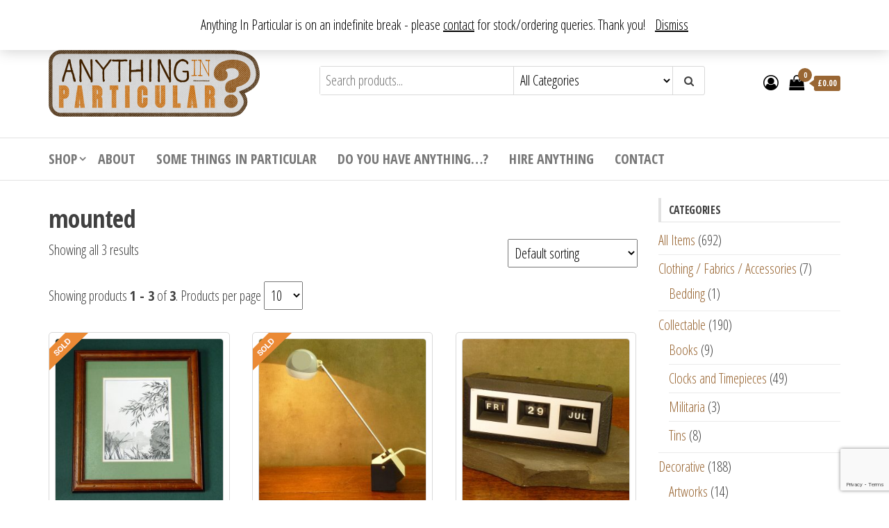

--- FILE ---
content_type: text/html; charset=UTF-8
request_url: https://anythinginparticular.co.uk/product-tag/mounted/
body_size: 24926
content:
<!DOCTYPE html>
<html lang="en-GB">
<head>
<meta charset="UTF-8">
<meta name="viewport" content="width=device-width, initial-scale=1">
<link rel="profile" href="http://gmpg.org/xfn/11">
<meta name='robots' content='index, follow, max-image-preview:large, max-snippet:-1, max-video-preview:-1' />
<!-- This site is optimized with the Yoast SEO plugin v20.2 - https://yoast.com/wordpress/plugins/seo/ -->
<title>mounted - Anything In Particular</title>
<link rel="canonical" href="https://anythinginparticular.co.uk/product-tag/mounted/" />
<meta property="og:locale" content="en_GB" />
<meta property="og:type" content="article" />
<meta property="og:title" content="mounted - Anything In Particular" />
<meta property="og:url" content="https://anythinginparticular.co.uk/product-tag/mounted/" />
<meta property="og:site_name" content="Anything In Particular" />
<meta name="twitter:card" content="summary_large_image" />
<script type="application/ld+json" class="yoast-schema-graph">{"@context":"https://schema.org","@graph":[{"@type":"CollectionPage","@id":"https://anythinginparticular.co.uk/product-tag/mounted/","url":"https://anythinginparticular.co.uk/product-tag/mounted/","name":"mounted - Anything In Particular","isPartOf":{"@id":"https://anythinginparticular.co.uk/#website"},"primaryImageOfPage":{"@id":"https://anythinginparticular.co.uk/product-tag/mounted/#primaryimage"},"image":{"@id":"https://anythinginparticular.co.uk/product-tag/mounted/#primaryimage"},"thumbnailUrl":"https://anythinginparticular.co.uk/wp-content/uploads/2018/07/P1270166.jpg","breadcrumb":{"@id":"https://anythinginparticular.co.uk/product-tag/mounted/#breadcrumb"},"inLanguage":"en-GB"},{"@type":"ImageObject","inLanguage":"en-GB","@id":"https://anythinginparticular.co.uk/product-tag/mounted/#primaryimage","url":"https://anythinginparticular.co.uk/wp-content/uploads/2018/07/P1270166.jpg","contentUrl":"https://anythinginparticular.co.uk/wp-content/uploads/2018/07/P1270166.jpg","width":1600,"height":1200,"caption":"Framed Stipplework of a waterside scene by John Hull Grundy"},{"@type":"BreadcrumbList","@id":"https://anythinginparticular.co.uk/product-tag/mounted/#breadcrumb","itemListElement":[{"@type":"ListItem","position":1,"name":"Home","item":"https://anythinginparticular.co.uk/"},{"@type":"ListItem","position":2,"name":"mounted"}]},{"@type":"WebSite","@id":"https://anythinginparticular.co.uk/#website","url":"https://anythinginparticular.co.uk/","name":"Anything In Particular","description":"From antique to vintage, from decorative to downright bizarre.","publisher":{"@id":"https://anythinginparticular.co.uk/#organization"},"potentialAction":[{"@type":"SearchAction","target":{"@type":"EntryPoint","urlTemplate":"https://anythinginparticular.co.uk/?s={search_term_string}"},"query-input":"required name=search_term_string"}],"inLanguage":"en-GB"},{"@type":"Organization","@id":"https://anythinginparticular.co.uk/#organization","name":"Anything In Particular","url":"https://anythinginparticular.co.uk/","logo":{"@type":"ImageObject","inLanguage":"en-GB","@id":"https://anythinginparticular.co.uk/#/schema/logo/image/","url":"https://anythinginparticular.co.uk/wp-content/uploads/2017/07/anything_in_particular.png","contentUrl":"https://anythinginparticular.co.uk/wp-content/uploads/2017/07/anything_in_particular.png","width":304,"height":96,"caption":"Anything In Particular"},"image":{"@id":"https://anythinginparticular.co.uk/#/schema/logo/image/"}}]}</script>
<!-- / Yoast SEO plugin. -->
<link rel='dns-prefetch' href='//www.googletagmanager.com' />
<link rel='dns-prefetch' href='//static.addtoany.com' />
<link rel='dns-prefetch' href='//fonts.googleapis.com' />
<link href='https://fonts.gstatic.com' crossorigin rel='preconnect' />
<link rel="alternate" type="application/rss+xml" title="Anything In Particular &raquo; Feed" href="https://anythinginparticular.co.uk/feed/" />
<link rel="alternate" type="application/rss+xml" title="Anything In Particular &raquo; Comments Feed" href="https://anythinginparticular.co.uk/comments/feed/" />
<link rel="alternate" type="application/rss+xml" title="Anything In Particular &raquo; mounted Tag Feed" href="https://anythinginparticular.co.uk/product-tag/mounted/feed/" />
<!-- This site uses the Google Analytics by ExactMetrics plugin v7.23.1 - Using Analytics tracking - https://www.exactmetrics.com/ -->
<script src="//www.googletagmanager.com/gtag/js?id=G-JZZH6WTTK0"  data-cfasync="false" data-wpfc-render="false" type="text/javascript" async></script>
<script data-cfasync="false" data-wpfc-render="false" type="text/javascript">
var em_version = '7.23.1';
var em_track_user = true;
var em_no_track_reason = '';
var disableStrs = [
'ga-disable-G-JZZH6WTTK0',
];
/* Function to detect opted out users */
function __gtagTrackerIsOptedOut() {
for (var index = 0; index < disableStrs.length; index++) {
if (document.cookie.indexOf(disableStrs[index] + '=true') > -1) {
return true;
}
}
return false;
}
/* Disable tracking if the opt-out cookie exists. */
if (__gtagTrackerIsOptedOut()) {
for (var index = 0; index < disableStrs.length; index++) {
window[disableStrs[index]] = true;
}
}
/* Opt-out function */
function __gtagTrackerOptout() {
for (var index = 0; index < disableStrs.length; index++) {
document.cookie = disableStrs[index] + '=true; expires=Thu, 31 Dec 2099 23:59:59 UTC; path=/';
window[disableStrs[index]] = true;
}
}
if ('undefined' === typeof gaOptout) {
function gaOptout() {
__gtagTrackerOptout();
}
}
window.dataLayer = window.dataLayer || [];
window.ExactMetricsDualTracker = {
helpers: {},
trackers: {},
};
if (em_track_user) {
function __gtagDataLayer() {
dataLayer.push(arguments);
}
function __gtagTracker(type, name, parameters) {
if (!parameters) {
parameters = {};
}
if (parameters.send_to) {
__gtagDataLayer.apply(null, arguments);
return;
}
if (type === 'event') {
parameters.send_to = exactmetrics_frontend.v4_id;
var hookName = name;
if (typeof parameters['event_category'] !== 'undefined') {
hookName = parameters['event_category'] + ':' + name;
}
if (typeof ExactMetricsDualTracker.trackers[hookName] !== 'undefined') {
ExactMetricsDualTracker.trackers[hookName](parameters);
} else {
__gtagDataLayer('event', name, parameters);
}
} else {
__gtagDataLayer.apply(null, arguments);
}
}
__gtagTracker('js', new Date());
__gtagTracker('set', {
'developer_id.dNDMyYj': true,
});
__gtagTracker('config', 'G-JZZH6WTTK0', {"forceSSL":"true"} );
window.gtag = __gtagTracker;										(function () {
/* https://developers.google.com/analytics/devguides/collection/analyticsjs/ */
/* ga and __gaTracker compatibility shim. */
var noopfn = function () {
return null;
};
var newtracker = function () {
return new Tracker();
};
var Tracker = function () {
return null;
};
var p = Tracker.prototype;
p.get = noopfn;
p.set = noopfn;
p.send = function () {
var args = Array.prototype.slice.call(arguments);
args.unshift('send');
__gaTracker.apply(null, args);
};
var __gaTracker = function () {
var len = arguments.length;
if (len === 0) {
return;
}
var f = arguments[len - 1];
if (typeof f !== 'object' || f === null || typeof f.hitCallback !== 'function') {
if ('send' === arguments[0]) {
var hitConverted, hitObject = false, action;
if ('event' === arguments[1]) {
if ('undefined' !== typeof arguments[3]) {
hitObject = {
'eventAction': arguments[3],
'eventCategory': arguments[2],
'eventLabel': arguments[4],
'value': arguments[5] ? arguments[5] : 1,
}
}
}
if ('pageview' === arguments[1]) {
if ('undefined' !== typeof arguments[2]) {
hitObject = {
'eventAction': 'page_view',
'page_path': arguments[2],
}
}
}
if (typeof arguments[2] === 'object') {
hitObject = arguments[2];
}
if (typeof arguments[5] === 'object') {
Object.assign(hitObject, arguments[5]);
}
if ('undefined' !== typeof arguments[1].hitType) {
hitObject = arguments[1];
if ('pageview' === hitObject.hitType) {
hitObject.eventAction = 'page_view';
}
}
if (hitObject) {
action = 'timing' === arguments[1].hitType ? 'timing_complete' : hitObject.eventAction;
hitConverted = mapArgs(hitObject);
__gtagTracker('event', action, hitConverted);
}
}
return;
}
function mapArgs(args) {
var arg, hit = {};
var gaMap = {
'eventCategory': 'event_category',
'eventAction': 'event_action',
'eventLabel': 'event_label',
'eventValue': 'event_value',
'nonInteraction': 'non_interaction',
'timingCategory': 'event_category',
'timingVar': 'name',
'timingValue': 'value',
'timingLabel': 'event_label',
'page': 'page_path',
'location': 'page_location',
'title': 'page_title',
'referrer' : 'page_referrer',
};
for (arg in args) {
if (!(!args.hasOwnProperty(arg) || !gaMap.hasOwnProperty(arg))) {
hit[gaMap[arg]] = args[arg];
} else {
hit[arg] = args[arg];
}
}
return hit;
}
try {
f.hitCallback();
} catch (ex) {
}
};
__gaTracker.create = newtracker;
__gaTracker.getByName = newtracker;
__gaTracker.getAll = function () {
return [];
};
__gaTracker.remove = noopfn;
__gaTracker.loaded = true;
window['__gaTracker'] = __gaTracker;
})();
} else {
console.log("");
(function () {
function __gtagTracker() {
return null;
}
window['__gtagTracker'] = __gtagTracker;
window['gtag'] = __gtagTracker;
})();
}
</script>
<!-- / Google Analytics by ExactMetrics -->
<script type="text/javascript">
window._wpemojiSettings = {"baseUrl":"https:\/\/s.w.org\/images\/core\/emoji\/14.0.0\/72x72\/","ext":".png","svgUrl":"https:\/\/s.w.org\/images\/core\/emoji\/14.0.0\/svg\/","svgExt":".svg","source":{"concatemoji":"https:\/\/anythinginparticular.co.uk\/wp-includes\/js\/wp-emoji-release.min.js?ver=6.1.9"}};
/*! This file is auto-generated */
!function(e,a,t){var n,r,o,i=a.createElement("canvas"),p=i.getContext&&i.getContext("2d");function s(e,t){var a=String.fromCharCode,e=(p.clearRect(0,0,i.width,i.height),p.fillText(a.apply(this,e),0,0),i.toDataURL());return p.clearRect(0,0,i.width,i.height),p.fillText(a.apply(this,t),0,0),e===i.toDataURL()}function c(e){var t=a.createElement("script");t.src=e,t.defer=t.type="text/javascript",a.getElementsByTagName("head")[0].appendChild(t)}for(o=Array("flag","emoji"),t.supports={everything:!0,everythingExceptFlag:!0},r=0;r<o.length;r++)t.supports[o[r]]=function(e){if(p&&p.fillText)switch(p.textBaseline="top",p.font="600 32px Arial",e){case"flag":return s([127987,65039,8205,9895,65039],[127987,65039,8203,9895,65039])?!1:!s([55356,56826,55356,56819],[55356,56826,8203,55356,56819])&&!s([55356,57332,56128,56423,56128,56418,56128,56421,56128,56430,56128,56423,56128,56447],[55356,57332,8203,56128,56423,8203,56128,56418,8203,56128,56421,8203,56128,56430,8203,56128,56423,8203,56128,56447]);case"emoji":return!s([129777,127995,8205,129778,127999],[129777,127995,8203,129778,127999])}return!1}(o[r]),t.supports.everything=t.supports.everything&&t.supports[o[r]],"flag"!==o[r]&&(t.supports.everythingExceptFlag=t.supports.everythingExceptFlag&&t.supports[o[r]]);t.supports.everythingExceptFlag=t.supports.everythingExceptFlag&&!t.supports.flag,t.DOMReady=!1,t.readyCallback=function(){t.DOMReady=!0},t.supports.everything||(n=function(){t.readyCallback()},a.addEventListener?(a.addEventListener("DOMContentLoaded",n,!1),e.addEventListener("load",n,!1)):(e.attachEvent("onload",n),a.attachEvent("onreadystatechange",function(){"complete"===a.readyState&&t.readyCallback()})),(e=t.source||{}).concatemoji?c(e.concatemoji):e.wpemoji&&e.twemoji&&(c(e.twemoji),c(e.wpemoji)))}(window,document,window._wpemojiSettings);
</script>
<style type="text/css">
img.wp-smiley,
img.emoji {
display: inline !important;
border: none !important;
box-shadow: none !important;
height: 1em !important;
width: 1em !important;
margin: 0 0.07em !important;
vertical-align: -0.1em !important;
background: none !important;
padding: 0 !important;
}
</style>
<!-- <link rel='stylesheet' id='sbi_styles-css' href='https://anythinginparticular.co.uk/wp-content/plugins/instagram-feed/css/sbi-styles.min.css?ver=6.2.7' type='text/css' media='all' /> -->
<!-- <link rel='stylesheet' id='wp-block-library-css' href='https://anythinginparticular.co.uk/wp-includes/css/dist/block-library/style.min.css?ver=6.1.9' type='text/css' media='all' /> -->
<!-- <link rel='stylesheet' id='wc-blocks-vendors-style-css' href='https://anythinginparticular.co.uk/wp-content/plugins/woocommerce/packages/woocommerce-blocks/build/wc-blocks-vendors-style.css?ver=10.0.6' type='text/css' media='all' /> -->
<!-- <link rel='stylesheet' id='wc-blocks-style-css' href='https://anythinginparticular.co.uk/wp-content/plugins/woocommerce/packages/woocommerce-blocks/build/wc-blocks-style.css?ver=10.0.6' type='text/css' media='all' /> -->
<!-- <link rel='stylesheet' id='classic-theme-styles-css' href='https://anythinginparticular.co.uk/wp-includes/css/classic-themes.min.css?ver=1' type='text/css' media='all' /> -->
<link rel="stylesheet" type="text/css" href="//anythinginparticular.co.uk/wp-content/cache/wpfc-minified/f5ufc5vz/a4r8h.css" media="all"/>
<style id='global-styles-inline-css' type='text/css'>
body{--wp--preset--color--black: #000000;--wp--preset--color--cyan-bluish-gray: #abb8c3;--wp--preset--color--white: #ffffff;--wp--preset--color--pale-pink: #f78da7;--wp--preset--color--vivid-red: #cf2e2e;--wp--preset--color--luminous-vivid-orange: #ff6900;--wp--preset--color--luminous-vivid-amber: #fcb900;--wp--preset--color--light-green-cyan: #7bdcb5;--wp--preset--color--vivid-green-cyan: #00d084;--wp--preset--color--pale-cyan-blue: #8ed1fc;--wp--preset--color--vivid-cyan-blue: #0693e3;--wp--preset--color--vivid-purple: #9b51e0;--wp--preset--gradient--vivid-cyan-blue-to-vivid-purple: linear-gradient(135deg,rgba(6,147,227,1) 0%,rgb(155,81,224) 100%);--wp--preset--gradient--light-green-cyan-to-vivid-green-cyan: linear-gradient(135deg,rgb(122,220,180) 0%,rgb(0,208,130) 100%);--wp--preset--gradient--luminous-vivid-amber-to-luminous-vivid-orange: linear-gradient(135deg,rgba(252,185,0,1) 0%,rgba(255,105,0,1) 100%);--wp--preset--gradient--luminous-vivid-orange-to-vivid-red: linear-gradient(135deg,rgba(255,105,0,1) 0%,rgb(207,46,46) 100%);--wp--preset--gradient--very-light-gray-to-cyan-bluish-gray: linear-gradient(135deg,rgb(238,238,238) 0%,rgb(169,184,195) 100%);--wp--preset--gradient--cool-to-warm-spectrum: linear-gradient(135deg,rgb(74,234,220) 0%,rgb(151,120,209) 20%,rgb(207,42,186) 40%,rgb(238,44,130) 60%,rgb(251,105,98) 80%,rgb(254,248,76) 100%);--wp--preset--gradient--blush-light-purple: linear-gradient(135deg,rgb(255,206,236) 0%,rgb(152,150,240) 100%);--wp--preset--gradient--blush-bordeaux: linear-gradient(135deg,rgb(254,205,165) 0%,rgb(254,45,45) 50%,rgb(107,0,62) 100%);--wp--preset--gradient--luminous-dusk: linear-gradient(135deg,rgb(255,203,112) 0%,rgb(199,81,192) 50%,rgb(65,88,208) 100%);--wp--preset--gradient--pale-ocean: linear-gradient(135deg,rgb(255,245,203) 0%,rgb(182,227,212) 50%,rgb(51,167,181) 100%);--wp--preset--gradient--electric-grass: linear-gradient(135deg,rgb(202,248,128) 0%,rgb(113,206,126) 100%);--wp--preset--gradient--midnight: linear-gradient(135deg,rgb(2,3,129) 0%,rgb(40,116,252) 100%);--wp--preset--duotone--dark-grayscale: url('#wp-duotone-dark-grayscale');--wp--preset--duotone--grayscale: url('#wp-duotone-grayscale');--wp--preset--duotone--purple-yellow: url('#wp-duotone-purple-yellow');--wp--preset--duotone--blue-red: url('#wp-duotone-blue-red');--wp--preset--duotone--midnight: url('#wp-duotone-midnight');--wp--preset--duotone--magenta-yellow: url('#wp-duotone-magenta-yellow');--wp--preset--duotone--purple-green: url('#wp-duotone-purple-green');--wp--preset--duotone--blue-orange: url('#wp-duotone-blue-orange');--wp--preset--font-size--small: 13px;--wp--preset--font-size--medium: 20px;--wp--preset--font-size--large: 36px;--wp--preset--font-size--x-large: 42px;--wp--preset--spacing--20: 0.44rem;--wp--preset--spacing--30: 0.67rem;--wp--preset--spacing--40: 1rem;--wp--preset--spacing--50: 1.5rem;--wp--preset--spacing--60: 2.25rem;--wp--preset--spacing--70: 3.38rem;--wp--preset--spacing--80: 5.06rem;}:where(.is-layout-flex){gap: 0.5em;}body .is-layout-flow > .alignleft{float: left;margin-inline-start: 0;margin-inline-end: 2em;}body .is-layout-flow > .alignright{float: right;margin-inline-start: 2em;margin-inline-end: 0;}body .is-layout-flow > .aligncenter{margin-left: auto !important;margin-right: auto !important;}body .is-layout-constrained > .alignleft{float: left;margin-inline-start: 0;margin-inline-end: 2em;}body .is-layout-constrained > .alignright{float: right;margin-inline-start: 2em;margin-inline-end: 0;}body .is-layout-constrained > .aligncenter{margin-left: auto !important;margin-right: auto !important;}body .is-layout-constrained > :where(:not(.alignleft):not(.alignright):not(.alignfull)){max-width: var(--wp--style--global--content-size);margin-left: auto !important;margin-right: auto !important;}body .is-layout-constrained > .alignwide{max-width: var(--wp--style--global--wide-size);}body .is-layout-flex{display: flex;}body .is-layout-flex{flex-wrap: wrap;align-items: center;}body .is-layout-flex > *{margin: 0;}:where(.wp-block-columns.is-layout-flex){gap: 2em;}.has-black-color{color: var(--wp--preset--color--black) !important;}.has-cyan-bluish-gray-color{color: var(--wp--preset--color--cyan-bluish-gray) !important;}.has-white-color{color: var(--wp--preset--color--white) !important;}.has-pale-pink-color{color: var(--wp--preset--color--pale-pink) !important;}.has-vivid-red-color{color: var(--wp--preset--color--vivid-red) !important;}.has-luminous-vivid-orange-color{color: var(--wp--preset--color--luminous-vivid-orange) !important;}.has-luminous-vivid-amber-color{color: var(--wp--preset--color--luminous-vivid-amber) !important;}.has-light-green-cyan-color{color: var(--wp--preset--color--light-green-cyan) !important;}.has-vivid-green-cyan-color{color: var(--wp--preset--color--vivid-green-cyan) !important;}.has-pale-cyan-blue-color{color: var(--wp--preset--color--pale-cyan-blue) !important;}.has-vivid-cyan-blue-color{color: var(--wp--preset--color--vivid-cyan-blue) !important;}.has-vivid-purple-color{color: var(--wp--preset--color--vivid-purple) !important;}.has-black-background-color{background-color: var(--wp--preset--color--black) !important;}.has-cyan-bluish-gray-background-color{background-color: var(--wp--preset--color--cyan-bluish-gray) !important;}.has-white-background-color{background-color: var(--wp--preset--color--white) !important;}.has-pale-pink-background-color{background-color: var(--wp--preset--color--pale-pink) !important;}.has-vivid-red-background-color{background-color: var(--wp--preset--color--vivid-red) !important;}.has-luminous-vivid-orange-background-color{background-color: var(--wp--preset--color--luminous-vivid-orange) !important;}.has-luminous-vivid-amber-background-color{background-color: var(--wp--preset--color--luminous-vivid-amber) !important;}.has-light-green-cyan-background-color{background-color: var(--wp--preset--color--light-green-cyan) !important;}.has-vivid-green-cyan-background-color{background-color: var(--wp--preset--color--vivid-green-cyan) !important;}.has-pale-cyan-blue-background-color{background-color: var(--wp--preset--color--pale-cyan-blue) !important;}.has-vivid-cyan-blue-background-color{background-color: var(--wp--preset--color--vivid-cyan-blue) !important;}.has-vivid-purple-background-color{background-color: var(--wp--preset--color--vivid-purple) !important;}.has-black-border-color{border-color: var(--wp--preset--color--black) !important;}.has-cyan-bluish-gray-border-color{border-color: var(--wp--preset--color--cyan-bluish-gray) !important;}.has-white-border-color{border-color: var(--wp--preset--color--white) !important;}.has-pale-pink-border-color{border-color: var(--wp--preset--color--pale-pink) !important;}.has-vivid-red-border-color{border-color: var(--wp--preset--color--vivid-red) !important;}.has-luminous-vivid-orange-border-color{border-color: var(--wp--preset--color--luminous-vivid-orange) !important;}.has-luminous-vivid-amber-border-color{border-color: var(--wp--preset--color--luminous-vivid-amber) !important;}.has-light-green-cyan-border-color{border-color: var(--wp--preset--color--light-green-cyan) !important;}.has-vivid-green-cyan-border-color{border-color: var(--wp--preset--color--vivid-green-cyan) !important;}.has-pale-cyan-blue-border-color{border-color: var(--wp--preset--color--pale-cyan-blue) !important;}.has-vivid-cyan-blue-border-color{border-color: var(--wp--preset--color--vivid-cyan-blue) !important;}.has-vivid-purple-border-color{border-color: var(--wp--preset--color--vivid-purple) !important;}.has-vivid-cyan-blue-to-vivid-purple-gradient-background{background: var(--wp--preset--gradient--vivid-cyan-blue-to-vivid-purple) !important;}.has-light-green-cyan-to-vivid-green-cyan-gradient-background{background: var(--wp--preset--gradient--light-green-cyan-to-vivid-green-cyan) !important;}.has-luminous-vivid-amber-to-luminous-vivid-orange-gradient-background{background: var(--wp--preset--gradient--luminous-vivid-amber-to-luminous-vivid-orange) !important;}.has-luminous-vivid-orange-to-vivid-red-gradient-background{background: var(--wp--preset--gradient--luminous-vivid-orange-to-vivid-red) !important;}.has-very-light-gray-to-cyan-bluish-gray-gradient-background{background: var(--wp--preset--gradient--very-light-gray-to-cyan-bluish-gray) !important;}.has-cool-to-warm-spectrum-gradient-background{background: var(--wp--preset--gradient--cool-to-warm-spectrum) !important;}.has-blush-light-purple-gradient-background{background: var(--wp--preset--gradient--blush-light-purple) !important;}.has-blush-bordeaux-gradient-background{background: var(--wp--preset--gradient--blush-bordeaux) !important;}.has-luminous-dusk-gradient-background{background: var(--wp--preset--gradient--luminous-dusk) !important;}.has-pale-ocean-gradient-background{background: var(--wp--preset--gradient--pale-ocean) !important;}.has-electric-grass-gradient-background{background: var(--wp--preset--gradient--electric-grass) !important;}.has-midnight-gradient-background{background: var(--wp--preset--gradient--midnight) !important;}.has-small-font-size{font-size: var(--wp--preset--font-size--small) !important;}.has-medium-font-size{font-size: var(--wp--preset--font-size--medium) !important;}.has-large-font-size{font-size: var(--wp--preset--font-size--large) !important;}.has-x-large-font-size{font-size: var(--wp--preset--font-size--x-large) !important;}
.wp-block-navigation a:where(:not(.wp-element-button)){color: inherit;}
:where(.wp-block-columns.is-layout-flex){gap: 2em;}
.wp-block-pullquote{font-size: 1.5em;line-height: 1.6;}
</style>
<!-- <link rel='stylesheet' id='contact-form-7-css' href='https://anythinginparticular.co.uk/wp-content/plugins/contact-form-7/includes/css/styles.css?ver=5.7.4' type='text/css' media='all' /> -->
<!-- <link rel='stylesheet' id='grid_wud_basic-css' href='https://anythinginparticular.co.uk/wp-content/plugins/grid-wud/css/grid-wud-base.css' type='text/css' media='all' /> -->
<!-- <link rel='stylesheet' id='grid_wud_style_grids-css' href='https://anythinginparticular.co.uk/wp-content/plugins/grid-wud/css/grid-wud.css' type='text/css' media='all' /> -->
<!-- <link rel='stylesheet' id='grid_wud_style_tiles-css' href='https://anythinginparticular.co.uk/wp-content/plugins/grid-wud/css/tiles-wud.css' type='text/css' media='all' /> -->
<!-- <link rel='stylesheet' id='grid_wud_banner-css' href='https://anythinginparticular.co.uk/wp-content/plugins/grid-wud/css/grid-wud-slider.css' type='text/css' media='all' /> -->
<!-- <link rel='stylesheet' id='grid_wud_style_hover-css' href='https://anythinginparticular.co.uk/wp-content/plugins/grid-wud/css/grid-wud-base-hover.css' type='text/css' media='all' /> -->
<!-- <link rel='stylesheet' id='grid_wud_style_center-css' href='https://anythinginparticular.co.uk/wp-content/plugins/grid-wud/css/grid-wud-title-center.css' type='text/css' media='all' /> -->
<!-- <link rel='stylesheet' id='grid_wud_style_mid-css' href='https://anythinginparticular.co.uk/wp-content/plugins/grid-wud/css/grid-wud-title-mid.css' type='text/css' media='all' /> -->
<!-- <link rel='stylesheet' id='woo-stickers-by-webline-css' href='https://anythinginparticular.co.uk/wp-content/plugins/woo-stickers-by-webline/public/css/woo-stickers-by-webline-public.css?ver=1.1.7' type='text/css' media='all' /> -->
<!-- <link rel='stylesheet' id='woocommerce-layout-css' href='https://anythinginparticular.co.uk/wp-content/plugins/woocommerce/assets/css/woocommerce-layout.css?ver=7.7.2' type='text/css' media='all' /> -->
<link rel="stylesheet" type="text/css" href="//anythinginparticular.co.uk/wp-content/cache/wpfc-minified/6l0hrd16/a52mm.css" media="all"/>
<!-- <link rel='stylesheet' id='woocommerce-smallscreen-css' href='https://anythinginparticular.co.uk/wp-content/plugins/woocommerce/assets/css/woocommerce-smallscreen.css?ver=7.7.2' type='text/css' media='only screen and (max-width: 768px)' /> -->
<link rel="stylesheet" type="text/css" href="//anythinginparticular.co.uk/wp-content/cache/wpfc-minified/e4qk5lcb/c4mjt.css" media="only screen and (max-width: 768px)"/>
<!-- <link rel='stylesheet' id='woocommerce-general-css' href='https://anythinginparticular.co.uk/wp-content/plugins/woocommerce/assets/css/woocommerce.css?ver=7.7.2' type='text/css' media='all' /> -->
<link rel="stylesheet" type="text/css" href="//anythinginparticular.co.uk/wp-content/cache/wpfc-minified/m05osqg5/a52eb.css" media="all"/>
<style id='woocommerce-inline-inline-css' type='text/css'>
.woocommerce form .form-row .required { visibility: visible; }
</style>
<!-- <link rel='stylesheet' id='alg-wc-price-offerings-css' href='https://anythinginparticular.co.uk/wp-content/plugins/price-offerings-for-woocommerce/includes/css/alg-wc-po.min.css?ver=2.5.0' type='text/css' media='all' /> -->
<link rel="stylesheet" type="text/css" href="//anythinginparticular.co.uk/wp-content/cache/wpfc-minified/kwwptii2/7mwqb.css" media="all"/>
<link rel='stylesheet' id='envo-storefront-fonts-css' href='https://fonts.googleapis.com/css?family=Open+Sans+Condensed%3A300%2C500%2C700&#038;subset=cyrillic%2Ccyrillic-ext%2Cgreek%2Cgreek-ext%2Clatin-ext%2Cvietnamese' type='text/css' media='all' />
<!-- <link rel='stylesheet' id='bootstrap-css' href='https://anythinginparticular.co.uk/wp-content/themes/envo-storefront/css/bootstrap.css?ver=3.3.7' type='text/css' media='all' /> -->
<!-- <link rel='stylesheet' id='mmenu-light-css' href='https://anythinginparticular.co.uk/wp-content/themes/envo-storefront/css/mmenu-light.min.css?ver=1.0.7' type='text/css' media='all' /> -->
<!-- <link rel='stylesheet' id='envo-storefront-stylesheet-css' href='https://anythinginparticular.co.uk/wp-content/themes/envo-storefront/style.css?ver=1.0.7' type='text/css' media='all' /> -->
<!-- <link rel='stylesheet' id='font-awesome-css' href='https://anythinginparticular.co.uk/wp-content/themes/envo-storefront/css/font-awesome.min.css?ver=4.7.0' type='text/css' media='all' /> -->
<!-- <link rel='stylesheet' id='addtoany-css' href='https://anythinginparticular.co.uk/wp-content/plugins/add-to-any/addtoany.min.css?ver=1.16' type='text/css' media='all' /> -->
<link rel="stylesheet" type="text/css" href="//anythinginparticular.co.uk/wp-content/cache/wpfc-minified/kyk5ct0l/a52eb.css" media="all"/>
<script type='text/javascript' id='google-analytics-opt-out-js-after'>
var gaProperty = 'G-JZZH6WTTK0';
var disableStr = 'ga-disable-' + gaProperty;
if ( document.cookie.indexOf( disableStr + '=true' ) > -1 ) {
window[disableStr] = true;
}
function gaOptout() {
document.cookie = disableStr + '=true; expires=Thu, 31 Dec 2099 23:59:59 UTC; path=/';
window[disableStr] = true;
}
</script>
<script type='text/javascript' async src='https://www.googletagmanager.com/gtag/js?id=G-JZZH6WTTK0' id='google-tag-manager-js'></script>
<script type='text/javascript' id='google-tag-manager-js-after'>
window.dataLayer = window.dataLayer || [];
function gtag(){dataLayer.push(arguments);}
gtag('js', new Date());
gtag('set', 'developer_id.dOGY3NW', true);
gtag('config', 'G-JZZH6WTTK0', {
'allow_google_signals': false,
'link_attribution': false,
'anonymize_ip': true,
'linker':{
'domains': [],
'allow_incoming': false,
},
'custom_map': {
'dimension1': 'logged_in'
},
'logged_in': 'no'
} );
</script>
<script src='//anythinginparticular.co.uk/wp-content/cache/wpfc-minified/klnq467z/7mwqb.js' type="text/javascript"></script>
<!-- <script type='text/javascript' src='https://anythinginparticular.co.uk/wp-content/plugins/google-analytics-dashboard-for-wp/assets/js/frontend-gtag.min.js?ver=7.23.1' id='exactmetrics-frontend-script-js'></script> -->
<script data-cfasync="false" data-wpfc-render="false" type="text/javascript" id='exactmetrics-frontend-script-js-extra'>/* <![CDATA[ */
var exactmetrics_frontend = {"js_events_tracking":"true","download_extensions":"zip,mp3,mpeg,pdf,docx,pptx,xlsx,rar","inbound_paths":"[{\"path\":\"\\\/go\\\/\",\"label\":\"affiliate\"},{\"path\":\"\\\/recommend\\\/\",\"label\":\"affiliate\"}]","home_url":"https:\/\/anythinginparticular.co.uk","hash_tracking":"false","v4_id":"G-JZZH6WTTK0"};/* ]]> */
</script>
<script type='text/javascript' id='addtoany-core-js-before'>
window.a2a_config=window.a2a_config||{};a2a_config.callbacks=[];a2a_config.overlays=[];a2a_config.templates={};a2a_localize = {
Share: "Share",
Save: "Save",
Subscribe: "Subscribe",
Email: "Email",
Bookmark: "Bookmark",
ShowAll: "Show All",
ShowLess: "Show less",
FindServices: "Find service(s)",
FindAnyServiceToAddTo: "Instantly find any service to add to",
PoweredBy: "Powered by",
ShareViaEmail: "Share via email",
SubscribeViaEmail: "Subscribe via email",
BookmarkInYourBrowser: "Bookmark in your browser",
BookmarkInstructions: "Press Ctrl+D or \u2318+D to bookmark this page",
AddToYourFavorites: "Add to your favourites",
SendFromWebOrProgram: "Send from any email address or email program",
EmailProgram: "Email program",
More: "More&#8230;",
ThanksForSharing: "Thanks for sharing!",
ThanksForFollowing: "Thanks for following!"
};
</script>
<script type='text/javascript' async src='https://static.addtoany.com/menu/page.js' id='addtoany-core-js'></script>
<script src='//anythinginparticular.co.uk/wp-content/cache/wpfc-minified/l0bprjty/a52eb.js' type="text/javascript"></script>
<!-- <script type='text/javascript' src='https://anythinginparticular.co.uk/wp-includes/js/jquery/jquery.min.js?ver=3.6.1' id='jquery-core-js'></script> -->
<!-- <script type='text/javascript' src='https://anythinginparticular.co.uk/wp-includes/js/jquery/jquery-migrate.min.js?ver=3.3.2' id='jquery-migrate-js'></script> -->
<!-- <script type='text/javascript' async src='https://anythinginparticular.co.uk/wp-content/plugins/add-to-any/addtoany.min.js?ver=1.1' id='addtoany-jquery-js'></script> -->
<!-- <script type='text/javascript' src='https://anythinginparticular.co.uk/wp-content/plugins/woo-stickers-by-webline/public/js/woo-stickers-by-webline-public.js?ver=1.1.7' id='woo-stickers-by-webline-js'></script> -->
<link rel="https://api.w.org/" href="https://anythinginparticular.co.uk/wp-json/" /><link rel="alternate" type="application/json" href="https://anythinginparticular.co.uk/wp-json/wp/v2/product_tag/1538" /><link rel="EditURI" type="application/rsd+xml" title="RSD" href="https://anythinginparticular.co.uk/xmlrpc.php?rsd" />
<link rel="wlwmanifest" type="application/wlwmanifest+xml" href="https://anythinginparticular.co.uk/wp-includes/wlwmanifest.xml" />
<meta name="generator" content="WordPress 6.1.9" />
<meta name="generator" content="WooCommerce 7.7.2" />
<style>div.woocommerce-variation-add-to-cart-disabled { display: none ! important; }</style>	<noscript><style>.woocommerce-product-gallery{ opacity: 1 !important; }</style></noscript>
<script  type="text/javascript">
!function(f,b,e,v,n,t,s){if(f.fbq)return;n=f.fbq=function(){n.callMethod?
n.callMethod.apply(n,arguments):n.queue.push(arguments)};if(!f._fbq)f._fbq=n;
n.push=n;n.loaded=!0;n.version='2.0';n.queue=[];t=b.createElement(e);t.async=!0;
t.src=v;s=b.getElementsByTagName(e)[0];s.parentNode.insertBefore(t,s)}(window,
document,'script','https://connect.facebook.net/en_US/fbevents.js');
</script>
<!-- WooCommerce Facebook Integration Begin -->
<script  type="text/javascript">
fbq('init', '176282983797060', {}, {
"agent": "woocommerce-7.7.2-3.1.8"
});
fbq( 'track', 'PageView', {
"source": "woocommerce",
"version": "7.7.2",
"pluginVersion": "3.1.8"
} );
document.addEventListener( 'DOMContentLoaded', function() {
jQuery && jQuery( function( $ ) {
// Insert placeholder for events injected when a product is added to the cart through AJAX.
$( document.body ).append( '<div class=\"wc-facebook-pixel-event-placeholder\"></div>' );
} );
}, false );
</script>
<!-- WooCommerce Facebook Integration End -->
<style type="text/css" id="envo-storefront-header-css">
.site-title,
.site-description {
position: absolute;
clip: rect(1px, 1px, 1px, 1px);
}
</style>
<style type="text/css" id="wp-custom-css">
body {font-size:200%;}
#content-footer-section {
background:none; }
.post-date {color:#333333;}
.widget-title>h3 {font-weight:700;}
#menu-main-menu, ul>li>.dropdown-item {font-weight:700;}
.nav > li.active > a::after, .current-page-parent::after {
background-color: #996633;}
.dropdown-menu > .active > a, .dropdown-menu > .active > a:hover, .dropdown-menu > .active > a:focus {
background-color: #996633;
}
.woocommerce .widget_price_filter .ui-slider .ui-slider-range, .woocommerce .widget_price_filter .ui-slider .ui-slider-handle {
background-color: #996633;
}
h1.single-title {display:none;}
.amount-cart, .cart-contents span.count {
color: #fff;
background: #996633;}
.amount-cart::before {border-right: 7px solid #996633;}
a {color: #996633;}
a:hover {color: #cc9966;}
a.nav-link {color: #996633;}
a.nav-link:hover {color: #cc9966;}
.btn-default, input[type="submit"], input#submit, button, a.comment-reply-link, .woocommerce #respond input#submit, .woocommerce a.button, .woocommerce button.button, .woocommerce input.button, .woocommerce #respond input#submit.alt, .woocommerce a.button.alt, .woocommerce button.button.alt, .woocommerce input.button.alt {color: #996633;}
.btn-default:hover, input[type="submit"]:hover, input#submit, button:hover, a.comment-reply-link:hover, .woocommerce #respond input#submit:hover, .woocommerce a.button:hover, .woocommerce button.button:hover, .woocommerce input.button:hover, .woocommerce #respond input#submit.alt:hover, .woocommerce a.button.alt:hover, .woocommerce button.button.alt:hover, .woocommerce input.button.alt:hover {color: #cc9966;}
div #block-3 {width:100%;float:middle;}
p.woocommerce-store-notice  {background-color:#fff;color:#000; }
p.woocommerce-store-notice a {background-color:#fff;color:#000; }
</style>
<style type="text/css">
.alg-wc-price-offerings-modal-content {
width: 80%;
}
.alg-wc-price-offerings-modal-header {
background-color: #996633;
color: #ffffff;
}
.alg-wc-price-offerings-modal-header h1,
.alg-wc-price-offerings-modal-header h2,
.alg-wc-price-offerings-modal-header h3,
.alg-wc-price-offerings-modal-header h4,
.alg-wc-price-offerings-modal-header h5,
.alg-wc-price-offerings-modal-header h6 {
color: #ffffff;
}
.alg-wc-price-offerings-modal-footer {
background-color: #cc9966;
color: #ffffff;
}
.alg-wc-price-offerings-modal-footer h1,
.alg-wc-price-offerings-modal-footer h2,
.alg-wc-price-offerings-modal-footer h3,
.alg-wc-price-offerings-modal-footer h4,
.alg-wc-price-offerings-modal-footer h5,
.alg-wc-price-offerings-modal-footer h6 {
color: #ffffff;
}
</style>
</head>
<body id="blog" class="archive tax-product_tag term-mounted term-1538 wp-custom-logo theme-envo-storefront woocommerce woocommerce-page woocommerce-demo-store woocommerce-no-js">
<a class="skip-link screen-reader-text" href="#site-content">Skip to the content</a><svg xmlns="http://www.w3.org/2000/svg" viewBox="0 0 0 0" width="0" height="0" focusable="false" role="none" style="visibility: hidden; position: absolute; left: -9999px; overflow: hidden;" ><defs><filter id="wp-duotone-dark-grayscale"><feColorMatrix color-interpolation-filters="sRGB" type="matrix" values=" .299 .587 .114 0 0 .299 .587 .114 0 0 .299 .587 .114 0 0 .299 .587 .114 0 0 " /><feComponentTransfer color-interpolation-filters="sRGB" ><feFuncR type="table" tableValues="0 0.49803921568627" /><feFuncG type="table" tableValues="0 0.49803921568627" /><feFuncB type="table" tableValues="0 0.49803921568627" /><feFuncA type="table" tableValues="1 1" /></feComponentTransfer><feComposite in2="SourceGraphic" operator="in" /></filter></defs></svg><svg xmlns="http://www.w3.org/2000/svg" viewBox="0 0 0 0" width="0" height="0" focusable="false" role="none" style="visibility: hidden; position: absolute; left: -9999px; overflow: hidden;" ><defs><filter id="wp-duotone-grayscale"><feColorMatrix color-interpolation-filters="sRGB" type="matrix" values=" .299 .587 .114 0 0 .299 .587 .114 0 0 .299 .587 .114 0 0 .299 .587 .114 0 0 " /><feComponentTransfer color-interpolation-filters="sRGB" ><feFuncR type="table" tableValues="0 1" /><feFuncG type="table" tableValues="0 1" /><feFuncB type="table" tableValues="0 1" /><feFuncA type="table" tableValues="1 1" /></feComponentTransfer><feComposite in2="SourceGraphic" operator="in" /></filter></defs></svg><svg xmlns="http://www.w3.org/2000/svg" viewBox="0 0 0 0" width="0" height="0" focusable="false" role="none" style="visibility: hidden; position: absolute; left: -9999px; overflow: hidden;" ><defs><filter id="wp-duotone-purple-yellow"><feColorMatrix color-interpolation-filters="sRGB" type="matrix" values=" .299 .587 .114 0 0 .299 .587 .114 0 0 .299 .587 .114 0 0 .299 .587 .114 0 0 " /><feComponentTransfer color-interpolation-filters="sRGB" ><feFuncR type="table" tableValues="0.54901960784314 0.98823529411765" /><feFuncG type="table" tableValues="0 1" /><feFuncB type="table" tableValues="0.71764705882353 0.25490196078431" /><feFuncA type="table" tableValues="1 1" /></feComponentTransfer><feComposite in2="SourceGraphic" operator="in" /></filter></defs></svg><svg xmlns="http://www.w3.org/2000/svg" viewBox="0 0 0 0" width="0" height="0" focusable="false" role="none" style="visibility: hidden; position: absolute; left: -9999px; overflow: hidden;" ><defs><filter id="wp-duotone-blue-red"><feColorMatrix color-interpolation-filters="sRGB" type="matrix" values=" .299 .587 .114 0 0 .299 .587 .114 0 0 .299 .587 .114 0 0 .299 .587 .114 0 0 " /><feComponentTransfer color-interpolation-filters="sRGB" ><feFuncR type="table" tableValues="0 1" /><feFuncG type="table" tableValues="0 0.27843137254902" /><feFuncB type="table" tableValues="0.5921568627451 0.27843137254902" /><feFuncA type="table" tableValues="1 1" /></feComponentTransfer><feComposite in2="SourceGraphic" operator="in" /></filter></defs></svg><svg xmlns="http://www.w3.org/2000/svg" viewBox="0 0 0 0" width="0" height="0" focusable="false" role="none" style="visibility: hidden; position: absolute; left: -9999px; overflow: hidden;" ><defs><filter id="wp-duotone-midnight"><feColorMatrix color-interpolation-filters="sRGB" type="matrix" values=" .299 .587 .114 0 0 .299 .587 .114 0 0 .299 .587 .114 0 0 .299 .587 .114 0 0 " /><feComponentTransfer color-interpolation-filters="sRGB" ><feFuncR type="table" tableValues="0 0" /><feFuncG type="table" tableValues="0 0.64705882352941" /><feFuncB type="table" tableValues="0 1" /><feFuncA type="table" tableValues="1 1" /></feComponentTransfer><feComposite in2="SourceGraphic" operator="in" /></filter></defs></svg><svg xmlns="http://www.w3.org/2000/svg" viewBox="0 0 0 0" width="0" height="0" focusable="false" role="none" style="visibility: hidden; position: absolute; left: -9999px; overflow: hidden;" ><defs><filter id="wp-duotone-magenta-yellow"><feColorMatrix color-interpolation-filters="sRGB" type="matrix" values=" .299 .587 .114 0 0 .299 .587 .114 0 0 .299 .587 .114 0 0 .299 .587 .114 0 0 " /><feComponentTransfer color-interpolation-filters="sRGB" ><feFuncR type="table" tableValues="0.78039215686275 1" /><feFuncG type="table" tableValues="0 0.94901960784314" /><feFuncB type="table" tableValues="0.35294117647059 0.47058823529412" /><feFuncA type="table" tableValues="1 1" /></feComponentTransfer><feComposite in2="SourceGraphic" operator="in" /></filter></defs></svg><svg xmlns="http://www.w3.org/2000/svg" viewBox="0 0 0 0" width="0" height="0" focusable="false" role="none" style="visibility: hidden; position: absolute; left: -9999px; overflow: hidden;" ><defs><filter id="wp-duotone-purple-green"><feColorMatrix color-interpolation-filters="sRGB" type="matrix" values=" .299 .587 .114 0 0 .299 .587 .114 0 0 .299 .587 .114 0 0 .299 .587 .114 0 0 " /><feComponentTransfer color-interpolation-filters="sRGB" ><feFuncR type="table" tableValues="0.65098039215686 0.40392156862745" /><feFuncG type="table" tableValues="0 1" /><feFuncB type="table" tableValues="0.44705882352941 0.4" /><feFuncA type="table" tableValues="1 1" /></feComponentTransfer><feComposite in2="SourceGraphic" operator="in" /></filter></defs></svg><svg xmlns="http://www.w3.org/2000/svg" viewBox="0 0 0 0" width="0" height="0" focusable="false" role="none" style="visibility: hidden; position: absolute; left: -9999px; overflow: hidden;" ><defs><filter id="wp-duotone-blue-orange"><feColorMatrix color-interpolation-filters="sRGB" type="matrix" values=" .299 .587 .114 0 0 .299 .587 .114 0 0 .299 .587 .114 0 0 .299 .587 .114 0 0 " /><feComponentTransfer color-interpolation-filters="sRGB" ><feFuncR type="table" tableValues="0.098039215686275 1" /><feFuncG type="table" tableValues="0 0.66274509803922" /><feFuncB type="table" tableValues="0.84705882352941 0.41960784313725" /><feFuncA type="table" tableValues="1 1" /></feComponentTransfer><feComposite in2="SourceGraphic" operator="in" /></filter></defs></svg>        <div class="page-wrap">
<div class="top-bar-section container-fluid">
<div class="container">
<div class="row">
<div id="block-3" class="widget widget_block widget_text col-sm-4">
<p class="has-text-align-center has-medium-font-size">From antique to vintage, from decorative to downright bizarre.</p>
</div>            </div>
</div>
</div>
<div class="site-header container-fluid">
<div class="container" >
<div class="heading-row row" >
<div class="site-heading col-md-4 col-xs-12" >
<div class="site-branding-logo">
<a href="https://anythinginparticular.co.uk/" class="custom-logo-link" rel="home"><img width="304" height="96" src="https://anythinginparticular.co.uk/wp-content/uploads/2017/07/anything_in_particular.png" class="custom-logo" alt="Anything In Particular" decoding="async" srcset="https://anythinginparticular.co.uk/wp-content/uploads/2017/07/anything_in_particular.png 304w, https://anythinginparticular.co.uk/wp-content/uploads/2017/07/anything_in_particular-300x96.png 300w" sizes="(max-width: 304px) 100vw, 304px" /></a>                </div>
<div class="site-branding-text">
<p class="site-title"><a href="https://anythinginparticular.co.uk/" rel="home">Anything In Particular</a></p>
<p class="site-description">
From antique to vintage, from decorative to downright bizarre.                        </p>
</div><!-- .site-branding-text -->
</div>
<div class="search-heading col-md-6 col-xs-12">
<div class="header-search-form">
<form role="search" method="get" action="https://anythinginparticular.co.uk/">
<input type="hidden" name="post_type" value="product" />
<input class="header-search-input" name="s" type="text" placeholder="Search products..."/>
<select class="header-search-select" name="product_cat">
<option value="">All Categories</option> 
<option value="all-items">All Items (692)</option><option value="artworks">Artworks (14)</option><option value="bedding">Bedding (1)</option><option value="books">Books (9)</option><option value="clocks-and-timepieces">Clocks and Timepieces (49)</option><option value="clothing-fabric-accessories">Clothing / Fabrics / Accessories (7)</option><option value="collectable">Collectable (190)</option><option value="cutlery">Cutlery (3)</option><option value="decorative">Decorative (188)</option><option value="electricals">Electricals (57)</option><option value="everything-else">Everything Else! (177)</option><option value="fabrics">Fabrics (7)</option><option value="flip-clocks">Flip Clocks (19)</option><option value="furniture">Furniture (27)</option><option value="glass-decorative">Glass (10)</option><option value="glass">Glass (6)</option><option value="hardware">hardware (2)</option><option value="hic">Hic! (10)</option><option value="jewelry">Jewelry (8)</option><option value="kitchenalia">Kitchenalia (41)</option><option value="kitsch-weird">Kitsch / Weird (122)</option><option value="lighting">Lighting (85)</option><option value="militaria">Militaria (3)</option><option value="musical-instruments">Musical Instruments (1)</option><option value="posters">Posters (5)</option><option value="radios">Radios (32)</option><option value="re-purposed">Re-purposed (24)</option><option value="tableware">Tableware (113)</option><option value="tins">Tins (8)</option><option value="toys">Toys and Games (125)</option>                            </select>
<button class="header-search-button" type="submit"><i class="fa fa-search" aria-hidden="true"></i></button>
</form>
</div>
</div>
<div class="header-right col-md-2 hidden-xs" >
<div class="header-cart">
<div class="header-cart-block">
<div class="header-cart-inner">
<a class="cart-contents" href="https://anythinginparticular.co.uk" title="View your shopping basket">
<i class="fa fa-shopping-bag"><span class="count">0</span></i>
<div class="amount-cart"><span class="woocommerce-Price-amount amount"><bdi><span class="woocommerce-Price-currencySymbol">&pound;</span>0.00</bdi></span></div> 
</a>
<ul class="site-header-cart menu list-unstyled text-center">
<li>
<div class="widget woocommerce widget_shopping_cart"><div class="widget_shopping_cart_content"></div></div>                            </li>
</ul>
</div>
</div>
</div>
<div class="header-my-account">
<div class="header-login"> 
<a href="https://anythinginparticular.co.uk/product/framed-stipplework-waterside-scene-by-john-hull-grundy-mbe-fres-frsa/" title="My Account">
<i class="fa fa-user-circle-o"></i>
</a>
</div>
</div>
</div>	
</div>
</div>
</div>
<div class="main-menu">
<nav id="site-navigation" class="navbar navbar-default">     
<div class="container">   
<div class="navbar-header">
<span class="navbar-brand brand-absolute visible-xs">Menu</span>
<div class="mobile-cart visible-xs" >
<div class="header-cart">
<div class="header-cart-block">
<div class="header-cart-inner">
<a class="cart-contents" href="https://anythinginparticular.co.uk" title="View your shopping basket">
<i class="fa fa-shopping-bag"><span class="count">0</span></i>
<div class="amount-cart"><span class="woocommerce-Price-amount amount"><bdi><span class="woocommerce-Price-currencySymbol">&pound;</span>0.00</bdi></span></div> 
</a>
<ul class="site-header-cart menu list-unstyled text-center">
<li>
<div class="widget woocommerce widget_shopping_cart"><div class="widget_shopping_cart_content"></div></div>                            </li>
</ul>
</div>
</div>
</div>
</div>	
<div class="mobile-account visible-xs" >
<div class="header-my-account">
<div class="header-login"> 
<a href="https://anythinginparticular.co.uk/product/framed-stipplework-waterside-scene-by-john-hull-grundy-mbe-fres-frsa/" title="My Account">
<i class="fa fa-user-circle-o"></i>
</a>
</div>
</div>
</div>
<a href="#" id="main-menu-panel" class="open-panel" data-panel="main-menu-panel">
<span></span>
<span></span>
<span></span>
</a>
</div>
<div id="my-menu" class="menu-container"><ul id="menu-main-menu" class="nav navbar-nav navbar-left"><li itemscope="itemscope" itemtype="https://www.schema.org/SiteNavigationElement" id="menu-item-14" class="menu-item menu-item-type-post_type menu-item-object-page menu-item-has-children dropdown menu-item-14 nav-item"><a title="Shop" href="https://anythinginparticular.co.uk/shop/" data-toggle="dropdown" aria-haspopup="true" aria-expanded="false" class="dropdown-toggle nav-link" id="menu-item-dropdown-14">Shop</a>
<ul class="dropdown-menu" aria-labelledby="menu-item-dropdown-14" role="menu">
<li itemscope="itemscope" itemtype="https://www.schema.org/SiteNavigationElement" id="menu-item-435" class="menu-item menu-item-type-post_type menu-item-object-page menu-item-435 nav-item"><a title="FAQs" href="https://anythinginparticular.co.uk/shop/faqs/" class="dropdown-item">FAQs</a></li>
<li itemscope="itemscope" itemtype="https://www.schema.org/SiteNavigationElement" id="menu-item-21" class="menu-item menu-item-type-post_type menu-item-object-page menu-item-21 nav-item"><a title="My account" href="https://anythinginparticular.co.uk/my-account/" class="dropdown-item">My account</a></li>
<li itemscope="itemscope" itemtype="https://www.schema.org/SiteNavigationElement" id="menu-item-23" class="menu-item menu-item-type-post_type menu-item-object-page menu-item-23 nav-item"><a title="Cart" href="https://anythinginparticular.co.uk/cart/" class="dropdown-item">Cart</a></li>
<li itemscope="itemscope" itemtype="https://www.schema.org/SiteNavigationElement" id="menu-item-22" class="menu-item menu-item-type-post_type menu-item-object-page menu-item-22 nav-item"><a title="Checkout" href="https://anythinginparticular.co.uk/checkout/" class="dropdown-item">Checkout</a></li>
</ul>
</li>
<li itemscope="itemscope" itemtype="https://www.schema.org/SiteNavigationElement" id="menu-item-20" class="menu-item menu-item-type-post_type menu-item-object-page menu-item-20 nav-item"><a title="About" href="https://anythinginparticular.co.uk/about-us/" class="nav-link">About</a></li>
<li itemscope="itemscope" itemtype="https://www.schema.org/SiteNavigationElement" id="menu-item-83" class="menu-item menu-item-type-taxonomy menu-item-object-category menu-item-83 nav-item"><a title="Some Things In Particular" href="https://anythinginparticular.co.uk/category/updates/" class="nav-link">Some Things In Particular</a></li>
<li itemscope="itemscope" itemtype="https://www.schema.org/SiteNavigationElement" id="menu-item-68" class="menu-item menu-item-type-post_type menu-item-object-page menu-item-68 nav-item"><a title="Do you have Anything…?" href="https://anythinginparticular.co.uk/do-you-have-anything/" class="nav-link">Do you have Anything…?</a></li>
<li itemscope="itemscope" itemtype="https://www.schema.org/SiteNavigationElement" id="menu-item-5417" class="menu-item menu-item-type-post_type menu-item-object-page menu-item-5417 nav-item"><a title="Hire Anything" href="https://anythinginparticular.co.uk/hire-anything/" class="nav-link">Hire Anything</a></li>
<li itemscope="itemscope" itemtype="https://www.schema.org/SiteNavigationElement" id="menu-item-19" class="menu-item menu-item-type-post_type menu-item-object-page menu-item-19 nav-item"><a title="Contact" href="https://anythinginparticular.co.uk/contact/" class="nav-link">Contact</a></li>
</ul></div>        </div>
</nav> 
</div>
<div id="site-content" class="container main-container" role="main">
<div class="page-area">
<!-- start content container -->
<div class="row">
<article class="col-md-9">
<h1 class="page-title">mounted</h1>
<div class="woocommerce-notices-wrapper"></div><p class="woocommerce-result-count">
Showing all 3 results</p>
<form class="woocommerce-ordering" method="get">
<select name="orderby" class="orderby" aria-label="Shop order">
<option value="menu_order"  selected='selected'>Default sorting</option>
<option value="popularity" >Sort by popularity</option>
<option value="date" >Sort by latest</option>
<option value="price" >Sort by price: low to high</option>
<option value="price-desc" >Sort by price: high to low</option>
</select>
<input type="hidden" name="paged" value="1" />
</form>
<input type="hidden" id="wcj_products_per_page-nonce" name="wcj_products_per_page-nonce" value="a843f4237d" /><input type="hidden" name="_wp_http_referer" value="/product-tag/mounted/" /><div class="clearfix"></div><div><form action="/product-tag/mounted/" method="post">Showing products <strong>1 - 3</strong> of <strong>3</strong>. Products per page <select name="wcj_products_per_page" id="wcj_products_per_page" class="sortby rounded_corners_class" onchange="this.form.submit()"><option value="10" selected='selected'>10</option><option value="25">25</option><option value="50">50</option><option value="100">100</option><option value="-1">All</option></select><input type="hidden" id="wcj_products_per_page-nonce" name="wcj_products_per_page-nonce" value="a843f4237d" /><input type="hidden" name="_wp_http_referer" value="/product-tag/mounted/" /></form><br /></div>
<ul class="products columns-3">
<li class="product type-product post-3061 status-publish first outofstock product_cat-all-items product_cat-artworks product_cat-decorative product_tag-anatomist product_tag-anatomy product_tag-anne-hull-grundy product_tag-artist product_tag-author product_tag-entymologist product_tag-framed product_tag-human-structure-and-shape product_tag-illustrator product_tag-john-hull-grundy product_tag-lake product_tag-medical-illustrator product_tag-mounted product_tag-pointillism product_tag-pointillist product_tag-print product_tag-prof-john-hull-grundy product_tag-river product_tag-scene product_tag-stipple product_tag-stipplework product_tag-water has-post-thumbnail shipping-taxable purchasable product-type-simple">
<span class=" woosticker woosticker_sold soldout_ribbon_left  pos_left ">Sold Out</span><a href="https://anythinginparticular.co.uk/product/framed-stipplework-waterside-scene-by-john-hull-grundy-mbe-fres-frsa/" class="woocommerce-LoopProduct-link woocommerce-loop-product__link"><img width="300" height="300" src="https://anythinginparticular.co.uk/wp-content/uploads/2018/07/P1270166-300x300.jpg" class="attachment-woocommerce_thumbnail size-woocommerce_thumbnail" alt="Framed Stipplework of a waterside scene by John Hull Grundy" decoding="async" loading="lazy" srcset="https://anythinginparticular.co.uk/wp-content/uploads/2018/07/P1270166-300x300.jpg 300w, https://anythinginparticular.co.uk/wp-content/uploads/2018/07/P1270166-100x100.jpg 100w, https://anythinginparticular.co.uk/wp-content/uploads/2018/07/P1270166-150x150.jpg 150w" sizes="(max-width: 300px) 100vw, 300px" /><h2 class="woocommerce-loop-product__title">Framed Stipplework Waterside scene by John Hull Grundy MBE FRES FRSA</h2>
<span class="price"><span class="woocommerce-Price-amount amount"><bdi><span class="woocommerce-Price-currencySymbol">&pound;</span>12.00</bdi></span></span>
</a><a href="https://anythinginparticular.co.uk/product/framed-stipplework-waterside-scene-by-john-hull-grundy-mbe-fres-frsa/" data-quantity="1" class="button wp-element-button product_type_simple" data-product_id="3061" data-product_sku="" aria-label="Read more about &ldquo;Framed Stipplework Waterside scene by John Hull Grundy MBE FRES FRSA&rdquo;" rel="nofollow">Read more</a></li>
<li class="product type-product post-63975 status-publish outofstock product_cat-all-items product_cat-lighting product_tag-1970s product_tag-70s product_tag-ball product_tag-black product_tag-ceiling product_tag-concord product_tag-desk product_tag-desklamp product_tag-grey product_tag-lamp product_tag-light product_tag-mini product_tag-mounted product_tag-rotaflex product_tag-seventies product_tag-space-age product_tag-super product_tag-super-mini product_tag-vintage product_tag-wall product_tag-white has-post-thumbnail shipping-taxable purchasable product-type-simple">
<span class=" woosticker woosticker_sold soldout_ribbon_left  pos_left ">Sold Out</span><a href="https://anythinginparticular.co.uk/product/rare-concord-rotaflex-super-mini-wall-or-ceiling-mounted-or-freestanding-desk-lamp/" class="woocommerce-LoopProduct-link woocommerce-loop-product__link"><img width="300" height="300" src="https://anythinginparticular.co.uk/wp-content/uploads/2023/02/P1400367-300x300.jpg" class="attachment-woocommerce_thumbnail size-woocommerce_thumbnail" alt="Rare Concord Rotaflex Super Mini Wall Mounted or Desk Lamp" decoding="async" loading="lazy" srcset="https://anythinginparticular.co.uk/wp-content/uploads/2023/02/P1400367-300x300.jpg 300w, https://anythinginparticular.co.uk/wp-content/uploads/2023/02/P1400367-150x150.jpg 150w, https://anythinginparticular.co.uk/wp-content/uploads/2023/02/P1400367-100x100.jpg 100w" sizes="(max-width: 300px) 100vw, 300px" /><h2 class="woocommerce-loop-product__title">Rare Concord Rotaflex Super Mini Wall- or Ceiling-Mounted or Freestanding Desk Lamp</h2>
<span class="price"><span class="woocommerce-Price-amount amount"><bdi><span class="woocommerce-Price-currencySymbol">&pound;</span>65.00</bdi></span></span>
</a><a href="https://anythinginparticular.co.uk/product/rare-concord-rotaflex-super-mini-wall-or-ceiling-mounted-or-freestanding-desk-lamp/" data-quantity="1" class="button wp-element-button product_type_simple" data-product_id="63975" data-product_sku="" aria-label="Read more about &ldquo;Rare Concord Rotaflex Super Mini Wall- or Ceiling-Mounted or Freestanding Desk Lamp&rdquo;" rel="nofollow">Read more</a></li>
<li class="product type-product post-64274 status-publish last instock product_cat-all-items product_cat-everything-else product_tag-black product_tag-calendar product_tag-date product_tag-day product_tag-desk product_tag-desktop product_tag-felt product_tag-month product_tag-mount product_tag-mounted product_tag-perpetual product_tag-plastic product_tag-silver product_tag-slate has-post-thumbnail shipping-taxable purchasable product-type-simple">
<a href="https://anythinginparticular.co.uk/product/vintage-slate-mounted-desktop-perpetual-calendar/" class="woocommerce-LoopProduct-link woocommerce-loop-product__link"><img width="300" height="300" src="https://anythinginparticular.co.uk/wp-content/uploads/2023/04/P1370877-300x300.jpg" class="attachment-woocommerce_thumbnail size-woocommerce_thumbnail" alt="Vintage Desktop Perpetual Calendar mounted on Slate" decoding="async" loading="lazy" srcset="https://anythinginparticular.co.uk/wp-content/uploads/2023/04/P1370877-300x300.jpg 300w, https://anythinginparticular.co.uk/wp-content/uploads/2023/04/P1370877-150x150.jpg 150w, https://anythinginparticular.co.uk/wp-content/uploads/2023/04/P1370877-100x100.jpg 100w" sizes="(max-width: 300px) 100vw, 300px" /><h2 class="woocommerce-loop-product__title">Vintage Slate Mounted Desktop Perpetual Calendar</h2>
<span class="price"><span class="woocommerce-Price-amount amount"><bdi><span class="woocommerce-Price-currencySymbol">&pound;</span>12.50</bdi></span></span>
</a><a href="?add-to-cart=64274" data-quantity="1" class="button wp-element-button product_type_simple add_to_cart_button ajax_add_to_cart" data-product_id="64274" data-product_sku="" aria-label="Add &ldquo;Vintage Slate Mounted Desktop Perpetual Calendar&rdquo; to your basket" rel="nofollow">Add to basket</a></li>
</ul>
</article>       
<aside id="sidebar" class="col-md-3">
<div id="woocommerce_product_categories-2" class="widget woocommerce widget_product_categories"><div class="widget-title"><h3>Categories</h3></div><ul class="product-categories"><li class="cat-item cat-item-158"><a href="https://anythinginparticular.co.uk/product-category/all-items/">All Items</a> <span class="count">(692)</span></li>
<li class="cat-item cat-item-83 cat-parent"><a href="https://anythinginparticular.co.uk/product-category/clothing-fabric-accessories/">Clothing / Fabrics / Accessories</a> <span class="count">(7)</span><ul class='children'>
<li class="cat-item cat-item-1517"><a href="https://anythinginparticular.co.uk/product-category/clothing-fabric-accessories/bedding/">Bedding</a> <span class="count">(1)</span></li>
</ul>
</li>
<li class="cat-item cat-item-18 cat-parent"><a href="https://anythinginparticular.co.uk/product-category/collectable/">Collectable</a> <span class="count">(190)</span><ul class='children'>
<li class="cat-item cat-item-865"><a href="https://anythinginparticular.co.uk/product-category/collectable/books/">Books</a> <span class="count">(9)</span></li>
<li class="cat-item cat-item-1163"><a href="https://anythinginparticular.co.uk/product-category/collectable/clocks-and-timepieces/">Clocks and Timepieces</a> <span class="count">(49)</span></li>
<li class="cat-item cat-item-539"><a href="https://anythinginparticular.co.uk/product-category/collectable/militaria/">Militaria</a> <span class="count">(3)</span></li>
<li class="cat-item cat-item-379"><a href="https://anythinginparticular.co.uk/product-category/collectable/tins/">Tins</a> <span class="count">(8)</span></li>
</ul>
</li>
<li class="cat-item cat-item-16 cat-parent"><a href="https://anythinginparticular.co.uk/product-category/decorative/">Decorative</a> <span class="count">(188)</span><ul class='children'>
<li class="cat-item cat-item-653"><a href="https://anythinginparticular.co.uk/product-category/decorative/artworks/">Artworks</a> <span class="count">(14)</span></li>
<li class="cat-item cat-item-3325"><a href="https://anythinginparticular.co.uk/product-category/decorative/glass-decorative/">Glass</a> <span class="count">(10)</span></li>
<li class="cat-item cat-item-1082"><a href="https://anythinginparticular.co.uk/product-category/decorative/posters/">Posters</a> <span class="count">(5)</span></li>
</ul>
</li>
<li class="cat-item cat-item-1910 cat-parent"><a href="https://anythinginparticular.co.uk/product-category/electricals/">Electricals</a> <span class="count">(57)</span><ul class='children'>
<li class="cat-item cat-item-1991"><a href="https://anythinginparticular.co.uk/product-category/electricals/flip-clocks/">Flip Clocks</a> <span class="count">(19)</span></li>
<li class="cat-item cat-item-2220"><a href="https://anythinginparticular.co.uk/product-category/electricals/radios/">Radios</a> <span class="count">(32)</span></li>
</ul>
</li>
<li class="cat-item cat-item-30"><a href="https://anythinginparticular.co.uk/product-category/everything-else/">Everything Else!</a> <span class="count">(177)</span></li>
<li class="cat-item cat-item-433 cat-parent"><a href="https://anythinginparticular.co.uk/product-category/furniture/">Furniture</a> <span class="count">(27)</span><ul class='children'>
<li class="cat-item cat-item-1386"><a href="https://anythinginparticular.co.uk/product-category/furniture/hardware/">hardware</a> <span class="count">(2)</span></li>
</ul>
</li>
<li class="cat-item cat-item-17"><a href="https://anythinginparticular.co.uk/product-category/jewelry/">Jewelry</a> <span class="count">(8)</span></li>
<li class="cat-item cat-item-469"><a href="https://anythinginparticular.co.uk/product-category/kitchenalia/">Kitchenalia</a> <span class="count">(41)</span></li>
<li class="cat-item cat-item-19"><a href="https://anythinginparticular.co.uk/product-category/kitsch-weird/">Kitsch / Weird</a> <span class="count">(122)</span></li>
<li class="cat-item cat-item-432"><a href="https://anythinginparticular.co.uk/product-category/lighting/">Lighting</a> <span class="count">(85)</span></li>
<li class="cat-item cat-item-2176"><a href="https://anythinginparticular.co.uk/product-category/musical-instruments/">Musical Instruments</a> <span class="count">(1)</span></li>
<li class="cat-item cat-item-21"><a href="https://anythinginparticular.co.uk/product-category/re-purposed/">Re-purposed</a> <span class="count">(24)</span></li>
<li class="cat-item cat-item-20 cat-parent"><a href="https://anythinginparticular.co.uk/product-category/tableware/">Tableware</a> <span class="count">(113)</span><ul class='children'>
<li class="cat-item cat-item-1066"><a href="https://anythinginparticular.co.uk/product-category/tableware/cutlery/">Cutlery</a> <span class="count">(3)</span></li>
<li class="cat-item cat-item-422"><a href="https://anythinginparticular.co.uk/product-category/tableware/fabrics/">Fabrics</a> <span class="count">(7)</span></li>
<li class="cat-item cat-item-1323"><a href="https://anythinginparticular.co.uk/product-category/tableware/glass/">Glass</a> <span class="count">(6)</span></li>
<li class="cat-item cat-item-415"><a href="https://anythinginparticular.co.uk/product-category/tableware/hic/">Hic!</a> <span class="count">(10)</span></li>
</ul>
</li>
<li class="cat-item cat-item-251"><a href="https://anythinginparticular.co.uk/product-category/toys/">Toys and Games</a> <span class="count">(125)</span></li>
</ul></div><div id="woocommerce_product_tag_cloud-3" class="widget woocommerce widget_product_tag_cloud"><div class="widget-title"><h3>Tags</h3></div><div class="tagcloud"><a href="https://anythinginparticular.co.uk/product-tag/60s/" class="tag-cloud-link tag-link-1791 tag-link-position-1" style="font-size: 9.8780487804878pt;" aria-label="60s (27 products)">60s</a>
<a href="https://anythinginparticular.co.uk/product-tag/70s/" class="tag-cloud-link tag-link-613 tag-link-position-2" style="font-size: 18.926829268293pt;" aria-label="70s (94 products)">70s</a>
<a href="https://anythinginparticular.co.uk/product-tag/80s/" class="tag-cloud-link tag-link-2261 tag-link-position-3" style="font-size: 13.634146341463pt;" aria-label="80s (46 products)">80s</a>
<a href="https://anythinginparticular.co.uk/product-tag/1930s/" class="tag-cloud-link tag-link-142 tag-link-position-4" style="font-size: 9.1951219512195pt;" aria-label="1930s (25 products)">1930s</a>
<a href="https://anythinginparticular.co.uk/product-tag/1950s/" class="tag-cloud-link tag-link-106 tag-link-position-5" style="font-size: 17.048780487805pt;" aria-label="1950s (73 products)">1950s</a>
<a href="https://anythinginparticular.co.uk/product-tag/1960s/" class="tag-cloud-link tag-link-107 tag-link-position-6" style="font-size: 20.121951219512pt;" aria-label="1960s (110 products)">1960s</a>
<a href="https://anythinginparticular.co.uk/product-tag/1970s/" class="tag-cloud-link tag-link-282 tag-link-position-7" style="font-size: 22pt;" aria-label="1970s (144 products)">1970s</a>
<a href="https://anythinginparticular.co.uk/product-tag/1980s/" class="tag-cloud-link tag-link-519 tag-link-position-8" style="font-size: 15.853658536585pt;" aria-label="1980s (62 products)">1980s</a>
<a href="https://anythinginparticular.co.uk/product-tag/alarm/" class="tag-cloud-link tag-link-1699 tag-link-position-9" style="font-size: 9.8780487804878pt;" aria-label="alarm (27 products)">alarm</a>
<a href="https://anythinginparticular.co.uk/product-tag/black/" class="tag-cloud-link tag-link-265 tag-link-position-10" style="font-size: 19.268292682927pt;" aria-label="black (98 products)">black</a>
<a href="https://anythinginparticular.co.uk/product-tag/blue/" class="tag-cloud-link tag-link-318 tag-link-position-11" style="font-size: 13.463414634146pt;" aria-label="blue (45 products)">blue</a>
<a href="https://anythinginparticular.co.uk/product-tag/box/" class="tag-cloud-link tag-link-48 tag-link-position-12" style="font-size: 8.3414634146341pt;" aria-label="box (22 products)">box</a>
<a href="https://anythinginparticular.co.uk/product-tag/brown/" class="tag-cloud-link tag-link-149 tag-link-position-13" style="font-size: 13.463414634146pt;" aria-label="brown (45 products)">brown</a>
<a href="https://anythinginparticular.co.uk/product-tag/clock/" class="tag-cloud-link tag-link-24 tag-link-position-14" style="font-size: 13.80487804878pt;" aria-label="clock (47 products)">clock</a>
<a href="https://anythinginparticular.co.uk/product-tag/cream/" class="tag-cloud-link tag-link-353 tag-link-position-15" style="font-size: 9.5365853658537pt;" aria-label="cream (26 products)">cream</a>
<a href="https://anythinginparticular.co.uk/product-tag/desk/" class="tag-cloud-link tag-link-456 tag-link-position-16" style="font-size: 15pt;" aria-label="desk (55 products)">desk</a>
<a href="https://anythinginparticular.co.uk/product-tag/desk-lamp/" class="tag-cloud-link tag-link-1409 tag-link-position-17" style="font-size: 11.414634146341pt;" aria-label="desk lamp (34 products)">desk lamp</a>
<a href="https://anythinginparticular.co.uk/product-tag/eighties/" class="tag-cloud-link tag-link-2863 tag-link-position-18" style="font-size: 11.756097560976pt;" aria-label="eighties (35 products)">eighties</a>
<a href="https://anythinginparticular.co.uk/product-tag/game/" class="tag-cloud-link tag-link-235 tag-link-position-19" style="font-size: 9.5365853658537pt;" aria-label="game (26 products)">game</a>
<a href="https://anythinginparticular.co.uk/product-tag/glass/" class="tag-cloud-link tag-link-472 tag-link-position-20" style="font-size: 10.390243902439pt;" aria-label="glass (29 products)">glass</a>
<a href="https://anythinginparticular.co.uk/product-tag/green/" class="tag-cloud-link tag-link-117 tag-link-position-21" style="font-size: 14.487804878049pt;" aria-label="green (51 products)">green</a>
<a href="https://anythinginparticular.co.uk/product-tag/grey/" class="tag-cloud-link tag-link-436 tag-link-position-22" style="font-size: 9.5365853658537pt;" aria-label="grey (26 products)">grey</a>
<a href="https://anythinginparticular.co.uk/product-tag/italian/" class="tag-cloud-link tag-link-126 tag-link-position-23" style="font-size: 8.3414634146341pt;" aria-label="italian (22 products)">italian</a>
<a href="https://anythinginparticular.co.uk/product-tag/japan/" class="tag-cloud-link tag-link-457 tag-link-position-24" style="font-size: 9.0243902439024pt;" aria-label="japan (24 products)">japan</a>
<a href="https://anythinginparticular.co.uk/product-tag/japanese/" class="tag-cloud-link tag-link-122 tag-link-position-25" style="font-size: 10.90243902439pt;" aria-label="japanese (31 products)">japanese</a>
<a href="https://anythinginparticular.co.uk/product-tag/kitsch/" class="tag-cloud-link tag-link-192 tag-link-position-26" style="font-size: 9.0243902439024pt;" aria-label="kitsch (24 products)">kitsch</a>
<a href="https://anythinginparticular.co.uk/product-tag/lamp/" class="tag-cloud-link tag-link-517 tag-link-position-27" style="font-size: 16.024390243902pt;" aria-label="lamp (63 products)">lamp</a>
<a href="https://anythinginparticular.co.uk/product-tag/light/" class="tag-cloud-link tag-link-516 tag-link-position-28" style="font-size: 10.560975609756pt;" aria-label="light (30 products)">light</a>
<a href="https://anythinginparticular.co.uk/product-tag/made-in-japan/" class="tag-cloud-link tag-link-1071 tag-link-position-29" style="font-size: 9.5365853658537pt;" aria-label="Made in Japan (26 products)">Made in Japan</a>
<a href="https://anythinginparticular.co.uk/product-tag/metal/" class="tag-cloud-link tag-link-88 tag-link-position-30" style="font-size: 12.439024390244pt;" aria-label="metal (39 products)">metal</a>
<a href="https://anythinginparticular.co.uk/product-tag/mid-century/" class="tag-cloud-link tag-link-307 tag-link-position-31" style="font-size: 12.268292682927pt;" aria-label="Mid-Century (38 products)">Mid-Century</a>
<a href="https://anythinginparticular.co.uk/product-tag/orange/" class="tag-cloud-link tag-link-41 tag-link-position-32" style="font-size: 16.024390243902pt;" aria-label="orange (63 products)">orange</a>
<a href="https://anythinginparticular.co.uk/product-tag/plastic/" class="tag-cloud-link tag-link-26 tag-link-position-33" style="font-size: 18.926829268293pt;" aria-label="plastic (95 products)">plastic</a>
<a href="https://anythinginparticular.co.uk/product-tag/red/" class="tag-cloud-link tag-link-398 tag-link-position-34" style="font-size: 13.634146341463pt;" aria-label="red (46 products)">red</a>
<a href="https://anythinginparticular.co.uk/product-tag/retro/" class="tag-cloud-link tag-link-357 tag-link-position-35" style="font-size: 9.8780487804878pt;" aria-label="retro (27 products)">retro</a>
<a href="https://anythinginparticular.co.uk/product-tag/seventies/" class="tag-cloud-link tag-link-1829 tag-link-position-36" style="font-size: 14.829268292683pt;" aria-label="Seventies (54 products)">Seventies</a>
<a href="https://anythinginparticular.co.uk/product-tag/space-age/" class="tag-cloud-link tag-link-1993 tag-link-position-37" style="font-size: 9.0243902439024pt;" aria-label="space age (24 products)">space age</a>
<a href="https://anythinginparticular.co.uk/product-tag/tin/" class="tag-cloud-link tag-link-52 tag-link-position-38" style="font-size: 8pt;" aria-label="tin (21 products)">tin</a>
<a href="https://anythinginparticular.co.uk/product-tag/toy/" class="tag-cloud-link tag-link-71 tag-link-position-39" style="font-size: 15.682926829268pt;" aria-label="Toy (61 products)">Toy</a>
<a href="https://anythinginparticular.co.uk/product-tag/vase/" class="tag-cloud-link tag-link-437 tag-link-position-40" style="font-size: 9.1951219512195pt;" aria-label="vase (25 products)">vase</a>
<a href="https://anythinginparticular.co.uk/product-tag/vintage/" class="tag-cloud-link tag-link-105 tag-link-position-41" style="font-size: 20.975609756098pt;" aria-label="vintage (124 products)">vintage</a>
<a href="https://anythinginparticular.co.uk/product-tag/white/" class="tag-cloud-link tag-link-266 tag-link-position-42" style="font-size: 18.585365853659pt;" aria-label="white (91 products)">white</a>
<a href="https://anythinginparticular.co.uk/product-tag/wood/" class="tag-cloud-link tag-link-55 tag-link-position-43" style="font-size: 17.560975609756pt;" aria-label="wood (78 products)">wood</a>
<a href="https://anythinginparticular.co.uk/product-tag/wooden/" class="tag-cloud-link tag-link-69 tag-link-position-44" style="font-size: 8.6829268292683pt;" aria-label="Wooden (23 products)">Wooden</a>
<a href="https://anythinginparticular.co.uk/product-tag/yellow/" class="tag-cloud-link tag-link-25 tag-link-position-45" style="font-size: 12.439024390244pt;" aria-label="yellow (39 products)">yellow</a></div></div><div id="woocommerce_price_filter-2" class="widget woocommerce widget_price_filter"><div class="widget-title"><h3>Filter by price</h3></div>
<form method="get" action="https://anythinginparticular.co.uk/product-tag/mounted/">
<div class="price_slider_wrapper">
<div class="price_slider" style="display:none;"></div>
<div class="price_slider_amount" data-step="10">
<label class="screen-reader-text" for="min_price">Min price</label>
<input type="text" id="min_price" name="min_price" value="10" data-min="10" placeholder="Min price" />
<label class="screen-reader-text" for="max_price">Max price</label>
<input type="text" id="max_price" name="max_price" value="70" data-max="70" placeholder="Max price" />
<button type="submit" class="button wp-element-button">Filter</button>
<div class="price_label" style="display:none;">
Price: <span class="from"></span> &mdash; <span class="to"></span>
</div>
<div class="clear"></div>
</div>
</div>
</form>
</div><div id="search-3" class="widget widget_search"><form role="search" method="get" class="search-form" action="https://anythinginparticular.co.uk/">
<label>
<span class="screen-reader-text">Search for:</span>
<input type="search" class="search-field" placeholder="Search &hellip;" value="" name="s" />
</label>
<input type="submit" class="search-submit" value="Search" />
</form></div><div id="custom_html-2" class="widget_text widget widget_custom_html"><div class="widget-title"><h3>Our Etsy Offerings&#8230;</h3></div><div class="textwidget custom-html-widget">A selection of repurposed and upcycled items can be viewed in our Etsy Shop: <a target="_blank" href="https://www.etsy.com/shop/AnythingInParticular" rel="noopener">Anything In Particular</a></div></div><div id="text-2" class="widget widget_text"><div class="widget-title"><h3>Questions? Requests?</h3></div>			<div class="textwidget"><p>Remember, if you have a question about an item or have a request, please don&#8217;t hesitate to <a href="http://anythinginparticular.co.uk/contact/">get in touch</a>. We don&#8217;t display all of our inventory online so if you have a specific requirement, let us know, and we&#8217;ll see what we can do to help!</p>
</div>
</div>    </aside>
</div>
<!-- end content container -->
</div><!-- end main-container -->
</div><!-- end page-area -->
<div id="content-footer-section" class="container-fluid clearfix">
<div class="container">
<div id="text-3" class="widget widget_text col-md-3"><div class="widget-title"><h3>Meanwhile, on Instagram&#8230;</h3></div>			<div class="textwidget">
<div id="sb_instagram"  class="sbi sbi_mob_col_1 sbi_tab_col_2 sbi_col_2 sbi_width_resp" style="padding-bottom: 10px;width: 100%;" data-feedid="*1"  data-res="auto" data-cols="2" data-colsmobile="1" data-colstablet="2" data-num="8" data-nummobile="" data-shortcode-atts="{}"  data-postid="" data-locatornonce="c763f82a4a" data-sbi-flags="favorLocal">
<div id="sbi_images"  style="padding: 5px;">
<div class="sbi_item sbi_type_carousel sbi_new sbi_transition" id="sbi_18241870831220593" data-date="1706187797">
<div class="sbi_photo_wrap">
<a class="sbi_photo" href="https://www.instagram.com/p/C2hjM2gI0SM/" target="_blank" rel="noopener nofollow" data-full-res="https://scontent-lhr8-2.cdninstagram.com/v/t51.29350-15/421873022_1141944700555841_6887821040761925942_n.jpg?stp=dst-jpg_e35_tt6&#038;_nc_cat=101&#038;ccb=7-5&#038;_nc_sid=18de74&#038;efg=eyJlZmdfdGFnIjoiQ0FST1VTRUxfSVRFTS5iZXN0X2ltYWdlX3VybGdlbi5DMyJ9&#038;_nc_ohc=YJZvJfzb_OIQ7kNvwGIeNLW&#038;_nc_oc=AdmN77Nv3PP73WSdEFmIBY98yYXFjeLSVZe75LwwUzV7jC6p5Slo-SclNATYDctftRI&#038;_nc_zt=23&#038;_nc_ht=scontent-lhr8-2.cdninstagram.com&#038;edm=AM6HXa8EAAAA&#038;_nc_gid=nFTR9b6fyDGAgH2GD9YSiQ&#038;oh=00_AfqwMuhSY6oiWM_KoTBhVh-AjN27QnivNiP4o16DhTl-DA&#038;oe=6973F296" data-img-src-set="{&quot;d&quot;:&quot;https:\/\/scontent-lhr8-2.cdninstagram.com\/v\/t51.29350-15\/421873022_1141944700555841_6887821040761925942_n.jpg?stp=dst-jpg_e35_tt6&amp;_nc_cat=101&amp;ccb=7-5&amp;_nc_sid=18de74&amp;efg=eyJlZmdfdGFnIjoiQ0FST1VTRUxfSVRFTS5iZXN0X2ltYWdlX3VybGdlbi5DMyJ9&amp;_nc_ohc=YJZvJfzb_OIQ7kNvwGIeNLW&amp;_nc_oc=AdmN77Nv3PP73WSdEFmIBY98yYXFjeLSVZe75LwwUzV7jC6p5Slo-SclNATYDctftRI&amp;_nc_zt=23&amp;_nc_ht=scontent-lhr8-2.cdninstagram.com&amp;edm=AM6HXa8EAAAA&amp;_nc_gid=nFTR9b6fyDGAgH2GD9YSiQ&amp;oh=00_AfqwMuhSY6oiWM_KoTBhVh-AjN27QnivNiP4o16DhTl-DA&amp;oe=6973F296&quot;,&quot;150&quot;:&quot;https:\/\/scontent-lhr8-2.cdninstagram.com\/v\/t51.29350-15\/421873022_1141944700555841_6887821040761925942_n.jpg?stp=dst-jpg_e35_tt6&amp;_nc_cat=101&amp;ccb=7-5&amp;_nc_sid=18de74&amp;efg=eyJlZmdfdGFnIjoiQ0FST1VTRUxfSVRFTS5iZXN0X2ltYWdlX3VybGdlbi5DMyJ9&amp;_nc_ohc=YJZvJfzb_OIQ7kNvwGIeNLW&amp;_nc_oc=AdmN77Nv3PP73WSdEFmIBY98yYXFjeLSVZe75LwwUzV7jC6p5Slo-SclNATYDctftRI&amp;_nc_zt=23&amp;_nc_ht=scontent-lhr8-2.cdninstagram.com&amp;edm=AM6HXa8EAAAA&amp;_nc_gid=nFTR9b6fyDGAgH2GD9YSiQ&amp;oh=00_AfqwMuhSY6oiWM_KoTBhVh-AjN27QnivNiP4o16DhTl-DA&amp;oe=6973F296&quot;,&quot;320&quot;:&quot;https:\/\/scontent-lhr8-2.cdninstagram.com\/v\/t51.29350-15\/421873022_1141944700555841_6887821040761925942_n.jpg?stp=dst-jpg_e35_tt6&amp;_nc_cat=101&amp;ccb=7-5&amp;_nc_sid=18de74&amp;efg=eyJlZmdfdGFnIjoiQ0FST1VTRUxfSVRFTS5iZXN0X2ltYWdlX3VybGdlbi5DMyJ9&amp;_nc_ohc=YJZvJfzb_OIQ7kNvwGIeNLW&amp;_nc_oc=AdmN77Nv3PP73WSdEFmIBY98yYXFjeLSVZe75LwwUzV7jC6p5Slo-SclNATYDctftRI&amp;_nc_zt=23&amp;_nc_ht=scontent-lhr8-2.cdninstagram.com&amp;edm=AM6HXa8EAAAA&amp;_nc_gid=nFTR9b6fyDGAgH2GD9YSiQ&amp;oh=00_AfqwMuhSY6oiWM_KoTBhVh-AjN27QnivNiP4o16DhTl-DA&amp;oe=6973F296&quot;,&quot;640&quot;:&quot;https:\/\/scontent-lhr8-2.cdninstagram.com\/v\/t51.29350-15\/421873022_1141944700555841_6887821040761925942_n.jpg?stp=dst-jpg_e35_tt6&amp;_nc_cat=101&amp;ccb=7-5&amp;_nc_sid=18de74&amp;efg=eyJlZmdfdGFnIjoiQ0FST1VTRUxfSVRFTS5iZXN0X2ltYWdlX3VybGdlbi5DMyJ9&amp;_nc_ohc=YJZvJfzb_OIQ7kNvwGIeNLW&amp;_nc_oc=AdmN77Nv3PP73WSdEFmIBY98yYXFjeLSVZe75LwwUzV7jC6p5Slo-SclNATYDctftRI&amp;_nc_zt=23&amp;_nc_ht=scontent-lhr8-2.cdninstagram.com&amp;edm=AM6HXa8EAAAA&amp;_nc_gid=nFTR9b6fyDGAgH2GD9YSiQ&amp;oh=00_AfqwMuhSY6oiWM_KoTBhVh-AjN27QnivNiP4o16DhTl-DA&amp;oe=6973F296&quot;}">
<span class="sbi-screenreader">Anything In Particular is taking an indefinite bre</span>
<svg class="svg-inline--fa fa-clone fa-w-16 sbi_lightbox_carousel_icon" aria-hidden="true" aria-label="Clone" data-fa-proƒcessed="" data-prefix="far" data-icon="clone" role="img" xmlns="http://www.w3.org/2000/svg" viewBox="0 0 512 512">
<path fill="currentColor" d="M464 0H144c-26.51 0-48 21.49-48 48v48H48c-26.51 0-48 21.49-48 48v320c0 26.51 21.49 48 48 48h320c26.51 0 48-21.49 48-48v-48h48c26.51 0 48-21.49 48-48V48c0-26.51-21.49-48-48-48zM362 464H54a6 6 0 0 1-6-6V150a6 6 0 0 1 6-6h42v224c0 26.51 21.49 48 48 48h224v42a6 6 0 0 1-6 6zm96-96H150a6 6 0 0 1-6-6V54a6 6 0 0 1 6-6h308a6 6 0 0 1 6 6v308a6 6 0 0 1-6 6z"></path>
</svg>	                    <img src="https://anythinginparticular.co.uk/wp-content/plugins/instagram-feed/img/placeholder.png" alt="Anything In Particular is taking an indefinite break. Lack of a retail space and personal circumstances mean it&#039;s no longer possible to reliably fulfill online orders through the website shop. Purchases can still be made on an &quot;ad hoc&quot; basis, so please do get in touch if something has caught your eye. Hopefully, it&#039;s just a &quot;bye for now&quot; and there might be events/pop-ups somewhere down the line.
In the meantime, here are some items recently added to the Etsy Shop, which will continue as before. These are refillable A6 notebooks featuring 1980s car marques from genuine 1984 adverts. 
(Hopefully) see you on the other side of the break, all being well :)">
</a>
</div>
</div><div class="sbi_item sbi_type_carousel sbi_new sbi_transition" id="sbi_18012549653121963" data-date="1704279770">
<div class="sbi_photo_wrap">
<a class="sbi_photo" href="https://www.instagram.com/p/C1or7a-orab/" target="_blank" rel="noopener nofollow" data-full-res="https://scontent-lhr8-1.cdninstagram.com/v/t51.29350-15/416467010_693949232893436_5360111350418537966_n.jpg?stp=dst-jpg_e35_tt6&#038;_nc_cat=108&#038;ccb=7-5&#038;_nc_sid=18de74&#038;efg=eyJlZmdfdGFnIjoiQ0FST1VTRUxfSVRFTS5iZXN0X2ltYWdlX3VybGdlbi5DMyJ9&#038;_nc_ohc=_zZebRKkFGwQ7kNvwEPIOIR&#038;_nc_oc=Adkw46DnlNOymZrS-4feLWQROWz-ibBVvb3x2mf1y7XLZ9D8rWh7MJi-Rh5WKQ9eC_w&#038;_nc_zt=23&#038;_nc_ht=scontent-lhr8-1.cdninstagram.com&#038;edm=AM6HXa8EAAAA&#038;_nc_gid=nFTR9b6fyDGAgH2GD9YSiQ&#038;oh=00_AfpKrfKvDhjsHjQ6SLJs5V6yS_tSBHwL0H_JTzVkvf4fAw&#038;oe=6973E14E" data-img-src-set="{&quot;d&quot;:&quot;https:\/\/scontent-lhr8-1.cdninstagram.com\/v\/t51.29350-15\/416467010_693949232893436_5360111350418537966_n.jpg?stp=dst-jpg_e35_tt6&amp;_nc_cat=108&amp;ccb=7-5&amp;_nc_sid=18de74&amp;efg=eyJlZmdfdGFnIjoiQ0FST1VTRUxfSVRFTS5iZXN0X2ltYWdlX3VybGdlbi5DMyJ9&amp;_nc_ohc=_zZebRKkFGwQ7kNvwEPIOIR&amp;_nc_oc=Adkw46DnlNOymZrS-4feLWQROWz-ibBVvb3x2mf1y7XLZ9D8rWh7MJi-Rh5WKQ9eC_w&amp;_nc_zt=23&amp;_nc_ht=scontent-lhr8-1.cdninstagram.com&amp;edm=AM6HXa8EAAAA&amp;_nc_gid=nFTR9b6fyDGAgH2GD9YSiQ&amp;oh=00_AfpKrfKvDhjsHjQ6SLJs5V6yS_tSBHwL0H_JTzVkvf4fAw&amp;oe=6973E14E&quot;,&quot;150&quot;:&quot;https:\/\/scontent-lhr8-1.cdninstagram.com\/v\/t51.29350-15\/416467010_693949232893436_5360111350418537966_n.jpg?stp=dst-jpg_e35_tt6&amp;_nc_cat=108&amp;ccb=7-5&amp;_nc_sid=18de74&amp;efg=eyJlZmdfdGFnIjoiQ0FST1VTRUxfSVRFTS5iZXN0X2ltYWdlX3VybGdlbi5DMyJ9&amp;_nc_ohc=_zZebRKkFGwQ7kNvwEPIOIR&amp;_nc_oc=Adkw46DnlNOymZrS-4feLWQROWz-ibBVvb3x2mf1y7XLZ9D8rWh7MJi-Rh5WKQ9eC_w&amp;_nc_zt=23&amp;_nc_ht=scontent-lhr8-1.cdninstagram.com&amp;edm=AM6HXa8EAAAA&amp;_nc_gid=nFTR9b6fyDGAgH2GD9YSiQ&amp;oh=00_AfpKrfKvDhjsHjQ6SLJs5V6yS_tSBHwL0H_JTzVkvf4fAw&amp;oe=6973E14E&quot;,&quot;320&quot;:&quot;https:\/\/scontent-lhr8-1.cdninstagram.com\/v\/t51.29350-15\/416467010_693949232893436_5360111350418537966_n.jpg?stp=dst-jpg_e35_tt6&amp;_nc_cat=108&amp;ccb=7-5&amp;_nc_sid=18de74&amp;efg=eyJlZmdfdGFnIjoiQ0FST1VTRUxfSVRFTS5iZXN0X2ltYWdlX3VybGdlbi5DMyJ9&amp;_nc_ohc=_zZebRKkFGwQ7kNvwEPIOIR&amp;_nc_oc=Adkw46DnlNOymZrS-4feLWQROWz-ibBVvb3x2mf1y7XLZ9D8rWh7MJi-Rh5WKQ9eC_w&amp;_nc_zt=23&amp;_nc_ht=scontent-lhr8-1.cdninstagram.com&amp;edm=AM6HXa8EAAAA&amp;_nc_gid=nFTR9b6fyDGAgH2GD9YSiQ&amp;oh=00_AfpKrfKvDhjsHjQ6SLJs5V6yS_tSBHwL0H_JTzVkvf4fAw&amp;oe=6973E14E&quot;,&quot;640&quot;:&quot;https:\/\/scontent-lhr8-1.cdninstagram.com\/v\/t51.29350-15\/416467010_693949232893436_5360111350418537966_n.jpg?stp=dst-jpg_e35_tt6&amp;_nc_cat=108&amp;ccb=7-5&amp;_nc_sid=18de74&amp;efg=eyJlZmdfdGFnIjoiQ0FST1VTRUxfSVRFTS5iZXN0X2ltYWdlX3VybGdlbi5DMyJ9&amp;_nc_ohc=_zZebRKkFGwQ7kNvwEPIOIR&amp;_nc_oc=Adkw46DnlNOymZrS-4feLWQROWz-ibBVvb3x2mf1y7XLZ9D8rWh7MJi-Rh5WKQ9eC_w&amp;_nc_zt=23&amp;_nc_ht=scontent-lhr8-1.cdninstagram.com&amp;edm=AM6HXa8EAAAA&amp;_nc_gid=nFTR9b6fyDGAgH2GD9YSiQ&amp;oh=00_AfpKrfKvDhjsHjQ6SLJs5V6yS_tSBHwL0H_JTzVkvf4fAw&amp;oe=6973E14E&quot;}">
<span class="sbi-screenreader">Some new offerings specifically designed for those</span>
<svg class="svg-inline--fa fa-clone fa-w-16 sbi_lightbox_carousel_icon" aria-hidden="true" aria-label="Clone" data-fa-proƒcessed="" data-prefix="far" data-icon="clone" role="img" xmlns="http://www.w3.org/2000/svg" viewBox="0 0 512 512">
<path fill="currentColor" d="M464 0H144c-26.51 0-48 21.49-48 48v48H48c-26.51 0-48 21.49-48 48v320c0 26.51 21.49 48 48 48h320c26.51 0 48-21.49 48-48v-48h48c26.51 0 48-21.49 48-48V48c0-26.51-21.49-48-48-48zM362 464H54a6 6 0 0 1-6-6V150a6 6 0 0 1 6-6h42v224c0 26.51 21.49 48 48 48h224v42a6 6 0 0 1-6 6zm96-96H150a6 6 0 0 1-6-6V54a6 6 0 0 1 6-6h308a6 6 0 0 1 6 6v308a6 6 0 0 1-6 6z"></path>
</svg>	                    <img src="https://anythinginparticular.co.uk/wp-content/plugins/instagram-feed/img/placeholder.png" alt="Some new offerings specifically designed for those people with extensive (but nonetheless needed, entirely correct, and utterly appropriate in any sane person&#039;s opinion) pen and/or pencil &quot;collections&quot;.... and requiring additional space for containing them. Vintage comic designs, interior compartments, and over-sized ;)">
</a>
</div>
</div><div class="sbi_item sbi_type_carousel sbi_new sbi_transition" id="sbi_17996967824359219" data-date="1701880276">
<div class="sbi_photo_wrap">
<a class="sbi_photo" href="https://www.instagram.com/p/C0hLQfYIhpI/" target="_blank" rel="noopener nofollow" data-full-res="https://scontent-lhr6-1.cdninstagram.com/v/t51.29350-15/408264692_165969836574693_1501713425269253449_n.jpg?stp=dst-jpg_e35_tt6&#038;_nc_cat=102&#038;ccb=7-5&#038;_nc_sid=18de74&#038;efg=eyJlZmdfdGFnIjoiQ0FST1VTRUxfSVRFTS5iZXN0X2ltYWdlX3VybGdlbi5DMyJ9&#038;_nc_ohc=awW-siR-HWUQ7kNvwES7B7c&#038;_nc_oc=AdkozeF4s4CZBxHblTfIbV764lEaPxZIal52Y6A_-QhEA_T2pVxAYAtK19HHuw3rQOU&#038;_nc_zt=23&#038;_nc_ht=scontent-lhr6-1.cdninstagram.com&#038;edm=AM6HXa8EAAAA&#038;_nc_gid=nFTR9b6fyDGAgH2GD9YSiQ&#038;oh=00_AfqVA4jKlauw9B-C1mA_LYUiLftXsviv5bJoZ44_VJBHcQ&#038;oe=6973E428" data-img-src-set="{&quot;d&quot;:&quot;https:\/\/scontent-lhr6-1.cdninstagram.com\/v\/t51.29350-15\/408264692_165969836574693_1501713425269253449_n.jpg?stp=dst-jpg_e35_tt6&amp;_nc_cat=102&amp;ccb=7-5&amp;_nc_sid=18de74&amp;efg=eyJlZmdfdGFnIjoiQ0FST1VTRUxfSVRFTS5iZXN0X2ltYWdlX3VybGdlbi5DMyJ9&amp;_nc_ohc=awW-siR-HWUQ7kNvwES7B7c&amp;_nc_oc=AdkozeF4s4CZBxHblTfIbV764lEaPxZIal52Y6A_-QhEA_T2pVxAYAtK19HHuw3rQOU&amp;_nc_zt=23&amp;_nc_ht=scontent-lhr6-1.cdninstagram.com&amp;edm=AM6HXa8EAAAA&amp;_nc_gid=nFTR9b6fyDGAgH2GD9YSiQ&amp;oh=00_AfqVA4jKlauw9B-C1mA_LYUiLftXsviv5bJoZ44_VJBHcQ&amp;oe=6973E428&quot;,&quot;150&quot;:&quot;https:\/\/scontent-lhr6-1.cdninstagram.com\/v\/t51.29350-15\/408264692_165969836574693_1501713425269253449_n.jpg?stp=dst-jpg_e35_tt6&amp;_nc_cat=102&amp;ccb=7-5&amp;_nc_sid=18de74&amp;efg=eyJlZmdfdGFnIjoiQ0FST1VTRUxfSVRFTS5iZXN0X2ltYWdlX3VybGdlbi5DMyJ9&amp;_nc_ohc=awW-siR-HWUQ7kNvwES7B7c&amp;_nc_oc=AdkozeF4s4CZBxHblTfIbV764lEaPxZIal52Y6A_-QhEA_T2pVxAYAtK19HHuw3rQOU&amp;_nc_zt=23&amp;_nc_ht=scontent-lhr6-1.cdninstagram.com&amp;edm=AM6HXa8EAAAA&amp;_nc_gid=nFTR9b6fyDGAgH2GD9YSiQ&amp;oh=00_AfqVA4jKlauw9B-C1mA_LYUiLftXsviv5bJoZ44_VJBHcQ&amp;oe=6973E428&quot;,&quot;320&quot;:&quot;https:\/\/scontent-lhr6-1.cdninstagram.com\/v\/t51.29350-15\/408264692_165969836574693_1501713425269253449_n.jpg?stp=dst-jpg_e35_tt6&amp;_nc_cat=102&amp;ccb=7-5&amp;_nc_sid=18de74&amp;efg=eyJlZmdfdGFnIjoiQ0FST1VTRUxfSVRFTS5iZXN0X2ltYWdlX3VybGdlbi5DMyJ9&amp;_nc_ohc=awW-siR-HWUQ7kNvwES7B7c&amp;_nc_oc=AdkozeF4s4CZBxHblTfIbV764lEaPxZIal52Y6A_-QhEA_T2pVxAYAtK19HHuw3rQOU&amp;_nc_zt=23&amp;_nc_ht=scontent-lhr6-1.cdninstagram.com&amp;edm=AM6HXa8EAAAA&amp;_nc_gid=nFTR9b6fyDGAgH2GD9YSiQ&amp;oh=00_AfqVA4jKlauw9B-C1mA_LYUiLftXsviv5bJoZ44_VJBHcQ&amp;oe=6973E428&quot;,&quot;640&quot;:&quot;https:\/\/scontent-lhr6-1.cdninstagram.com\/v\/t51.29350-15\/408264692_165969836574693_1501713425269253449_n.jpg?stp=dst-jpg_e35_tt6&amp;_nc_cat=102&amp;ccb=7-5&amp;_nc_sid=18de74&amp;efg=eyJlZmdfdGFnIjoiQ0FST1VTRUxfSVRFTS5iZXN0X2ltYWdlX3VybGdlbi5DMyJ9&amp;_nc_ohc=awW-siR-HWUQ7kNvwES7B7c&amp;_nc_oc=AdkozeF4s4CZBxHblTfIbV764lEaPxZIal52Y6A_-QhEA_T2pVxAYAtK19HHuw3rQOU&amp;_nc_zt=23&amp;_nc_ht=scontent-lhr6-1.cdninstagram.com&amp;edm=AM6HXa8EAAAA&amp;_nc_gid=nFTR9b6fyDGAgH2GD9YSiQ&amp;oh=00_AfqVA4jKlauw9B-C1mA_LYUiLftXsviv5bJoZ44_VJBHcQ&amp;oe=6973E428&quot;}">
<span class="sbi-screenreader">Refillable notebooks (A6 blank pad included with p</span>
<svg class="svg-inline--fa fa-clone fa-w-16 sbi_lightbox_carousel_icon" aria-hidden="true" aria-label="Clone" data-fa-proƒcessed="" data-prefix="far" data-icon="clone" role="img" xmlns="http://www.w3.org/2000/svg" viewBox="0 0 512 512">
<path fill="currentColor" d="M464 0H144c-26.51 0-48 21.49-48 48v48H48c-26.51 0-48 21.49-48 48v320c0 26.51 21.49 48 48 48h320c26.51 0 48-21.49 48-48v-48h48c26.51 0 48-21.49 48-48V48c0-26.51-21.49-48-48-48zM362 464H54a6 6 0 0 1-6-6V150a6 6 0 0 1 6-6h42v224c0 26.51 21.49 48 48 48h224v42a6 6 0 0 1-6 6zm96-96H150a6 6 0 0 1-6-6V54a6 6 0 0 1 6-6h308a6 6 0 0 1 6 6v308a6 6 0 0 1-6 6z"></path>
</svg>	                    <img src="https://anythinginparticular.co.uk/wp-content/plugins/instagram-feed/img/placeholder.png" alt="Refillable notebooks (A6 blank pad included with purchase) have now been added to the Etsy shop. Designs range from vintage comic designs to maps and old instruction papers.
See them here: https://www.etsy.com/uk/shop/AnythingInParticular">
</a>
</div>
</div><div class="sbi_item sbi_type_carousel sbi_new sbi_transition" id="sbi_18027356713745556" data-date="1701435623">
<div class="sbi_photo_wrap">
<a class="sbi_photo" href="https://www.instagram.com/p/C0T7JeXomRr/" target="_blank" rel="noopener nofollow" data-full-res="https://scontent-lhr8-1.cdninstagram.com/v/t51.29350-15/405506820_312725801578492_4935617088681012936_n.jpg?stp=dst-jpg_e35_tt6&#038;_nc_cat=111&#038;ccb=7-5&#038;_nc_sid=18de74&#038;efg=eyJlZmdfdGFnIjoiQ0FST1VTRUxfSVRFTS5iZXN0X2ltYWdlX3VybGdlbi5DMyJ9&#038;_nc_ohc=gouAI5G4k2QQ7kNvwE5ORCf&#038;_nc_oc=AdnwjXtPjG_EPojlFXGgFIEtd0hIsL-H85PHZM-1se7wa4PoM4fqjDBsYZRU9SVn5a4&#038;_nc_zt=23&#038;_nc_ht=scontent-lhr8-1.cdninstagram.com&#038;edm=AM6HXa8EAAAA&#038;_nc_gid=nFTR9b6fyDGAgH2GD9YSiQ&#038;oh=00_Afpv0ylSm3YnRQ8-uObRQZGpDv3HtbEFkbPaUIK3P3-mTg&#038;oe=6973E863" data-img-src-set="{&quot;d&quot;:&quot;https:\/\/scontent-lhr8-1.cdninstagram.com\/v\/t51.29350-15\/405506820_312725801578492_4935617088681012936_n.jpg?stp=dst-jpg_e35_tt6&amp;_nc_cat=111&amp;ccb=7-5&amp;_nc_sid=18de74&amp;efg=eyJlZmdfdGFnIjoiQ0FST1VTRUxfSVRFTS5iZXN0X2ltYWdlX3VybGdlbi5DMyJ9&amp;_nc_ohc=gouAI5G4k2QQ7kNvwE5ORCf&amp;_nc_oc=AdnwjXtPjG_EPojlFXGgFIEtd0hIsL-H85PHZM-1se7wa4PoM4fqjDBsYZRU9SVn5a4&amp;_nc_zt=23&amp;_nc_ht=scontent-lhr8-1.cdninstagram.com&amp;edm=AM6HXa8EAAAA&amp;_nc_gid=nFTR9b6fyDGAgH2GD9YSiQ&amp;oh=00_Afpv0ylSm3YnRQ8-uObRQZGpDv3HtbEFkbPaUIK3P3-mTg&amp;oe=6973E863&quot;,&quot;150&quot;:&quot;https:\/\/scontent-lhr8-1.cdninstagram.com\/v\/t51.29350-15\/405506820_312725801578492_4935617088681012936_n.jpg?stp=dst-jpg_e35_tt6&amp;_nc_cat=111&amp;ccb=7-5&amp;_nc_sid=18de74&amp;efg=eyJlZmdfdGFnIjoiQ0FST1VTRUxfSVRFTS5iZXN0X2ltYWdlX3VybGdlbi5DMyJ9&amp;_nc_ohc=gouAI5G4k2QQ7kNvwE5ORCf&amp;_nc_oc=AdnwjXtPjG_EPojlFXGgFIEtd0hIsL-H85PHZM-1se7wa4PoM4fqjDBsYZRU9SVn5a4&amp;_nc_zt=23&amp;_nc_ht=scontent-lhr8-1.cdninstagram.com&amp;edm=AM6HXa8EAAAA&amp;_nc_gid=nFTR9b6fyDGAgH2GD9YSiQ&amp;oh=00_Afpv0ylSm3YnRQ8-uObRQZGpDv3HtbEFkbPaUIK3P3-mTg&amp;oe=6973E863&quot;,&quot;320&quot;:&quot;https:\/\/scontent-lhr8-1.cdninstagram.com\/v\/t51.29350-15\/405506820_312725801578492_4935617088681012936_n.jpg?stp=dst-jpg_e35_tt6&amp;_nc_cat=111&amp;ccb=7-5&amp;_nc_sid=18de74&amp;efg=eyJlZmdfdGFnIjoiQ0FST1VTRUxfSVRFTS5iZXN0X2ltYWdlX3VybGdlbi5DMyJ9&amp;_nc_ohc=gouAI5G4k2QQ7kNvwE5ORCf&amp;_nc_oc=AdnwjXtPjG_EPojlFXGgFIEtd0hIsL-H85PHZM-1se7wa4PoM4fqjDBsYZRU9SVn5a4&amp;_nc_zt=23&amp;_nc_ht=scontent-lhr8-1.cdninstagram.com&amp;edm=AM6HXa8EAAAA&amp;_nc_gid=nFTR9b6fyDGAgH2GD9YSiQ&amp;oh=00_Afpv0ylSm3YnRQ8-uObRQZGpDv3HtbEFkbPaUIK3P3-mTg&amp;oe=6973E863&quot;,&quot;640&quot;:&quot;https:\/\/scontent-lhr8-1.cdninstagram.com\/v\/t51.29350-15\/405506820_312725801578492_4935617088681012936_n.jpg?stp=dst-jpg_e35_tt6&amp;_nc_cat=111&amp;ccb=7-5&amp;_nc_sid=18de74&amp;efg=eyJlZmdfdGFnIjoiQ0FST1VTRUxfSVRFTS5iZXN0X2ltYWdlX3VybGdlbi5DMyJ9&amp;_nc_ohc=gouAI5G4k2QQ7kNvwE5ORCf&amp;_nc_oc=AdnwjXtPjG_EPojlFXGgFIEtd0hIsL-H85PHZM-1se7wa4PoM4fqjDBsYZRU9SVn5a4&amp;_nc_zt=23&amp;_nc_ht=scontent-lhr8-1.cdninstagram.com&amp;edm=AM6HXa8EAAAA&amp;_nc_gid=nFTR9b6fyDGAgH2GD9YSiQ&amp;oh=00_Afpv0ylSm3YnRQ8-uObRQZGpDv3HtbEFkbPaUIK3P3-mTg&amp;oe=6973E863&quot;}">
<span class="sbi-screenreader">A year is a long time. Four months of basically co</span>
<svg class="svg-inline--fa fa-clone fa-w-16 sbi_lightbox_carousel_icon" aria-hidden="true" aria-label="Clone" data-fa-proƒcessed="" data-prefix="far" data-icon="clone" role="img" xmlns="http://www.w3.org/2000/svg" viewBox="0 0 512 512">
<path fill="currentColor" d="M464 0H144c-26.51 0-48 21.49-48 48v48H48c-26.51 0-48 21.49-48 48v320c0 26.51 21.49 48 48 48h320c26.51 0 48-21.49 48-48v-48h48c26.51 0 48-21.49 48-48V48c0-26.51-21.49-48-48-48zM362 464H54a6 6 0 0 1-6-6V150a6 6 0 0 1 6-6h42v224c0 26.51 21.49 48 48 48h224v42a6 6 0 0 1-6 6zm96-96H150a6 6 0 0 1-6-6V54a6 6 0 0 1 6-6h308a6 6 0 0 1 6 6v308a6 6 0 0 1-6 6z"></path>
</svg>	                    <img src="https://anythinginparticular.co.uk/wp-content/plugins/instagram-feed/img/placeholder.png" alt="A year is a long time. Four months of basically collapsing into a heap. Another four months of figuring out the problem. Another four months of trying to deal with that and making some fairly huge adjustments to life. In the process, I&#039;ve been trying to be positive and part of that was making a few things which are now in the Etsy shop. There are more things to come when I have the energy, some already made and some on the drawing board...">
</a>
</div>
</div><div class="sbi_item sbi_type_image sbi_new sbi_transition" id="sbi_18009365782999680" data-date="1698748720">
<div class="sbi_photo_wrap">
<a class="sbi_photo" href="https://www.instagram.com/p/CzD2SeSIvWf/" target="_blank" rel="noopener nofollow" data-full-res="https://scontent-lhr8-2.cdninstagram.com/v/t51.29350-15/396973475_303480035869000_1396185887206005924_n.webp?stp=dst-jpg_e35_tt6&#038;_nc_cat=103&#038;ccb=7-5&#038;_nc_sid=18de74&#038;efg=eyJlZmdfdGFnIjoiRkVFRC5iZXN0X2ltYWdlX3VybGdlbi5DMyJ9&#038;_nc_ohc=GGyPeG1v0DgQ7kNvwHaTWhh&#038;_nc_oc=AdnLMb13upffXrlPCv0ayFbyNKhoii_PAzgKF-S6Ti9BA3l3J96LyQEo-B5W5Eaxy4k&#038;_nc_zt=23&#038;_nc_ht=scontent-lhr8-2.cdninstagram.com&#038;edm=AM6HXa8EAAAA&#038;_nc_gid=nFTR9b6fyDGAgH2GD9YSiQ&#038;oh=00_AfrCsk5C1CVozbpk6qa2j4vOD-U_IyuBS6PHfMLEVnrXqA&#038;oe=6973FF4D" data-img-src-set="{&quot;d&quot;:&quot;https:\/\/scontent-lhr8-2.cdninstagram.com\/v\/t51.29350-15\/396973475_303480035869000_1396185887206005924_n.webp?stp=dst-jpg_e35_tt6&amp;_nc_cat=103&amp;ccb=7-5&amp;_nc_sid=18de74&amp;efg=eyJlZmdfdGFnIjoiRkVFRC5iZXN0X2ltYWdlX3VybGdlbi5DMyJ9&amp;_nc_ohc=GGyPeG1v0DgQ7kNvwHaTWhh&amp;_nc_oc=AdnLMb13upffXrlPCv0ayFbyNKhoii_PAzgKF-S6Ti9BA3l3J96LyQEo-B5W5Eaxy4k&amp;_nc_zt=23&amp;_nc_ht=scontent-lhr8-2.cdninstagram.com&amp;edm=AM6HXa8EAAAA&amp;_nc_gid=nFTR9b6fyDGAgH2GD9YSiQ&amp;oh=00_AfrCsk5C1CVozbpk6qa2j4vOD-U_IyuBS6PHfMLEVnrXqA&amp;oe=6973FF4D&quot;,&quot;150&quot;:&quot;https:\/\/scontent-lhr8-2.cdninstagram.com\/v\/t51.29350-15\/396973475_303480035869000_1396185887206005924_n.webp?stp=dst-jpg_e35_tt6&amp;_nc_cat=103&amp;ccb=7-5&amp;_nc_sid=18de74&amp;efg=eyJlZmdfdGFnIjoiRkVFRC5iZXN0X2ltYWdlX3VybGdlbi5DMyJ9&amp;_nc_ohc=GGyPeG1v0DgQ7kNvwHaTWhh&amp;_nc_oc=AdnLMb13upffXrlPCv0ayFbyNKhoii_PAzgKF-S6Ti9BA3l3J96LyQEo-B5W5Eaxy4k&amp;_nc_zt=23&amp;_nc_ht=scontent-lhr8-2.cdninstagram.com&amp;edm=AM6HXa8EAAAA&amp;_nc_gid=nFTR9b6fyDGAgH2GD9YSiQ&amp;oh=00_AfrCsk5C1CVozbpk6qa2j4vOD-U_IyuBS6PHfMLEVnrXqA&amp;oe=6973FF4D&quot;,&quot;320&quot;:&quot;https:\/\/scontent-lhr8-2.cdninstagram.com\/v\/t51.29350-15\/396973475_303480035869000_1396185887206005924_n.webp?stp=dst-jpg_e35_tt6&amp;_nc_cat=103&amp;ccb=7-5&amp;_nc_sid=18de74&amp;efg=eyJlZmdfdGFnIjoiRkVFRC5iZXN0X2ltYWdlX3VybGdlbi5DMyJ9&amp;_nc_ohc=GGyPeG1v0DgQ7kNvwHaTWhh&amp;_nc_oc=AdnLMb13upffXrlPCv0ayFbyNKhoii_PAzgKF-S6Ti9BA3l3J96LyQEo-B5W5Eaxy4k&amp;_nc_zt=23&amp;_nc_ht=scontent-lhr8-2.cdninstagram.com&amp;edm=AM6HXa8EAAAA&amp;_nc_gid=nFTR9b6fyDGAgH2GD9YSiQ&amp;oh=00_AfrCsk5C1CVozbpk6qa2j4vOD-U_IyuBS6PHfMLEVnrXqA&amp;oe=6973FF4D&quot;,&quot;640&quot;:&quot;https:\/\/scontent-lhr8-2.cdninstagram.com\/v\/t51.29350-15\/396973475_303480035869000_1396185887206005924_n.webp?stp=dst-jpg_e35_tt6&amp;_nc_cat=103&amp;ccb=7-5&amp;_nc_sid=18de74&amp;efg=eyJlZmdfdGFnIjoiRkVFRC5iZXN0X2ltYWdlX3VybGdlbi5DMyJ9&amp;_nc_ohc=GGyPeG1v0DgQ7kNvwHaTWhh&amp;_nc_oc=AdnLMb13upffXrlPCv0ayFbyNKhoii_PAzgKF-S6Ti9BA3l3J96LyQEo-B5W5Eaxy4k&amp;_nc_zt=23&amp;_nc_ht=scontent-lhr8-2.cdninstagram.com&amp;edm=AM6HXa8EAAAA&amp;_nc_gid=nFTR9b6fyDGAgH2GD9YSiQ&amp;oh=00_AfrCsk5C1CVozbpk6qa2j4vOD-U_IyuBS6PHfMLEVnrXqA&amp;oe=6973FF4D&quot;}">
<span class="sbi-screenreader">Nothing to fear but fear itself...and clowns. Alwa</span>
<img src="https://anythinginparticular.co.uk/wp-content/plugins/instagram-feed/img/placeholder.png" alt="Nothing to fear but fear itself...and clowns. Always clowns.">
</a>
</div>
</div><div class="sbi_item sbi_type_image sbi_new sbi_transition" id="sbi_18022926286743399" data-date="1697542775">
<div class="sbi_photo_wrap">
<a class="sbi_photo" href="https://www.instagram.com/p/Cyf6IVdIptk/" target="_blank" rel="noopener nofollow" data-full-res="https://scontent-lhr8-2.cdninstagram.com/v/t51.29350-15/393015810_952476313106389_3356274395097793636_n.jpg?stp=dst-jpg_e35_tt6&#038;_nc_cat=103&#038;ccb=7-5&#038;_nc_sid=18de74&#038;efg=eyJlZmdfdGFnIjoiRkVFRC5iZXN0X2ltYWdlX3VybGdlbi5DMyJ9&#038;_nc_ohc=9LGTPP9t-VkQ7kNvwFRVUvE&#038;_nc_oc=AdmIe7GS7ncgIWJzaoLpA4wsPUQ5b4bmkZtQw3iAiaa3hMjPqeyUHlwvQRjyGtu_t_E&#038;_nc_zt=23&#038;_nc_ht=scontent-lhr8-2.cdninstagram.com&#038;edm=AM6HXa8EAAAA&#038;_nc_gid=nFTR9b6fyDGAgH2GD9YSiQ&#038;oh=00_AfrF6ebg8_wR8iCGbjkEnxzptmqUFL1CBpKbGJdFVDsrOQ&#038;oe=69740056" data-img-src-set="{&quot;d&quot;:&quot;https:\/\/scontent-lhr8-2.cdninstagram.com\/v\/t51.29350-15\/393015810_952476313106389_3356274395097793636_n.jpg?stp=dst-jpg_e35_tt6&amp;_nc_cat=103&amp;ccb=7-5&amp;_nc_sid=18de74&amp;efg=eyJlZmdfdGFnIjoiRkVFRC5iZXN0X2ltYWdlX3VybGdlbi5DMyJ9&amp;_nc_ohc=9LGTPP9t-VkQ7kNvwFRVUvE&amp;_nc_oc=AdmIe7GS7ncgIWJzaoLpA4wsPUQ5b4bmkZtQw3iAiaa3hMjPqeyUHlwvQRjyGtu_t_E&amp;_nc_zt=23&amp;_nc_ht=scontent-lhr8-2.cdninstagram.com&amp;edm=AM6HXa8EAAAA&amp;_nc_gid=nFTR9b6fyDGAgH2GD9YSiQ&amp;oh=00_AfrF6ebg8_wR8iCGbjkEnxzptmqUFL1CBpKbGJdFVDsrOQ&amp;oe=69740056&quot;,&quot;150&quot;:&quot;https:\/\/scontent-lhr8-2.cdninstagram.com\/v\/t51.29350-15\/393015810_952476313106389_3356274395097793636_n.jpg?stp=dst-jpg_e35_tt6&amp;_nc_cat=103&amp;ccb=7-5&amp;_nc_sid=18de74&amp;efg=eyJlZmdfdGFnIjoiRkVFRC5iZXN0X2ltYWdlX3VybGdlbi5DMyJ9&amp;_nc_ohc=9LGTPP9t-VkQ7kNvwFRVUvE&amp;_nc_oc=AdmIe7GS7ncgIWJzaoLpA4wsPUQ5b4bmkZtQw3iAiaa3hMjPqeyUHlwvQRjyGtu_t_E&amp;_nc_zt=23&amp;_nc_ht=scontent-lhr8-2.cdninstagram.com&amp;edm=AM6HXa8EAAAA&amp;_nc_gid=nFTR9b6fyDGAgH2GD9YSiQ&amp;oh=00_AfrF6ebg8_wR8iCGbjkEnxzptmqUFL1CBpKbGJdFVDsrOQ&amp;oe=69740056&quot;,&quot;320&quot;:&quot;https:\/\/scontent-lhr8-2.cdninstagram.com\/v\/t51.29350-15\/393015810_952476313106389_3356274395097793636_n.jpg?stp=dst-jpg_e35_tt6&amp;_nc_cat=103&amp;ccb=7-5&amp;_nc_sid=18de74&amp;efg=eyJlZmdfdGFnIjoiRkVFRC5iZXN0X2ltYWdlX3VybGdlbi5DMyJ9&amp;_nc_ohc=9LGTPP9t-VkQ7kNvwFRVUvE&amp;_nc_oc=AdmIe7GS7ncgIWJzaoLpA4wsPUQ5b4bmkZtQw3iAiaa3hMjPqeyUHlwvQRjyGtu_t_E&amp;_nc_zt=23&amp;_nc_ht=scontent-lhr8-2.cdninstagram.com&amp;edm=AM6HXa8EAAAA&amp;_nc_gid=nFTR9b6fyDGAgH2GD9YSiQ&amp;oh=00_AfrF6ebg8_wR8iCGbjkEnxzptmqUFL1CBpKbGJdFVDsrOQ&amp;oe=69740056&quot;,&quot;640&quot;:&quot;https:\/\/scontent-lhr8-2.cdninstagram.com\/v\/t51.29350-15\/393015810_952476313106389_3356274395097793636_n.jpg?stp=dst-jpg_e35_tt6&amp;_nc_cat=103&amp;ccb=7-5&amp;_nc_sid=18de74&amp;efg=eyJlZmdfdGFnIjoiRkVFRC5iZXN0X2ltYWdlX3VybGdlbi5DMyJ9&amp;_nc_ohc=9LGTPP9t-VkQ7kNvwFRVUvE&amp;_nc_oc=AdmIe7GS7ncgIWJzaoLpA4wsPUQ5b4bmkZtQw3iAiaa3hMjPqeyUHlwvQRjyGtu_t_E&amp;_nc_zt=23&amp;_nc_ht=scontent-lhr8-2.cdninstagram.com&amp;edm=AM6HXa8EAAAA&amp;_nc_gid=nFTR9b6fyDGAgH2GD9YSiQ&amp;oh=00_AfrF6ebg8_wR8iCGbjkEnxzptmqUFL1CBpKbGJdFVDsrOQ&amp;oe=69740056&quot;}">
<span class="sbi-screenreader">In two weeks time, our time at @sandiacreantiques </span>
<img src="https://anythinginparticular.co.uk/wp-content/plugins/instagram-feed/img/placeholder.png" alt="In two weeks time, our time at @sandiacreantiques comes to an end. It&#039;s a shame as it&#039;s been a joy and a delight to be part of it and to learn from some Old Hands ;). 
However, Tyna has more than earned the right to enjoy life outside of the shop and away from the likes of me. 😉 
A kinder, nicer person you could not find, truly. I wish her well in whatever she gets up to and can&#039;t really thank her enough for all the suport, laughs, insights and ridiculousness over these past 5 years or so. I hope she enjoys whatever comes next for her!
Anything In Particular is on hold in terms of selling from a permanent physical venue for a while, but hopefully circumstances will permit a return to having a space in which to depos... I mean, showcase some of the items we have available. Website sales are still very much operational and welcomed. We hope to do some events in the very near future. 
Please hold...
(PS. Sankyo Clockwork Telephone Hold Music Rest is alas already SOLD)">
</a>
</div>
</div><div class="sbi_item sbi_type_image sbi_new sbi_transition" id="sbi_18033606961567785" data-date="1695239532">
<div class="sbi_photo_wrap">
<a class="sbi_photo" href="https://www.instagram.com/p/CxbRCwcIw0n/" target="_blank" rel="noopener nofollow" data-full-res="https://scontent-lhr6-2.cdninstagram.com/v/t51.29350-15/380831849_229699519751949_881318840960020271_n.jpg?stp=dst-jpg_e35_tt6&#038;_nc_cat=100&#038;ccb=7-5&#038;_nc_sid=18de74&#038;efg=eyJlZmdfdGFnIjoiRkVFRC5iZXN0X2ltYWdlX3VybGdlbi5DMyJ9&#038;_nc_ohc=1dNv-IF_4uYQ7kNvwGVUn6v&#038;_nc_oc=Adm6sPj0m0b7I7K6tzMEmng7N5ki7T2fOZDEl4RTKEsQHkSM5NV1u5YrIHQzIDefMfo&#038;_nc_zt=23&#038;_nc_ht=scontent-lhr6-2.cdninstagram.com&#038;edm=AM6HXa8EAAAA&#038;_nc_gid=nFTR9b6fyDGAgH2GD9YSiQ&#038;oh=00_Afoq4ow2mEDvZeqaQhydWA_75oLCZeq5mHhekEPZZPmmsw&#038;oe=6973F96F" data-img-src-set="{&quot;d&quot;:&quot;https:\/\/scontent-lhr6-2.cdninstagram.com\/v\/t51.29350-15\/380831849_229699519751949_881318840960020271_n.jpg?stp=dst-jpg_e35_tt6&amp;_nc_cat=100&amp;ccb=7-5&amp;_nc_sid=18de74&amp;efg=eyJlZmdfdGFnIjoiRkVFRC5iZXN0X2ltYWdlX3VybGdlbi5DMyJ9&amp;_nc_ohc=1dNv-IF_4uYQ7kNvwGVUn6v&amp;_nc_oc=Adm6sPj0m0b7I7K6tzMEmng7N5ki7T2fOZDEl4RTKEsQHkSM5NV1u5YrIHQzIDefMfo&amp;_nc_zt=23&amp;_nc_ht=scontent-lhr6-2.cdninstagram.com&amp;edm=AM6HXa8EAAAA&amp;_nc_gid=nFTR9b6fyDGAgH2GD9YSiQ&amp;oh=00_Afoq4ow2mEDvZeqaQhydWA_75oLCZeq5mHhekEPZZPmmsw&amp;oe=6973F96F&quot;,&quot;150&quot;:&quot;https:\/\/scontent-lhr6-2.cdninstagram.com\/v\/t51.29350-15\/380831849_229699519751949_881318840960020271_n.jpg?stp=dst-jpg_e35_tt6&amp;_nc_cat=100&amp;ccb=7-5&amp;_nc_sid=18de74&amp;efg=eyJlZmdfdGFnIjoiRkVFRC5iZXN0X2ltYWdlX3VybGdlbi5DMyJ9&amp;_nc_ohc=1dNv-IF_4uYQ7kNvwGVUn6v&amp;_nc_oc=Adm6sPj0m0b7I7K6tzMEmng7N5ki7T2fOZDEl4RTKEsQHkSM5NV1u5YrIHQzIDefMfo&amp;_nc_zt=23&amp;_nc_ht=scontent-lhr6-2.cdninstagram.com&amp;edm=AM6HXa8EAAAA&amp;_nc_gid=nFTR9b6fyDGAgH2GD9YSiQ&amp;oh=00_Afoq4ow2mEDvZeqaQhydWA_75oLCZeq5mHhekEPZZPmmsw&amp;oe=6973F96F&quot;,&quot;320&quot;:&quot;https:\/\/scontent-lhr6-2.cdninstagram.com\/v\/t51.29350-15\/380831849_229699519751949_881318840960020271_n.jpg?stp=dst-jpg_e35_tt6&amp;_nc_cat=100&amp;ccb=7-5&amp;_nc_sid=18de74&amp;efg=eyJlZmdfdGFnIjoiRkVFRC5iZXN0X2ltYWdlX3VybGdlbi5DMyJ9&amp;_nc_ohc=1dNv-IF_4uYQ7kNvwGVUn6v&amp;_nc_oc=Adm6sPj0m0b7I7K6tzMEmng7N5ki7T2fOZDEl4RTKEsQHkSM5NV1u5YrIHQzIDefMfo&amp;_nc_zt=23&amp;_nc_ht=scontent-lhr6-2.cdninstagram.com&amp;edm=AM6HXa8EAAAA&amp;_nc_gid=nFTR9b6fyDGAgH2GD9YSiQ&amp;oh=00_Afoq4ow2mEDvZeqaQhydWA_75oLCZeq5mHhekEPZZPmmsw&amp;oe=6973F96F&quot;,&quot;640&quot;:&quot;https:\/\/scontent-lhr6-2.cdninstagram.com\/v\/t51.29350-15\/380831849_229699519751949_881318840960020271_n.jpg?stp=dst-jpg_e35_tt6&amp;_nc_cat=100&amp;ccb=7-5&amp;_nc_sid=18de74&amp;efg=eyJlZmdfdGFnIjoiRkVFRC5iZXN0X2ltYWdlX3VybGdlbi5DMyJ9&amp;_nc_ohc=1dNv-IF_4uYQ7kNvwGVUn6v&amp;_nc_oc=Adm6sPj0m0b7I7K6tzMEmng7N5ki7T2fOZDEl4RTKEsQHkSM5NV1u5YrIHQzIDefMfo&amp;_nc_zt=23&amp;_nc_ht=scontent-lhr6-2.cdninstagram.com&amp;edm=AM6HXa8EAAAA&amp;_nc_gid=nFTR9b6fyDGAgH2GD9YSiQ&amp;oh=00_Afoq4ow2mEDvZeqaQhydWA_75oLCZeq5mHhekEPZZPmmsw&amp;oe=6973F96F&quot;}">
<span class="sbi-screenreader">Not often captured on camera, the mating ritual of</span>
<img src="https://anythinginparticular.co.uk/wp-content/plugins/instagram-feed/img/placeholder.png" alt="Not often captured on camera, the mating ritual of the mid-century Carlsen desk lamps... #anythinginparticular #vintageseller #vintagelighting #vintagelamps #midcentury #brushedaluminium #matchingpair">
</a>
</div>
</div><div class="sbi_item sbi_type_image sbi_new sbi_transition" id="sbi_18004472929960133" data-date="1694258659">
<div class="sbi_photo_wrap">
<a class="sbi_photo" href="https://www.instagram.com/p/Cw-CLRAIU8R/" target="_blank" rel="noopener nofollow" data-full-res="https://scontent-lhr8-1.cdninstagram.com/v/t51.29350-15/375787717_972629457180581_6407644366392095394_n.jpg?stp=dst-jpg_e35_tt6&#038;_nc_cat=111&#038;ccb=7-5&#038;_nc_sid=18de74&#038;efg=eyJlZmdfdGFnIjoiRkVFRC5iZXN0X2ltYWdlX3VybGdlbi5DMyJ9&#038;_nc_ohc=JyV-kZAO4zgQ7kNvwHv3UP1&#038;_nc_oc=AdlPNAJU9uBGGAH_n-Dq8mBSbngKl544C5NuldqtEtbokjE1v30xqQa3PWj09dcs-9k&#038;_nc_zt=23&#038;_nc_ht=scontent-lhr8-1.cdninstagram.com&#038;edm=AM6HXa8EAAAA&#038;_nc_gid=nFTR9b6fyDGAgH2GD9YSiQ&#038;oh=00_AfpQ1gUnNGTs1hEabNxbstx0ZS4VMD8Dyd-RpWFO5BFgYQ&#038;oe=697400FE" data-img-src-set="{&quot;d&quot;:&quot;https:\/\/scontent-lhr8-1.cdninstagram.com\/v\/t51.29350-15\/375787717_972629457180581_6407644366392095394_n.jpg?stp=dst-jpg_e35_tt6&amp;_nc_cat=111&amp;ccb=7-5&amp;_nc_sid=18de74&amp;efg=eyJlZmdfdGFnIjoiRkVFRC5iZXN0X2ltYWdlX3VybGdlbi5DMyJ9&amp;_nc_ohc=JyV-kZAO4zgQ7kNvwHv3UP1&amp;_nc_oc=AdlPNAJU9uBGGAH_n-Dq8mBSbngKl544C5NuldqtEtbokjE1v30xqQa3PWj09dcs-9k&amp;_nc_zt=23&amp;_nc_ht=scontent-lhr8-1.cdninstagram.com&amp;edm=AM6HXa8EAAAA&amp;_nc_gid=nFTR9b6fyDGAgH2GD9YSiQ&amp;oh=00_AfpQ1gUnNGTs1hEabNxbstx0ZS4VMD8Dyd-RpWFO5BFgYQ&amp;oe=697400FE&quot;,&quot;150&quot;:&quot;https:\/\/scontent-lhr8-1.cdninstagram.com\/v\/t51.29350-15\/375787717_972629457180581_6407644366392095394_n.jpg?stp=dst-jpg_e35_tt6&amp;_nc_cat=111&amp;ccb=7-5&amp;_nc_sid=18de74&amp;efg=eyJlZmdfdGFnIjoiRkVFRC5iZXN0X2ltYWdlX3VybGdlbi5DMyJ9&amp;_nc_ohc=JyV-kZAO4zgQ7kNvwHv3UP1&amp;_nc_oc=AdlPNAJU9uBGGAH_n-Dq8mBSbngKl544C5NuldqtEtbokjE1v30xqQa3PWj09dcs-9k&amp;_nc_zt=23&amp;_nc_ht=scontent-lhr8-1.cdninstagram.com&amp;edm=AM6HXa8EAAAA&amp;_nc_gid=nFTR9b6fyDGAgH2GD9YSiQ&amp;oh=00_AfpQ1gUnNGTs1hEabNxbstx0ZS4VMD8Dyd-RpWFO5BFgYQ&amp;oe=697400FE&quot;,&quot;320&quot;:&quot;https:\/\/scontent-lhr8-1.cdninstagram.com\/v\/t51.29350-15\/375787717_972629457180581_6407644366392095394_n.jpg?stp=dst-jpg_e35_tt6&amp;_nc_cat=111&amp;ccb=7-5&amp;_nc_sid=18de74&amp;efg=eyJlZmdfdGFnIjoiRkVFRC5iZXN0X2ltYWdlX3VybGdlbi5DMyJ9&amp;_nc_ohc=JyV-kZAO4zgQ7kNvwHv3UP1&amp;_nc_oc=AdlPNAJU9uBGGAH_n-Dq8mBSbngKl544C5NuldqtEtbokjE1v30xqQa3PWj09dcs-9k&amp;_nc_zt=23&amp;_nc_ht=scontent-lhr8-1.cdninstagram.com&amp;edm=AM6HXa8EAAAA&amp;_nc_gid=nFTR9b6fyDGAgH2GD9YSiQ&amp;oh=00_AfpQ1gUnNGTs1hEabNxbstx0ZS4VMD8Dyd-RpWFO5BFgYQ&amp;oe=697400FE&quot;,&quot;640&quot;:&quot;https:\/\/scontent-lhr8-1.cdninstagram.com\/v\/t51.29350-15\/375787717_972629457180581_6407644366392095394_n.jpg?stp=dst-jpg_e35_tt6&amp;_nc_cat=111&amp;ccb=7-5&amp;_nc_sid=18de74&amp;efg=eyJlZmdfdGFnIjoiRkVFRC5iZXN0X2ltYWdlX3VybGdlbi5DMyJ9&amp;_nc_ohc=JyV-kZAO4zgQ7kNvwHv3UP1&amp;_nc_oc=AdlPNAJU9uBGGAH_n-Dq8mBSbngKl544C5NuldqtEtbokjE1v30xqQa3PWj09dcs-9k&amp;_nc_zt=23&amp;_nc_ht=scontent-lhr8-1.cdninstagram.com&amp;edm=AM6HXa8EAAAA&amp;_nc_gid=nFTR9b6fyDGAgH2GD9YSiQ&amp;oh=00_AfpQ1gUnNGTs1hEabNxbstx0ZS4VMD8Dyd-RpWFO5BFgYQ&amp;oe=697400FE&quot;}">
<span class="sbi-screenreader">Roll the dice... orange Danish pendant lamp shade </span>
<img src="https://anythinginparticular.co.uk/wp-content/plugins/instagram-feed/img/placeholder.png" alt="Roll the dice... orange Danish pendant lamp shade by Hoyrup, 1970s (and later acquired by IKEA). #anythinginparticular #vintageseller #vintagelighting #plasticfantastic #hoyrup #danish #madeindenmark #1970s #70s #seventies #vintageIKEA">
</a>
</div>
</div>    </div>
<div id="sbi_load" >
<a class="sbi_load_btn" href="javascript:void(0);">
<span class="sbi_btn_text">Load More&hellip;</span>
<span class="sbi_loader sbi_hidden" style="background-color: rgb(255, 255, 255);" aria-hidden="true"></span>
</a>
<span class="sbi_follow_btn">
<a href="https://www.instagram.com/anythinginparticular/" target="_blank" rel="nofollow noopener">
<svg class="svg-inline--fa fa-instagram fa-w-14" aria-hidden="true" data-fa-processed="" aria-label="Instagram" data-prefix="fab" data-icon="instagram" role="img" viewBox="0 0 448 512">
<path fill="currentColor" d="M224.1 141c-63.6 0-114.9 51.3-114.9 114.9s51.3 114.9 114.9 114.9S339 319.5 339 255.9 287.7 141 224.1 141zm0 189.6c-41.1 0-74.7-33.5-74.7-74.7s33.5-74.7 74.7-74.7 74.7 33.5 74.7 74.7-33.6 74.7-74.7 74.7zm146.4-194.3c0 14.9-12 26.8-26.8 26.8-14.9 0-26.8-12-26.8-26.8s12-26.8 26.8-26.8 26.8 12 26.8 26.8zm76.1 27.2c-1.7-35.9-9.9-67.7-36.2-93.9-26.2-26.2-58-34.4-93.9-36.2-37-2.1-147.9-2.1-184.9 0-35.8 1.7-67.6 9.9-93.9 36.1s-34.4 58-36.2 93.9c-2.1 37-2.1 147.9 0 184.9 1.7 35.9 9.9 67.7 36.2 93.9s58 34.4 93.9 36.2c37 2.1 147.9 2.1 184.9 0 35.9-1.7 67.7-9.9 93.9-36.2 26.2-26.2 34.4-58 36.2-93.9 2.1-37 2.1-147.8 0-184.8zM398.8 388c-7.8 19.6-22.9 34.7-42.6 42.6-29.5 11.7-99.5 9-132.1 9s-102.7 2.6-132.1-9c-19.6-7.8-34.7-22.9-42.6-42.6-11.7-29.5-9-99.5-9-132.1s-2.6-102.7 9-132.1c7.8-19.6 22.9-34.7 42.6-42.6 29.5-11.7 99.5-9 132.1-9s102.7-2.6 132.1 9c19.6 7.8 34.7 22.9 42.6 42.6 11.7 29.5 9 99.5 9 132.1s2.7 102.7-9 132.1z"></path>
</svg>            <span>Follow on Instagram</span>
</a>
</span>
</div>
<span class="sbi_resized_image_data" data-feed-id="*1" data-resized="{&quot;18004472929960133&quot;:{&quot;id&quot;:&quot;375787717_972629457180581_6407644366392095394_n&quot;,&quot;ratio&quot;:&quot;1.00&quot;,&quot;sizes&quot;:{&quot;full&quot;:640,&quot;low&quot;:320,&quot;thumb&quot;:150}},&quot;18033606961567785&quot;:{&quot;id&quot;:&quot;380831849_229699519751949_881318840960020271_n&quot;,&quot;ratio&quot;:&quot;1.00&quot;,&quot;sizes&quot;:{&quot;full&quot;:640,&quot;low&quot;:320,&quot;thumb&quot;:150}},&quot;18022926286743399&quot;:{&quot;id&quot;:&quot;393015810_952476313106389_3356274395097793636_n&quot;,&quot;ratio&quot;:&quot;1.00&quot;,&quot;sizes&quot;:{&quot;full&quot;:640,&quot;low&quot;:320,&quot;thumb&quot;:150}},&quot;18009365782999680&quot;:{&quot;id&quot;:&quot;396973475_303480035869000_1396185887206005924_n.webp&quot;,&quot;ratio&quot;:&quot;1.00&quot;,&quot;sizes&quot;:{&quot;full&quot;:640,&quot;low&quot;:320,&quot;thumb&quot;:150}},&quot;18027356713745556&quot;:{&quot;id&quot;:&quot;405506820_312725801578492_4935617088681012936_n&quot;,&quot;ratio&quot;:&quot;1.00&quot;,&quot;sizes&quot;:{&quot;full&quot;:640,&quot;low&quot;:320,&quot;thumb&quot;:150}},&quot;17996967824359219&quot;:{&quot;id&quot;:&quot;408264692_165969836574693_1501713425269253449_n&quot;,&quot;ratio&quot;:&quot;1.00&quot;,&quot;sizes&quot;:{&quot;full&quot;:640,&quot;low&quot;:320,&quot;thumb&quot;:150}},&quot;18012549653121963&quot;:{&quot;id&quot;:&quot;416467010_693949232893436_5360111350418537966_n&quot;,&quot;ratio&quot;:&quot;1.33&quot;,&quot;sizes&quot;:{&quot;full&quot;:640,&quot;low&quot;:320,&quot;thumb&quot;:150}},&quot;18241870831220593&quot;:{&quot;id&quot;:&quot;421873022_1141944700555841_6887821040761925942_n&quot;,&quot;ratio&quot;:&quot;1.00&quot;,&quot;sizes&quot;:{&quot;full&quot;:640,&quot;low&quot;:320,&quot;thumb&quot;:150}}}">
</span>
</div>
</div>
</div><div id="pages-2" class="widget widget_pages col-md-3"><div class="widget-title"><h3>Pages</h3></div>
<ul>
<li class="page_item page-item-15"><a href="https://anythinginparticular.co.uk/about-us/">About Us</a></li>
<li class="page_item page-item-17"><a href="https://anythinginparticular.co.uk/contact/">Contact</a></li>
<li class="page_item page-item-1172"><a href="https://anythinginparticular.co.uk/cookie-policy/">Cookie Policy and Privacy</a></li>
<li class="page_item page-item-64"><a href="https://anythinginparticular.co.uk/do-you-have-anything/">Do you have Anything&#8230;?</a></li>
<li class="page_item page-item-5255"><a href="https://anythinginparticular.co.uk/hire-anything/">Hire Anything</a></li>
<li class="page_item page-item-24"><a href="https://anythinginparticular.co.uk/">Home</a></li>
<li class="page_item page-item-10 page_item_has_children"><a href="https://anythinginparticular.co.uk/shop/">Shop</a>
<ul class='children'>
<li class="page_item page-item-433"><a href="https://anythinginparticular.co.uk/shop/faqs/">FAQs</a></li>
</ul>
</li>
</ul>
</div>
<div id="recent-posts-3" class="widget widget_recent_entries col-md-3">
<div class="widget-title"><h3>Recent Updates</h3></div>
<ul>
<li>
<a href="https://anythinginparticular.co.uk/2024/01/23/some-changes-afoot-with-anything-in-particular/">Some changes afoot with Anything in Particular</a>
<span class="post-date">23rd January 2024</span>
</li>
<li>
<a href="https://anythinginparticular.co.uk/2019/11/16/the-story-of-an-item-piero-fornasetti-eye-paperweight/">The story of an item: Piero Fornasetti &#8220;Eye&#8221; Paperweight</a>
<span class="post-date">16th November 2019</span>
</li>
<li>
<a href="https://anythinginparticular.co.uk/2019/11/01/a-few-belated-updates-from-anytihing-in-particular/">A few (belated) updates from Anything In Particular</a>
<span class="post-date">1st November 2019</span>
</li>
<li>
<a href="https://anythinginparticular.co.uk/2018/08/05/the-story-of-an-item-late-19th-century-japanese-silk-embroidery-picture/">The story of an item: Late 19th Century Japanese Silk Embroidery Picture</a>
<span class="post-date">5th August 2018</span>
</li>
<li>
<a href="https://anythinginparticular.co.uk/2018/07/17/connections-and-collaborations-mark-lowe-lighting/">Connections and Collaborations: Mark Lowe Lighting</a>
<span class="post-date">17th July 2018</span>
</li>
</ul>
</div><div id="a2a_follow_widget-2" class="widget widget_a2a_follow_widget col-md-3"><div class="widget-title"><h3>Follow Us:</h3></div><div class="a2a_kit a2a_kit_size_32 a2a_follow addtoany_list"><a class="a2a_button_facebook" href="https://www.facebook.com/AnythingInParticular" title="Facebook" rel="noopener" target="_blank"></a><a class="a2a_button_instagram" href="https://www.instagram.com/anythinginparticular/" title="Instagram" rel="noopener" target="_blank"></a><a class="a2a_button_twitter" href="https://www.twitter.com/AnyInParticular" title="Twitter" rel="noopener" target="_blank"></a></div></div>		</div>	
</div>		
<footer id="colophon" class="footer-credits container-fluid">
<div class="container">
<div class="footer-credits-text text-center">
Proudly powered by <a href="https://wordpress.org/">WordPress</a>            <span class="sep"> | </span>
Theme: <a href="https://envothemes.com/free-envo-storefront/">Envo Storefront</a>        </div> 
</div>	
</footer>
</div><!-- end page-wrap -->
<p class="woocommerce-store-notice demo_store" data-notice-id="fd83a4c7f669891e8deffb573b814131" style="display:none;">Anything In Particular is on an indefinite break - please <a href="https://anythinginparticular.co.uk/contact">contact</a> for stock/ordering queries. Thank you!   <a href="#" class="woocommerce-store-notice__dismiss-link">Dismiss</a></p><!-- Instagram Feed JS -->
<script type="text/javascript">
var sbiajaxurl = "https://anythinginparticular.co.uk/wp-admin/admin-ajax.php";
</script>
<div id="alg-wc-price-offerings-modal" class="alg-wc-price-offerings-modal"><div class="alg-wc-price-offerings-modal-content"><div class="alg-wc-price-offerings-modal-header"><span class="alg-wc-price-offerings-form-close">&times;</span><div id="alg-wc-price-offerings-form-header"></div></div><div class="alg-wc-price-offerings-modal-body"><form method="post" id="alg-wc-price-offerings-form"><p class="alg-wc-price-offerings-price-wrapper"><label for="alg-wc-price-offerings-price"><span id="alg-wc-price-offerings-price-label"></span><abbr class="required" title="required">*</abbr></label><br><input type="number" required id="alg-wc-price-offerings-price" name="alg-wc-price-offerings-price"></p><p class="alg-wc-price-offerings-customer-email-wrapper"><label for="alg-wc-price-offerings-customer-email">Your email<abbr class="required" title="required">*</abbr></label><br><input type="email" required id="alg-wc-price-offerings-customer-email" name="alg-wc-price-offerings-customer-email"></p><p class="alg-wc-price-offerings-customer-name-wrapper"><label for="alg-wc-price-offerings-customer-name">Your name</label><br><input type="text" id="alg-wc-price-offerings-customer-name" name="alg-wc-price-offerings-customer-name"></p><p class="alg-wc-price-offerings-message-wrapper"><label for="alg-wc-price-offerings-message">Your message</label><br><textarea id="alg-wc-price-offerings-message" name="alg-wc-price-offerings-message"></textarea></p><p class="alg-wc-price-offerings-submit-wrapper"><input type="submit" id="alg-wc-price-offerings-submit" name="alg-wc-price-offerings-submit" style="" value="Send"></p><p class="alg-wc-price-offerings-customer-copy-wrapper"><label for="alg-wc-price-offerings-customer-copy">Send a copy to your email</label> <input type="checkbox" id="alg-wc-price-offerings-customer-copy" name="alg-wc-price-offerings-customer-copy" value="yes"></p><input type="hidden" id="alg-wc-price-offerings-product-id" name="alg-wc-price-offerings-product-id"><input type="hidden" name="alg-wc-price-offerings-customer-id" value="0"></form></div></div></div>			<!-- Facebook Pixel Code -->
<noscript>
<img
height="1"
width="1"
style="display:none"
alt="fbpx"
src="https://www.facebook.com/tr?id=176282983797060&ev=PageView&noscript=1"
/>
</noscript>
<!-- End Facebook Pixel Code -->
<script type="text/javascript">
(function () {
var c = document.body.className;
c = c.replace(/woocommerce-no-js/, 'woocommerce-js');
document.body.className = c;
})();
</script>
<script type='text/javascript' src='https://anythinginparticular.co.uk/wp-content/plugins/contact-form-7/includes/swv/js/index.js?ver=5.7.4' id='swv-js'></script>
<script type='text/javascript' id='contact-form-7-js-extra'>
/* <![CDATA[ */
var wpcf7 = {"api":{"root":"https:\/\/anythinginparticular.co.uk\/wp-json\/","namespace":"contact-form-7\/v1"}};
/* ]]> */
</script>
<script type='text/javascript' src='https://anythinginparticular.co.uk/wp-content/plugins/contact-form-7/includes/js/index.js?ver=5.7.4' id='contact-form-7-js'></script>
<script type='text/javascript' id='grid_wud_script-js-extra'>
/* <![CDATA[ */
var grid_wud_php = {"grid_wud_url":"https:\/\/anythinginparticular.co.uk\/wp-content\/plugins\/grid-wud\/pages\/grid-wud-xtra.php"};
/* ]]> */
</script>
<script type='text/javascript' src='https://anythinginparticular.co.uk/wp-content/plugins/grid-wud/js/grid-wud.js' id='grid_wud_script-js'></script>
<script type='text/javascript' id='group_wud_script-js-extra'>
/* <![CDATA[ */
var group_wud_php = {"group_wud_url":"https:\/\/anythinginparticular.co.uk\/wp-content\/plugins\/grid-wud\/pages\/grid-wud-groups.php"};
/* ]]> */
</script>
<script type='text/javascript' src='https://anythinginparticular.co.uk/wp-content/plugins/grid-wud/js/grid-wud-group.js' id='group_wud_script-js'></script>
<script type='text/javascript' src='https://anythinginparticular.co.uk/wp-content/plugins/grid-wud/js/grid-wud-fade.js' id='grid_wud_fade-js'></script>
<script type='text/javascript' src='https://anythinginparticular.co.uk/wp-content/plugins/grid-wud/js/grid-tiles-lightbox.js' id='grid_tiles_light_box-js'></script>
<script type='text/javascript' src='https://anythinginparticular.co.uk/wp-content/plugins/woocommerce/assets/js/jquery-blockui/jquery.blockUI.min.js?ver=2.7.0-wc.7.7.2' id='jquery-blockui-js'></script>
<script type='text/javascript' id='wc-add-to-cart-js-extra'>
/* <![CDATA[ */
var wc_add_to_cart_params = {"ajax_url":"\/wp-admin\/admin-ajax.php","wc_ajax_url":"\/?wc-ajax=%%endpoint%%","i18n_view_cart":"View basket","cart_url":"https:\/\/anythinginparticular.co.uk","is_cart":"","cart_redirect_after_add":"no"};
/* ]]> */
</script>
<script type='text/javascript' src='https://anythinginparticular.co.uk/wp-content/plugins/woocommerce/assets/js/frontend/add-to-cart.min.js?ver=7.7.2' id='wc-add-to-cart-js'></script>
<script type='text/javascript' src='https://anythinginparticular.co.uk/wp-content/plugins/woocommerce/assets/js/js-cookie/js.cookie.min.js?ver=2.1.4-wc.7.7.2' id='js-cookie-js'></script>
<script type='text/javascript' id='woocommerce-js-extra'>
/* <![CDATA[ */
var woocommerce_params = {"ajax_url":"\/wp-admin\/admin-ajax.php","wc_ajax_url":"\/?wc-ajax=%%endpoint%%"};
/* ]]> */
</script>
<script type='text/javascript' src='https://anythinginparticular.co.uk/wp-content/plugins/woocommerce/assets/js/frontend/woocommerce.min.js?ver=7.7.2' id='woocommerce-js'></script>
<script type='text/javascript' id='wc-cart-fragments-js-extra'>
/* <![CDATA[ */
var wc_cart_fragments_params = {"ajax_url":"\/wp-admin\/admin-ajax.php","wc_ajax_url":"\/?wc-ajax=%%endpoint%%","cart_hash_key":"wc_cart_hash_970f962064cf7011b57ac57a21ed22c6","fragment_name":"wc_fragments_970f962064cf7011b57ac57a21ed22c6","request_timeout":"5000"};
/* ]]> */
</script>
<script type='text/javascript' src='https://anythinginparticular.co.uk/wp-content/plugins/woocommerce/assets/js/frontend/cart-fragments.min.js?ver=7.7.2' id='wc-cart-fragments-js'></script>
<script type='text/javascript' src='https://anythinginparticular.co.uk/wp-content/plugins/price-offerings-for-woocommerce/includes/js/alg-wc-po.min.js?ver=2.5.0' id='alg-wc-price-offerings-js'></script>
<script type='text/javascript' src='https://anythinginparticular.co.uk/wp-includes/js/dist/vendor/regenerator-runtime.min.js?ver=0.13.9' id='regenerator-runtime-js'></script>
<script type='text/javascript' src='https://anythinginparticular.co.uk/wp-includes/js/dist/vendor/wp-polyfill.min.js?ver=3.15.0' id='wp-polyfill-js'></script>
<script type='text/javascript' src='https://anythinginparticular.co.uk/wp-includes/js/dist/hooks.min.js?ver=4169d3cf8e8d95a3d6d5' id='wp-hooks-js'></script>
<script type='text/javascript' src='https://anythinginparticular.co.uk/wp-includes/js/dist/i18n.min.js?ver=9e794f35a71bb98672ae' id='wp-i18n-js'></script>
<script type='text/javascript' id='wp-i18n-js-after'>
wp.i18n.setLocaleData( { 'text direction\u0004ltr': [ 'ltr' ] } );
</script>
<script type='text/javascript' id='wc-blocks-google-analytics-js-translations'>
( function( domain, translations ) {
var localeData = translations.locale_data[ domain ] || translations.locale_data.messages;
localeData[""].domain = domain;
wp.i18n.setLocaleData( localeData, domain );
} )( "woocommerce", {"translation-revision-date":"2023-04-26 15:09:46+0000","generator":"GlotPress\/4.0.0-alpha.4","domain":"messages","locale_data":{"messages":{"":{"domain":"messages","plural-forms":"nplurals=2; plural=n != 1;","lang":"en_GB"},"Viewing products":["Viewing products"],"Product List":["Product List"],"Change Cart Item Quantity":["Change Basket Item Quantity"],"Remove Cart Item":["Remove Basket Item"],"Add to Cart":["Add to Basket"],"Payment Method":["Payment Method"],"Shipping Method":["Shipping Method"]}},"comment":{"reference":"packages\/woocommerce-blocks\/build\/wc-blocks-google-analytics.js"}} );
</script>
<script type='text/javascript' src='https://anythinginparticular.co.uk/wp-content/plugins/woocommerce/packages/woocommerce-blocks/build/wc-blocks-google-analytics.js?ver=afd51a015c3a3ef6ee3a8c4c1b35ac38' id='wc-blocks-google-analytics-js'></script>
<script type='text/javascript' src='https://anythinginparticular.co.uk/wp-content/themes/envo-storefront/js/bootstrap.min.js?ver=3.3.7' id='bootstrap-js'></script>
<script type='text/javascript' src='https://anythinginparticular.co.uk/wp-content/themes/envo-storefront/js/customscript.js?ver=1.0.7' id='envo-storefront-theme-js-js'></script>
<script type='text/javascript' src='https://anythinginparticular.co.uk/wp-content/themes/envo-storefront/js/mmenu-light.min.js?ver=1.0.7' id='mmenu-js'></script>
<script type='text/javascript' src='https://anythinginparticular.co.uk/wp-content/plugins/woocommerce-google-analytics-integration/assets/js/build/actions.js?ver=6ba910cf207e01f92058' id='woocommerce-google-analytics-integration-actions-js'></script>
<script type='text/javascript' src='https://www.google.com/recaptcha/api.js?render=6LfHio4UAAAAAPvHGCPTLxf073oZQ32POlSVyT8k&#038;ver=3.0' id='google-recaptcha-js'></script>
<script type='text/javascript' id='wpcf7-recaptcha-js-extra'>
/* <![CDATA[ */
var wpcf7_recaptcha = {"sitekey":"6LfHio4UAAAAAPvHGCPTLxf073oZQ32POlSVyT8k","actions":{"homepage":"homepage","contactform":"contactform"}};
/* ]]> */
</script>
<script type='text/javascript' src='https://anythinginparticular.co.uk/wp-content/plugins/contact-form-7/modules/recaptcha/index.js?ver=5.7.4' id='wpcf7-recaptcha-js'></script>
<script type='text/javascript' src='https://anythinginparticular.co.uk/wp-includes/js/jquery/ui/core.min.js?ver=1.13.2' id='jquery-ui-core-js'></script>
<script type='text/javascript' src='https://anythinginparticular.co.uk/wp-includes/js/jquery/ui/mouse.min.js?ver=1.13.2' id='jquery-ui-mouse-js'></script>
<script type='text/javascript' src='https://anythinginparticular.co.uk/wp-includes/js/jquery/ui/slider.min.js?ver=1.13.2' id='jquery-ui-slider-js'></script>
<script type='text/javascript' src='https://anythinginparticular.co.uk/wp-content/plugins/woocommerce/assets/js/jquery-ui-touch-punch/jquery-ui-touch-punch.min.js?ver=7.7.2' id='wc-jquery-ui-touchpunch-js'></script>
<script type='text/javascript' src='https://anythinginparticular.co.uk/wp-content/plugins/woocommerce/assets/js/accounting/accounting.min.js?ver=0.4.2' id='accounting-js'></script>
<script type='text/javascript' id='wc-price-slider-js-extra'>
/* <![CDATA[ */
var woocommerce_price_slider_params = {"currency_format_num_decimals":"0","currency_format_symbol":"\u00a3","currency_format_decimal_sep":".","currency_format_thousand_sep":",","currency_format":"%s%v"};
/* ]]> */
</script>
<script type='text/javascript' src='https://anythinginparticular.co.uk/wp-content/plugins/woocommerce/assets/js/frontend/price-slider.min.js?ver=7.7.2' id='wc-price-slider-js'></script>
<script type='text/javascript' id='sbi_scripts-js-extra'>
/* <![CDATA[ */
var sb_instagram_js_options = {"font_method":"svg","resized_url":"https:\/\/anythinginparticular.co.uk\/wp-content\/uploads\/sb-instagram-feed-images\/","placeholder":"https:\/\/anythinginparticular.co.uk\/wp-content\/plugins\/instagram-feed\/img\/placeholder.png","ajax_url":"https:\/\/anythinginparticular.co.uk\/wp-admin\/admin-ajax.php"};
/* ]]> */
</script>
<script type='text/javascript' src='https://anythinginparticular.co.uk/wp-content/plugins/instagram-feed/js/sbi-scripts.min.js?ver=6.2.7' id='sbi_scripts-js'></script>
</body>
</html><!-- WP Fastest Cache file was created in 1.0181090831757 seconds, on 19-01-26 20:16:22 -->

--- FILE ---
content_type: text/html; charset=utf-8
request_url: https://www.google.com/recaptcha/api2/anchor?ar=1&k=6LfHio4UAAAAAPvHGCPTLxf073oZQ32POlSVyT8k&co=aHR0cHM6Ly9hbnl0aGluZ2lucGFydGljdWxhci5jby51azo0NDM.&hl=en&v=PoyoqOPhxBO7pBk68S4YbpHZ&size=invisible&anchor-ms=20000&execute-ms=30000&cb=jby1oee4jwmb
body_size: 48994
content:
<!DOCTYPE HTML><html dir="ltr" lang="en"><head><meta http-equiv="Content-Type" content="text/html; charset=UTF-8">
<meta http-equiv="X-UA-Compatible" content="IE=edge">
<title>reCAPTCHA</title>
<style type="text/css">
/* cyrillic-ext */
@font-face {
  font-family: 'Roboto';
  font-style: normal;
  font-weight: 400;
  font-stretch: 100%;
  src: url(//fonts.gstatic.com/s/roboto/v48/KFO7CnqEu92Fr1ME7kSn66aGLdTylUAMa3GUBHMdazTgWw.woff2) format('woff2');
  unicode-range: U+0460-052F, U+1C80-1C8A, U+20B4, U+2DE0-2DFF, U+A640-A69F, U+FE2E-FE2F;
}
/* cyrillic */
@font-face {
  font-family: 'Roboto';
  font-style: normal;
  font-weight: 400;
  font-stretch: 100%;
  src: url(//fonts.gstatic.com/s/roboto/v48/KFO7CnqEu92Fr1ME7kSn66aGLdTylUAMa3iUBHMdazTgWw.woff2) format('woff2');
  unicode-range: U+0301, U+0400-045F, U+0490-0491, U+04B0-04B1, U+2116;
}
/* greek-ext */
@font-face {
  font-family: 'Roboto';
  font-style: normal;
  font-weight: 400;
  font-stretch: 100%;
  src: url(//fonts.gstatic.com/s/roboto/v48/KFO7CnqEu92Fr1ME7kSn66aGLdTylUAMa3CUBHMdazTgWw.woff2) format('woff2');
  unicode-range: U+1F00-1FFF;
}
/* greek */
@font-face {
  font-family: 'Roboto';
  font-style: normal;
  font-weight: 400;
  font-stretch: 100%;
  src: url(//fonts.gstatic.com/s/roboto/v48/KFO7CnqEu92Fr1ME7kSn66aGLdTylUAMa3-UBHMdazTgWw.woff2) format('woff2');
  unicode-range: U+0370-0377, U+037A-037F, U+0384-038A, U+038C, U+038E-03A1, U+03A3-03FF;
}
/* math */
@font-face {
  font-family: 'Roboto';
  font-style: normal;
  font-weight: 400;
  font-stretch: 100%;
  src: url(//fonts.gstatic.com/s/roboto/v48/KFO7CnqEu92Fr1ME7kSn66aGLdTylUAMawCUBHMdazTgWw.woff2) format('woff2');
  unicode-range: U+0302-0303, U+0305, U+0307-0308, U+0310, U+0312, U+0315, U+031A, U+0326-0327, U+032C, U+032F-0330, U+0332-0333, U+0338, U+033A, U+0346, U+034D, U+0391-03A1, U+03A3-03A9, U+03B1-03C9, U+03D1, U+03D5-03D6, U+03F0-03F1, U+03F4-03F5, U+2016-2017, U+2034-2038, U+203C, U+2040, U+2043, U+2047, U+2050, U+2057, U+205F, U+2070-2071, U+2074-208E, U+2090-209C, U+20D0-20DC, U+20E1, U+20E5-20EF, U+2100-2112, U+2114-2115, U+2117-2121, U+2123-214F, U+2190, U+2192, U+2194-21AE, U+21B0-21E5, U+21F1-21F2, U+21F4-2211, U+2213-2214, U+2216-22FF, U+2308-230B, U+2310, U+2319, U+231C-2321, U+2336-237A, U+237C, U+2395, U+239B-23B7, U+23D0, U+23DC-23E1, U+2474-2475, U+25AF, U+25B3, U+25B7, U+25BD, U+25C1, U+25CA, U+25CC, U+25FB, U+266D-266F, U+27C0-27FF, U+2900-2AFF, U+2B0E-2B11, U+2B30-2B4C, U+2BFE, U+3030, U+FF5B, U+FF5D, U+1D400-1D7FF, U+1EE00-1EEFF;
}
/* symbols */
@font-face {
  font-family: 'Roboto';
  font-style: normal;
  font-weight: 400;
  font-stretch: 100%;
  src: url(//fonts.gstatic.com/s/roboto/v48/KFO7CnqEu92Fr1ME7kSn66aGLdTylUAMaxKUBHMdazTgWw.woff2) format('woff2');
  unicode-range: U+0001-000C, U+000E-001F, U+007F-009F, U+20DD-20E0, U+20E2-20E4, U+2150-218F, U+2190, U+2192, U+2194-2199, U+21AF, U+21E6-21F0, U+21F3, U+2218-2219, U+2299, U+22C4-22C6, U+2300-243F, U+2440-244A, U+2460-24FF, U+25A0-27BF, U+2800-28FF, U+2921-2922, U+2981, U+29BF, U+29EB, U+2B00-2BFF, U+4DC0-4DFF, U+FFF9-FFFB, U+10140-1018E, U+10190-1019C, U+101A0, U+101D0-101FD, U+102E0-102FB, U+10E60-10E7E, U+1D2C0-1D2D3, U+1D2E0-1D37F, U+1F000-1F0FF, U+1F100-1F1AD, U+1F1E6-1F1FF, U+1F30D-1F30F, U+1F315, U+1F31C, U+1F31E, U+1F320-1F32C, U+1F336, U+1F378, U+1F37D, U+1F382, U+1F393-1F39F, U+1F3A7-1F3A8, U+1F3AC-1F3AF, U+1F3C2, U+1F3C4-1F3C6, U+1F3CA-1F3CE, U+1F3D4-1F3E0, U+1F3ED, U+1F3F1-1F3F3, U+1F3F5-1F3F7, U+1F408, U+1F415, U+1F41F, U+1F426, U+1F43F, U+1F441-1F442, U+1F444, U+1F446-1F449, U+1F44C-1F44E, U+1F453, U+1F46A, U+1F47D, U+1F4A3, U+1F4B0, U+1F4B3, U+1F4B9, U+1F4BB, U+1F4BF, U+1F4C8-1F4CB, U+1F4D6, U+1F4DA, U+1F4DF, U+1F4E3-1F4E6, U+1F4EA-1F4ED, U+1F4F7, U+1F4F9-1F4FB, U+1F4FD-1F4FE, U+1F503, U+1F507-1F50B, U+1F50D, U+1F512-1F513, U+1F53E-1F54A, U+1F54F-1F5FA, U+1F610, U+1F650-1F67F, U+1F687, U+1F68D, U+1F691, U+1F694, U+1F698, U+1F6AD, U+1F6B2, U+1F6B9-1F6BA, U+1F6BC, U+1F6C6-1F6CF, U+1F6D3-1F6D7, U+1F6E0-1F6EA, U+1F6F0-1F6F3, U+1F6F7-1F6FC, U+1F700-1F7FF, U+1F800-1F80B, U+1F810-1F847, U+1F850-1F859, U+1F860-1F887, U+1F890-1F8AD, U+1F8B0-1F8BB, U+1F8C0-1F8C1, U+1F900-1F90B, U+1F93B, U+1F946, U+1F984, U+1F996, U+1F9E9, U+1FA00-1FA6F, U+1FA70-1FA7C, U+1FA80-1FA89, U+1FA8F-1FAC6, U+1FACE-1FADC, U+1FADF-1FAE9, U+1FAF0-1FAF8, U+1FB00-1FBFF;
}
/* vietnamese */
@font-face {
  font-family: 'Roboto';
  font-style: normal;
  font-weight: 400;
  font-stretch: 100%;
  src: url(//fonts.gstatic.com/s/roboto/v48/KFO7CnqEu92Fr1ME7kSn66aGLdTylUAMa3OUBHMdazTgWw.woff2) format('woff2');
  unicode-range: U+0102-0103, U+0110-0111, U+0128-0129, U+0168-0169, U+01A0-01A1, U+01AF-01B0, U+0300-0301, U+0303-0304, U+0308-0309, U+0323, U+0329, U+1EA0-1EF9, U+20AB;
}
/* latin-ext */
@font-face {
  font-family: 'Roboto';
  font-style: normal;
  font-weight: 400;
  font-stretch: 100%;
  src: url(//fonts.gstatic.com/s/roboto/v48/KFO7CnqEu92Fr1ME7kSn66aGLdTylUAMa3KUBHMdazTgWw.woff2) format('woff2');
  unicode-range: U+0100-02BA, U+02BD-02C5, U+02C7-02CC, U+02CE-02D7, U+02DD-02FF, U+0304, U+0308, U+0329, U+1D00-1DBF, U+1E00-1E9F, U+1EF2-1EFF, U+2020, U+20A0-20AB, U+20AD-20C0, U+2113, U+2C60-2C7F, U+A720-A7FF;
}
/* latin */
@font-face {
  font-family: 'Roboto';
  font-style: normal;
  font-weight: 400;
  font-stretch: 100%;
  src: url(//fonts.gstatic.com/s/roboto/v48/KFO7CnqEu92Fr1ME7kSn66aGLdTylUAMa3yUBHMdazQ.woff2) format('woff2');
  unicode-range: U+0000-00FF, U+0131, U+0152-0153, U+02BB-02BC, U+02C6, U+02DA, U+02DC, U+0304, U+0308, U+0329, U+2000-206F, U+20AC, U+2122, U+2191, U+2193, U+2212, U+2215, U+FEFF, U+FFFD;
}
/* cyrillic-ext */
@font-face {
  font-family: 'Roboto';
  font-style: normal;
  font-weight: 500;
  font-stretch: 100%;
  src: url(//fonts.gstatic.com/s/roboto/v48/KFO7CnqEu92Fr1ME7kSn66aGLdTylUAMa3GUBHMdazTgWw.woff2) format('woff2');
  unicode-range: U+0460-052F, U+1C80-1C8A, U+20B4, U+2DE0-2DFF, U+A640-A69F, U+FE2E-FE2F;
}
/* cyrillic */
@font-face {
  font-family: 'Roboto';
  font-style: normal;
  font-weight: 500;
  font-stretch: 100%;
  src: url(//fonts.gstatic.com/s/roboto/v48/KFO7CnqEu92Fr1ME7kSn66aGLdTylUAMa3iUBHMdazTgWw.woff2) format('woff2');
  unicode-range: U+0301, U+0400-045F, U+0490-0491, U+04B0-04B1, U+2116;
}
/* greek-ext */
@font-face {
  font-family: 'Roboto';
  font-style: normal;
  font-weight: 500;
  font-stretch: 100%;
  src: url(//fonts.gstatic.com/s/roboto/v48/KFO7CnqEu92Fr1ME7kSn66aGLdTylUAMa3CUBHMdazTgWw.woff2) format('woff2');
  unicode-range: U+1F00-1FFF;
}
/* greek */
@font-face {
  font-family: 'Roboto';
  font-style: normal;
  font-weight: 500;
  font-stretch: 100%;
  src: url(//fonts.gstatic.com/s/roboto/v48/KFO7CnqEu92Fr1ME7kSn66aGLdTylUAMa3-UBHMdazTgWw.woff2) format('woff2');
  unicode-range: U+0370-0377, U+037A-037F, U+0384-038A, U+038C, U+038E-03A1, U+03A3-03FF;
}
/* math */
@font-face {
  font-family: 'Roboto';
  font-style: normal;
  font-weight: 500;
  font-stretch: 100%;
  src: url(//fonts.gstatic.com/s/roboto/v48/KFO7CnqEu92Fr1ME7kSn66aGLdTylUAMawCUBHMdazTgWw.woff2) format('woff2');
  unicode-range: U+0302-0303, U+0305, U+0307-0308, U+0310, U+0312, U+0315, U+031A, U+0326-0327, U+032C, U+032F-0330, U+0332-0333, U+0338, U+033A, U+0346, U+034D, U+0391-03A1, U+03A3-03A9, U+03B1-03C9, U+03D1, U+03D5-03D6, U+03F0-03F1, U+03F4-03F5, U+2016-2017, U+2034-2038, U+203C, U+2040, U+2043, U+2047, U+2050, U+2057, U+205F, U+2070-2071, U+2074-208E, U+2090-209C, U+20D0-20DC, U+20E1, U+20E5-20EF, U+2100-2112, U+2114-2115, U+2117-2121, U+2123-214F, U+2190, U+2192, U+2194-21AE, U+21B0-21E5, U+21F1-21F2, U+21F4-2211, U+2213-2214, U+2216-22FF, U+2308-230B, U+2310, U+2319, U+231C-2321, U+2336-237A, U+237C, U+2395, U+239B-23B7, U+23D0, U+23DC-23E1, U+2474-2475, U+25AF, U+25B3, U+25B7, U+25BD, U+25C1, U+25CA, U+25CC, U+25FB, U+266D-266F, U+27C0-27FF, U+2900-2AFF, U+2B0E-2B11, U+2B30-2B4C, U+2BFE, U+3030, U+FF5B, U+FF5D, U+1D400-1D7FF, U+1EE00-1EEFF;
}
/* symbols */
@font-face {
  font-family: 'Roboto';
  font-style: normal;
  font-weight: 500;
  font-stretch: 100%;
  src: url(//fonts.gstatic.com/s/roboto/v48/KFO7CnqEu92Fr1ME7kSn66aGLdTylUAMaxKUBHMdazTgWw.woff2) format('woff2');
  unicode-range: U+0001-000C, U+000E-001F, U+007F-009F, U+20DD-20E0, U+20E2-20E4, U+2150-218F, U+2190, U+2192, U+2194-2199, U+21AF, U+21E6-21F0, U+21F3, U+2218-2219, U+2299, U+22C4-22C6, U+2300-243F, U+2440-244A, U+2460-24FF, U+25A0-27BF, U+2800-28FF, U+2921-2922, U+2981, U+29BF, U+29EB, U+2B00-2BFF, U+4DC0-4DFF, U+FFF9-FFFB, U+10140-1018E, U+10190-1019C, U+101A0, U+101D0-101FD, U+102E0-102FB, U+10E60-10E7E, U+1D2C0-1D2D3, U+1D2E0-1D37F, U+1F000-1F0FF, U+1F100-1F1AD, U+1F1E6-1F1FF, U+1F30D-1F30F, U+1F315, U+1F31C, U+1F31E, U+1F320-1F32C, U+1F336, U+1F378, U+1F37D, U+1F382, U+1F393-1F39F, U+1F3A7-1F3A8, U+1F3AC-1F3AF, U+1F3C2, U+1F3C4-1F3C6, U+1F3CA-1F3CE, U+1F3D4-1F3E0, U+1F3ED, U+1F3F1-1F3F3, U+1F3F5-1F3F7, U+1F408, U+1F415, U+1F41F, U+1F426, U+1F43F, U+1F441-1F442, U+1F444, U+1F446-1F449, U+1F44C-1F44E, U+1F453, U+1F46A, U+1F47D, U+1F4A3, U+1F4B0, U+1F4B3, U+1F4B9, U+1F4BB, U+1F4BF, U+1F4C8-1F4CB, U+1F4D6, U+1F4DA, U+1F4DF, U+1F4E3-1F4E6, U+1F4EA-1F4ED, U+1F4F7, U+1F4F9-1F4FB, U+1F4FD-1F4FE, U+1F503, U+1F507-1F50B, U+1F50D, U+1F512-1F513, U+1F53E-1F54A, U+1F54F-1F5FA, U+1F610, U+1F650-1F67F, U+1F687, U+1F68D, U+1F691, U+1F694, U+1F698, U+1F6AD, U+1F6B2, U+1F6B9-1F6BA, U+1F6BC, U+1F6C6-1F6CF, U+1F6D3-1F6D7, U+1F6E0-1F6EA, U+1F6F0-1F6F3, U+1F6F7-1F6FC, U+1F700-1F7FF, U+1F800-1F80B, U+1F810-1F847, U+1F850-1F859, U+1F860-1F887, U+1F890-1F8AD, U+1F8B0-1F8BB, U+1F8C0-1F8C1, U+1F900-1F90B, U+1F93B, U+1F946, U+1F984, U+1F996, U+1F9E9, U+1FA00-1FA6F, U+1FA70-1FA7C, U+1FA80-1FA89, U+1FA8F-1FAC6, U+1FACE-1FADC, U+1FADF-1FAE9, U+1FAF0-1FAF8, U+1FB00-1FBFF;
}
/* vietnamese */
@font-face {
  font-family: 'Roboto';
  font-style: normal;
  font-weight: 500;
  font-stretch: 100%;
  src: url(//fonts.gstatic.com/s/roboto/v48/KFO7CnqEu92Fr1ME7kSn66aGLdTylUAMa3OUBHMdazTgWw.woff2) format('woff2');
  unicode-range: U+0102-0103, U+0110-0111, U+0128-0129, U+0168-0169, U+01A0-01A1, U+01AF-01B0, U+0300-0301, U+0303-0304, U+0308-0309, U+0323, U+0329, U+1EA0-1EF9, U+20AB;
}
/* latin-ext */
@font-face {
  font-family: 'Roboto';
  font-style: normal;
  font-weight: 500;
  font-stretch: 100%;
  src: url(//fonts.gstatic.com/s/roboto/v48/KFO7CnqEu92Fr1ME7kSn66aGLdTylUAMa3KUBHMdazTgWw.woff2) format('woff2');
  unicode-range: U+0100-02BA, U+02BD-02C5, U+02C7-02CC, U+02CE-02D7, U+02DD-02FF, U+0304, U+0308, U+0329, U+1D00-1DBF, U+1E00-1E9F, U+1EF2-1EFF, U+2020, U+20A0-20AB, U+20AD-20C0, U+2113, U+2C60-2C7F, U+A720-A7FF;
}
/* latin */
@font-face {
  font-family: 'Roboto';
  font-style: normal;
  font-weight: 500;
  font-stretch: 100%;
  src: url(//fonts.gstatic.com/s/roboto/v48/KFO7CnqEu92Fr1ME7kSn66aGLdTylUAMa3yUBHMdazQ.woff2) format('woff2');
  unicode-range: U+0000-00FF, U+0131, U+0152-0153, U+02BB-02BC, U+02C6, U+02DA, U+02DC, U+0304, U+0308, U+0329, U+2000-206F, U+20AC, U+2122, U+2191, U+2193, U+2212, U+2215, U+FEFF, U+FFFD;
}
/* cyrillic-ext */
@font-face {
  font-family: 'Roboto';
  font-style: normal;
  font-weight: 900;
  font-stretch: 100%;
  src: url(//fonts.gstatic.com/s/roboto/v48/KFO7CnqEu92Fr1ME7kSn66aGLdTylUAMa3GUBHMdazTgWw.woff2) format('woff2');
  unicode-range: U+0460-052F, U+1C80-1C8A, U+20B4, U+2DE0-2DFF, U+A640-A69F, U+FE2E-FE2F;
}
/* cyrillic */
@font-face {
  font-family: 'Roboto';
  font-style: normal;
  font-weight: 900;
  font-stretch: 100%;
  src: url(//fonts.gstatic.com/s/roboto/v48/KFO7CnqEu92Fr1ME7kSn66aGLdTylUAMa3iUBHMdazTgWw.woff2) format('woff2');
  unicode-range: U+0301, U+0400-045F, U+0490-0491, U+04B0-04B1, U+2116;
}
/* greek-ext */
@font-face {
  font-family: 'Roboto';
  font-style: normal;
  font-weight: 900;
  font-stretch: 100%;
  src: url(//fonts.gstatic.com/s/roboto/v48/KFO7CnqEu92Fr1ME7kSn66aGLdTylUAMa3CUBHMdazTgWw.woff2) format('woff2');
  unicode-range: U+1F00-1FFF;
}
/* greek */
@font-face {
  font-family: 'Roboto';
  font-style: normal;
  font-weight: 900;
  font-stretch: 100%;
  src: url(//fonts.gstatic.com/s/roboto/v48/KFO7CnqEu92Fr1ME7kSn66aGLdTylUAMa3-UBHMdazTgWw.woff2) format('woff2');
  unicode-range: U+0370-0377, U+037A-037F, U+0384-038A, U+038C, U+038E-03A1, U+03A3-03FF;
}
/* math */
@font-face {
  font-family: 'Roboto';
  font-style: normal;
  font-weight: 900;
  font-stretch: 100%;
  src: url(//fonts.gstatic.com/s/roboto/v48/KFO7CnqEu92Fr1ME7kSn66aGLdTylUAMawCUBHMdazTgWw.woff2) format('woff2');
  unicode-range: U+0302-0303, U+0305, U+0307-0308, U+0310, U+0312, U+0315, U+031A, U+0326-0327, U+032C, U+032F-0330, U+0332-0333, U+0338, U+033A, U+0346, U+034D, U+0391-03A1, U+03A3-03A9, U+03B1-03C9, U+03D1, U+03D5-03D6, U+03F0-03F1, U+03F4-03F5, U+2016-2017, U+2034-2038, U+203C, U+2040, U+2043, U+2047, U+2050, U+2057, U+205F, U+2070-2071, U+2074-208E, U+2090-209C, U+20D0-20DC, U+20E1, U+20E5-20EF, U+2100-2112, U+2114-2115, U+2117-2121, U+2123-214F, U+2190, U+2192, U+2194-21AE, U+21B0-21E5, U+21F1-21F2, U+21F4-2211, U+2213-2214, U+2216-22FF, U+2308-230B, U+2310, U+2319, U+231C-2321, U+2336-237A, U+237C, U+2395, U+239B-23B7, U+23D0, U+23DC-23E1, U+2474-2475, U+25AF, U+25B3, U+25B7, U+25BD, U+25C1, U+25CA, U+25CC, U+25FB, U+266D-266F, U+27C0-27FF, U+2900-2AFF, U+2B0E-2B11, U+2B30-2B4C, U+2BFE, U+3030, U+FF5B, U+FF5D, U+1D400-1D7FF, U+1EE00-1EEFF;
}
/* symbols */
@font-face {
  font-family: 'Roboto';
  font-style: normal;
  font-weight: 900;
  font-stretch: 100%;
  src: url(//fonts.gstatic.com/s/roboto/v48/KFO7CnqEu92Fr1ME7kSn66aGLdTylUAMaxKUBHMdazTgWw.woff2) format('woff2');
  unicode-range: U+0001-000C, U+000E-001F, U+007F-009F, U+20DD-20E0, U+20E2-20E4, U+2150-218F, U+2190, U+2192, U+2194-2199, U+21AF, U+21E6-21F0, U+21F3, U+2218-2219, U+2299, U+22C4-22C6, U+2300-243F, U+2440-244A, U+2460-24FF, U+25A0-27BF, U+2800-28FF, U+2921-2922, U+2981, U+29BF, U+29EB, U+2B00-2BFF, U+4DC0-4DFF, U+FFF9-FFFB, U+10140-1018E, U+10190-1019C, U+101A0, U+101D0-101FD, U+102E0-102FB, U+10E60-10E7E, U+1D2C0-1D2D3, U+1D2E0-1D37F, U+1F000-1F0FF, U+1F100-1F1AD, U+1F1E6-1F1FF, U+1F30D-1F30F, U+1F315, U+1F31C, U+1F31E, U+1F320-1F32C, U+1F336, U+1F378, U+1F37D, U+1F382, U+1F393-1F39F, U+1F3A7-1F3A8, U+1F3AC-1F3AF, U+1F3C2, U+1F3C4-1F3C6, U+1F3CA-1F3CE, U+1F3D4-1F3E0, U+1F3ED, U+1F3F1-1F3F3, U+1F3F5-1F3F7, U+1F408, U+1F415, U+1F41F, U+1F426, U+1F43F, U+1F441-1F442, U+1F444, U+1F446-1F449, U+1F44C-1F44E, U+1F453, U+1F46A, U+1F47D, U+1F4A3, U+1F4B0, U+1F4B3, U+1F4B9, U+1F4BB, U+1F4BF, U+1F4C8-1F4CB, U+1F4D6, U+1F4DA, U+1F4DF, U+1F4E3-1F4E6, U+1F4EA-1F4ED, U+1F4F7, U+1F4F9-1F4FB, U+1F4FD-1F4FE, U+1F503, U+1F507-1F50B, U+1F50D, U+1F512-1F513, U+1F53E-1F54A, U+1F54F-1F5FA, U+1F610, U+1F650-1F67F, U+1F687, U+1F68D, U+1F691, U+1F694, U+1F698, U+1F6AD, U+1F6B2, U+1F6B9-1F6BA, U+1F6BC, U+1F6C6-1F6CF, U+1F6D3-1F6D7, U+1F6E0-1F6EA, U+1F6F0-1F6F3, U+1F6F7-1F6FC, U+1F700-1F7FF, U+1F800-1F80B, U+1F810-1F847, U+1F850-1F859, U+1F860-1F887, U+1F890-1F8AD, U+1F8B0-1F8BB, U+1F8C0-1F8C1, U+1F900-1F90B, U+1F93B, U+1F946, U+1F984, U+1F996, U+1F9E9, U+1FA00-1FA6F, U+1FA70-1FA7C, U+1FA80-1FA89, U+1FA8F-1FAC6, U+1FACE-1FADC, U+1FADF-1FAE9, U+1FAF0-1FAF8, U+1FB00-1FBFF;
}
/* vietnamese */
@font-face {
  font-family: 'Roboto';
  font-style: normal;
  font-weight: 900;
  font-stretch: 100%;
  src: url(//fonts.gstatic.com/s/roboto/v48/KFO7CnqEu92Fr1ME7kSn66aGLdTylUAMa3OUBHMdazTgWw.woff2) format('woff2');
  unicode-range: U+0102-0103, U+0110-0111, U+0128-0129, U+0168-0169, U+01A0-01A1, U+01AF-01B0, U+0300-0301, U+0303-0304, U+0308-0309, U+0323, U+0329, U+1EA0-1EF9, U+20AB;
}
/* latin-ext */
@font-face {
  font-family: 'Roboto';
  font-style: normal;
  font-weight: 900;
  font-stretch: 100%;
  src: url(//fonts.gstatic.com/s/roboto/v48/KFO7CnqEu92Fr1ME7kSn66aGLdTylUAMa3KUBHMdazTgWw.woff2) format('woff2');
  unicode-range: U+0100-02BA, U+02BD-02C5, U+02C7-02CC, U+02CE-02D7, U+02DD-02FF, U+0304, U+0308, U+0329, U+1D00-1DBF, U+1E00-1E9F, U+1EF2-1EFF, U+2020, U+20A0-20AB, U+20AD-20C0, U+2113, U+2C60-2C7F, U+A720-A7FF;
}
/* latin */
@font-face {
  font-family: 'Roboto';
  font-style: normal;
  font-weight: 900;
  font-stretch: 100%;
  src: url(//fonts.gstatic.com/s/roboto/v48/KFO7CnqEu92Fr1ME7kSn66aGLdTylUAMa3yUBHMdazQ.woff2) format('woff2');
  unicode-range: U+0000-00FF, U+0131, U+0152-0153, U+02BB-02BC, U+02C6, U+02DA, U+02DC, U+0304, U+0308, U+0329, U+2000-206F, U+20AC, U+2122, U+2191, U+2193, U+2212, U+2215, U+FEFF, U+FFFD;
}

</style>
<link rel="stylesheet" type="text/css" href="https://www.gstatic.com/recaptcha/releases/PoyoqOPhxBO7pBk68S4YbpHZ/styles__ltr.css">
<script nonce="1CWNIa2m3ZiY-JYJnnxTYg" type="text/javascript">window['__recaptcha_api'] = 'https://www.google.com/recaptcha/api2/';</script>
<script type="text/javascript" src="https://www.gstatic.com/recaptcha/releases/PoyoqOPhxBO7pBk68S4YbpHZ/recaptcha__en.js" nonce="1CWNIa2m3ZiY-JYJnnxTYg">
      
    </script></head>
<body><div id="rc-anchor-alert" class="rc-anchor-alert"></div>
<input type="hidden" id="recaptcha-token" value="[base64]">
<script type="text/javascript" nonce="1CWNIa2m3ZiY-JYJnnxTYg">
      recaptcha.anchor.Main.init("[\x22ainput\x22,[\x22bgdata\x22,\x22\x22,\[base64]/[base64]/[base64]/ZyhXLGgpOnEoW04sMjEsbF0sVywwKSxoKSxmYWxzZSxmYWxzZSl9Y2F0Y2goayl7RygzNTgsVyk/[base64]/[base64]/[base64]/[base64]/[base64]/[base64]/[base64]/bmV3IEJbT10oRFswXSk6dz09Mj9uZXcgQltPXShEWzBdLERbMV0pOnc9PTM/bmV3IEJbT10oRFswXSxEWzFdLERbMl0pOnc9PTQ/[base64]/[base64]/[base64]/[base64]/[base64]\\u003d\x22,\[base64]\x22,\x22wpcnwoHDtMOCwpzDnMK3I8K/GCUraVVfbcOww5lPw4IWwpMqwrXCjSIuRHZKZ8K0O8K1Wm/CksOGcGh6wpHCscO4wqzCgmHDomnCmsOhwqrCusKFw4MCwrnDj8Oew7bCoBtmD8KqwrbDvcKGw6Y0aMO8w43ChcOQwr4zEMOtLCLCt18wwrLCp8ORAG/Duy1/w4hvdCl4aWjCs8OwXCM3w7N2wpMCbiBdRlsqw4jDocKowqF/[base64]/DvcOydcOnw5TDugfClcO1wrY8GsO/Mg7CksOhLXZgHcOQw6TCmQzDucOgBE4owrPDumbCksO8wrzDq8ONRRbDh8KQwr7CvHvCh3Ycw6rDicKTwroyw7YuwqzCrsKpwpLDrVfDkMK5wpnDn0Nrwqhpw4cBw5nDusKJQMKBw58WCMOMX8KWUg/CjMK0wroTw7fCrC3CmDoNSAzCniUhwoLDgC0RdyfCky7Cp8ODS8KRwo8aUhzDh8KnBWg5w6DCmMOkw4TCtMK3fsOwwpFOJlvCucOvbmMyw5TCrl7ChcKFw4jDvWzDrH/Cg8KhaWdyO8Krw7weBnrDmcK6wr4QMGDCvsK6eMKQDjgyDsK/eSwnGsKTUcKYN2E2c8Kew5nDmMKBGsKYaxALw5vDpyQFw5LCiTLDk8Khw54oAWbCisKzT8KMBMOUZMKrBTRBw54cw5XCuy/DrMOcHk/CgMKwwoDDlMKaNcKuB3QgGsKmw5LDpggCU1ADworDtsO6NcO3GEV1JMOiwpjDksKFw7tcw5zDo8KrNyPDlmxmcxYJZMOAw6JjwpzDrlbDqsKWB8O4bsO3SHZFwphJRzJ2UF1VwoMlw4fDkMK+K8KOwojDkE/Cu8OmNMOew7djw5ENw6kSbExSTBvDsARsYsKkwpJSdjzDqMOHYk9/w7NhQcOFOMO0Zxc0w7MxE8OMw5bClsK5Zw/Cg8OiMGwzw6oQQy1hTMK+wqLCgGBjPMOaw6bCrMKVwpzDkhXChcOpw5/[base64]/DvMOAwpFzDMOEO8O0L8OiZ8KjwoUzw44tAcO1w64bwo/DvVYMLsO9XMO4F8KRJgPCoMKRNwHCu8KXwrrCsVTCq3MwU8Oiwq7ChSwmchx/woPCn8OMwo4Cw7RFwpjCtgUbw67DpcO3wq4mNFbDsMKFC3ZZSFbDtMKZw6Y8w4l1O8Kib2jCulw2dcKtw5fDqkpmekg2wrHCvCtUwrM3wojChWDDsWBmfcKTTHDCn8KDwo8dWDzDtmTCpxtxwr/DgMKKbMOTw65Rw5zCqMKQBkwsEcOlw7nCt8K6XMOtRRPDu2gDSMKuw4/CoAwQwrQsw6FZV2nDpsOwYTnDvHVtccO2w6wldxrCs0rDncOkw6/[base64]/DqsOyw7vCtw/DmQUjNzXCpA1dB0fCl8Oww6QCwpvDjsKkwpPCkSAawp04DXPDvxoiwoHCuRbDsWImwpLDpH3DkgnCjsK1w7hfXsObFcKVwpDDmsKyaWoqw6fDq8O+AhIKasOzdAjCvmc1wqzDl0x7PMOawp51Ty/[base64]/CpMOMw5UKA8OtwobCjsKEP8ONwqcVwqXDiMK4wpHCtcKRPCMiwoZWelzDsH7Cm1LCtBLDn2zDk8OubCAFw5zCrFrDpXAAQTbCucO/O8OtwoXCsMKRA8O7w5jDjcOKw7tvX1w+Z2o8ZxAYw6HDv8OiwrPDrFokch45wqXCvBxGeMOMfV5qbsOqB3gVbgLCrMONwpUjCljDpkzDm1XChcO8cMOFw5g/R8Ouw5PDvkzCqBXClzLDicKqIH1mwoNbwojCkUrDtRAhw6NjAQYaccK+AMOkw7LCucONQHfDu8KeRsOww4QjWsKPw5cKw7fDvwgrfcKLQAhOT8O6wqV1w7PCqwPCqX4GBV/[base64]/w402ZMK6PRXChMOrPUXDsMK6wqrDsVfCqsKvcgpzJMKzw6PDpUw4w7nCgMO4VcOfw6RUPcKVa0LDvsK3wp3Cjw/CoDYJwpwFf1lwwrbChQA5wptww7vDucK5w7nCoMKlGUM5wot2wo9QBcKndW7CnS/CqjZZw73CksKiBsOsTGdXwqFlw7PCvjM1VwIqCwF/[base64]/DrRrCiMO2wpjCg8OjwqF3JhLCkE8Yw7/[base64]/ZxIOw518w6bCnxkoZTFww7h5bcOvQMKAw5nDmsK9w4ogw4PCrg/DucOZwqwaJcK5woV3w6lWO1JZw50Lb8KxRS/Dt8OicMOffMK4KMO7OcOvUSHCrcO7SsOfw7kiJgIowpfCkE/DkwvDusOkFhDDnmd+woFYLcK2wp4Vw4Vgf8KlE8OjCSQzMRAew6A/[base64]/DuMOtfMK+TMKRwpjCvsOjw45bPsOTVCzClMKCw4jClcKpwocOGVvChn7ClsONND0tw6rDqsKiLR3CtmjDiSsWw7rCucOOO0tCExw7wpoGwr/CrAUdw6ZrV8OMwokhw54fw4/[base64]/[base64]/ekbCpMORFHDCjMKoDEBZw5zDv28vUBHCrsOBw4oDwpApMQZTecOOwqrDuH7Dh8OOSsK0R8KSO8OGP0DCmMODw6TDhB0vw7bCvMKxwprDpDpswpzCkcKtwph9w4pDw4HCp0FeB13ClcOFasO/w4Bww5XDiCPCvHEtwqV7w6LCsmDCny5EUsO/EVjClsK1WibDqlk/IcKHwrDDosK7QsKIIWplw7hMA8K+w6jCt8KFw5TCpsKlcTA8wpDCggV8LcKtw43DnCESERDDsMKRwoE0w5LDhl82K8K9wqXCqj/DqmV2wq7DpcOHw6XCucOVw4VhQMO5fnwTU8OFUlVINThMw4jDqgV4wp5Sw4Frw57DgUJrwoDCvD4awrFdwqwuUAHDjcKPwrczw6ByDkJlwrVhwqjCm8KxEVlDKl/CkgLCt8K5w6XDkCcRwpkDw4nDiWrDhcKUw77DhCJAw6Yjw6MnSsO/wo7DlCPCrWYWbVVYwpPCmCTDkhPCkSBNwo/CsnLCuEYxw684w5/DoQLCjcKFdMKMwo7CgsOBw4QpOR5cw5hvEsKTwrrCp2/Cv8OXw6oVwrvCs8K7w43Cuxd8wqTDoBlsHsO5Nz58wp3DlcOJw6XDj3NzccO/A8O5w5tbdsOhDGxIwqlyYcOnw7RSw54Dw5vCuEEYw7vDnMO7wozCscKydUkqB8O+WzrDsGnDkjtrwpLChsKCworDij/DssK7Cx/DosKPwqLCqMOWchTChnXDhF1fwovDjsKiLMKrcMKDw419wp/DmsOjwo0jw5PCicOYw57CsTLDuU9+asOTwoUKPHDCqMOMw4HCrcO6woTCv3vCl8Oiw5nCujLDhcK4w5nCucKlw55GGR0VCsOLwqRBwrN7LcOLBjQvUcK3LkDDpsKfCcKkw6PChz3CjiFdQU1xwoPDnS9FeU7CqcO3dAvCjcOLw4drZmrDoBXCjsOgw6wjwr/[base64]/DmcOQwp56wqnCsXLCs3DCt8KwVMKwKsOdw5p4wr95wo3Cq8O7IXB+dhvCqcKbw5xQw73ChBo/w5F/[base64]/[base64]/Cp8K6DsKtHsKVH8Ogw71jScObRMOMw5TCtMKLwpI8woVYwrlKw7Mvw7TCjsKtwobChcOQanMtJi1Kb0BWwrQHw6/DnsO0w7DCiG/Ci8OvSh0mwpVtAlcgw6NycUrCvBXCgCMUwrgkw7IWwrtvw4cFwobDoRI8V8OIw7LCtQNnwqnCqVXDicOOdMKmw5jCkcOPwqPDm8KYw4rDoEnDiXR/w6rDhH0pSsK6w6MYw5DDvgDCoMKIBsKXw7DDlsKlKsOrwoUzMiDDq8KBGlZ1YltHERdAOkvDtMOncXUBwqdrwq0OMjtbwprDmsOtEURqQsOVBVhhYC0XU8OxYcKSKsK4AsKhwqcEwpdJwqUbw7gOw75dPwo/OiRhwppIIUHDiMKuwrZ7wpXDtS3DhjHDmMKbw6DCkhTDj8OoZsKnwq11wqXChCBjMjNiMMKSCF0YFMKDFcKYVgLCixXDisKsOUwWwokRw5ZuwrDDnMOsRFZIXsKcw43Dhi3DsAvDisKVw4fCgxdldAlxwqclwrXDoh/Dpn/CvlV3wqLCulPDvljCmirCv8Otw5U8wr9fF3PDgcKqwo0qw4UgFMKLwrzDqcOqw6rCgyZcwpLCn8KQO8O6wpnDvcOCwrJnw7/Cm8KUw4wfwq7CucOXw6ZuwoDCmUoTwozCusKNw69cwoMqwqgALcONUyjDvEjCtsKnwpgRwqHDqcOXbh7Co8OnwrHDj31+NcOZw6c3w6bDsMKDcMK6BCPCuQTCuijDvUoJNMOTcyXCiMKPwrAzwr4EbMOAwqXChw/Cr8O4LkDDrGAgMsOkQ8KSYj/CsiHDqiPDo1VVVMKvwpLDlQxPFHFzVz9sQC9Ow7pmJCbDq0nDqcKBw43CnEQ4blnDrj8/elfCpMOkw7N6WcKOSyQfwrxMLVt/w4fDtsOMw5vCog8owqJ6UB80woQ8w6vDlj9KwoVDZsK4wpPCmcKRwr8Xw6thFsOpwpDCpcKJNcO3wqDDl1/DiFPDncKAwqrCmiQ+GlNZwqPDoHjDn8KwAnzCpjpwwqXDtF3Cg3Izw7BSw4PDl8OYw4QzwpTCqiLCocOgwq8/PzEdwo9yAMKPw7rCqXXDoHjDigfDtMOuwqRiwo3Dm8Kow6/Cgj5jV8KRwoPDicKbwpEbL3XCtMOswrkRRMKbw73CisONw6jDsMKAw5zDqD7Do8K3wqBJw6tJw5w3EcO1Q8KMwoNqPMKFw5TCq8OIw7RFawBoSgDDiGPCgmfDtHrCgVMlbcKEV8ORP8KVUwZ9w64/IRDCpC3CpcOzPMO3w7jCtn9LwptLZsO/RMKfwpR3d8KNR8KTIi1vw75zUwhEWsO8w4vDoTfDsBRTw4TCgMKDRcOPwofDnjPChcKaQMOUL2JUKsKAdARywr5ow6Qpw7Avwrc7w6YXV8OUwqhiw73Dm8OVw6EWwo/DmX1YW8KRLMOXDMK5wpnCqRMxEsKFN8KfBS3CqFbCqlbDpUUzNg/Ds24zw7/DnwDCoVAzAsKiw4bDtcOtw4XCjiQ6HMOWGhsbw45gwqrDnQ3CvsOzw505woTClMK2J8O/SsK6ZsKlYMOWwqAyc8OoEmQee8KHw6rCpMOfwqjCocKew7jCn8OeAmdtIUnCqcOyF3YVexIhfgZdw47DsMKyHwrCvcOSMnHDh0Nhwrslw57DsMKVw7peB8OHwpshUB7CscOxw6RePh/DgSdrw6jCqcKuw6HDvSnDhCfDnsK2wo4Gw4gueVwRwrbCvC/[base64]/CtcKTWMK8RAwxQcKtfsK8wqvDrcO5w5nDmsO1QEPCgcOGecOPw7zCmsOGXV3CsWR2w4/DhMKraivDm8OEw5TDmX/Cu8OubcOqecO3d8KWw6vChMO/[base64]/Dr8Onw6zCmMKww6LCqEYgZ8OEw7cHw7rCvsOKUWXCscKSWX7DqCLDpBAwwr/Dpx7DrSzDnMKjFl/CqsKqw5tMVsKUDUgfGgzDlnMnwr9HNBjCnkrDrsOEwr4vwqZMwqJvHsO+w6lCOsKYw60TL2lEw7HDiMOlDMO1RwE3wrdAT8K4wrBYG0tpw4nDi8Khw4AtdTrCj8KEOMKCw4TCscKRw5LDqhPCkMK2FgjDvHHCvE7DhGB8c8O3w4bCl2/DoiQpRS/CrQIzw4nCvMOjIXlkw5ZPw4Frw6TDpcOVwqoPwoZ3w7DDu8KHKMKvRsOke8OvwrzCr8Oyw6Y6ccO4AHhNw5bCg8K4R2N/CVZtR2BBw7bDl0h1IlgMZHrCgmzDlgLDqG8zwpHCvhAww6LDki3Cs8OKwqc6XRRgQMKMFxrCpcOpwolufwDCp14Ww67DssKgY8OfMwjDsy8Ww6oQwocgKcK/[base64]/[base64]/w5bDo8OxRMOiwpDChwpCwp1USlXDvw/DvgI7w54sBy7DjQ8nw7drwqNLDcKKNCNPw78ITsOOG3wjw6hGw6PCvmY0w4APw7REw5/Cnm9aN01zM8KuF8K9NcKtIHMNccK9wqrCqMO8w50mGsKcIsKrw7LDmcOGCcKEw77Dv3FxAcKzW0wTW8KzwopnTErDkMKSwqZqY2ZhwoVuUcKCw5VKNcKpwq/DrkZxOwZAwpEfwoshSmF1RMKDTsODeTfCgcOkwrnCsEh5K8KpdGAzwrnDhcKNMsKNPMKqwpdrworCmgQFw7k9dQjDu2UOwph2N2LDq8O0YTBmRlLDmsOIdwrChBbDmAVHdAx1wpnDk3/DrVNWwovDtjk0wrUswq03IsOIw7B4K27DlMKHw4VUBg4xA8O9w7LDkkczM2rDmBbDtcKcwq1ZwqPDgDnDqMKUBMKSwqTDgcOvw5VKwpoCw5/DosKZwrpqw6M3wrPCjMOlZcOEUcKuTQpJKMO9w4TCsMOeL8Ovw6HCjF3DiMK6TR/DqsKgCDt1w6F9fcKqT8OfOsO2GcKbwr/CqDNNwrBXw70Swqhhw7jChMKKwrfDiWjDimbDjFsNU8OOPcKFwqt7w7nCmlbDhMOADcOUw7wTMi4qw61owpcHccOzw4oXIFw8w7vChQ0LFMOkChTDmAkow6w6a3TDmsKKdsKVw6LClUhMw6fCp8OIKj/[base64]/[base64]/CosOWRBwSw5AcXB/CgQLCg3EgFcKgS17DrxjCk8KowpTCvsK7RHExwpzDnMK6w4Y5wrAuwrPDiDfCpcK+w6xpw4VFw4FkwoBsHMKZF1TDlMOXwoDDncOqEcKtw7/DmW8gaMOcQyzCvlVkAsKPKcOnw7p5WV5PwoUZwpnCi8KgblPDq8K0GsOXLsOjw7bCrAJwCMK1wpVgPn/CrmnCpjfCrsKTwqNlWXnCqMKHw6/DtgRQJsKCw4bDt8KYWk/[base64]/CmMOCC8KhesK3VcODw78ewrjDqsOML8OTwpsbL8OWAy/DtThewqnCk8O0w682w7LDvcKNwoIHRsKgZsKxEsK7fcODCSjDrT9hw7xKwobDrCJjwpnCvcK/[base64]/JcOVWcOmw4pQwqd4wrDDicKAEMKPwqdbKAgiY8Ktwod/IyI2Mx4Tw4PCg8OlTMKXGcOATSrClRjDpsOwG8KCH3tTw43DpsOuacO2wqEjEMKyfnXCrsOQwoDCuF3Cq2t5w4vCksKNw6kOeA40aMKAfkjCvD3Dh0ITwq3CkMOww47ColvDsiJ/eyhNdcOXwrMwOMOdw695wpJJEcKvwr/Dl8OXw75lw4rCgyZKCgnCjcOAw4dDecOlw7/[base64]/CssOSw5nDuMK8bsKVwr9mwqDCscK7w6d7J8OQwo3Cn8KdQMKWJi3DiMOCEl/[base64]/CijZrwrM9wptJwpnCuSLDjCFcVkcGNcKvwrNUR8Kkw5PCi0PDjsOEw6psR8OnUVPCnMKoGiUoZSkXwoh1wrN4a3nDg8OmTEPDrsOcdFsgwrFuC8OAw5fClybCh07CmCrDq8OFwoHCiMONdcKzTkjDinB9w6VMW8O9w79sw6sDF8OyPh/DtcKzOMKHw6DCu8KRXkcrF8K8wqjCn2JzwozCq0fCrMOaB8OxFiXDvx3CowLCrcObJ2fDpCAlwo9bKx5PKcO4w6N8H8KKw4fCunHCpVXDrMKnw5jDmTR/w7vDsB9fFcODwqnCrBHCoDptw6TDjllpwoPDj8KMb8OibcKsw6XCnUYkfxTDtiVvwrI4bCDDgREXw7PCsMKJSl4ewp9two9+wp00w7puLsOIesO2wqd5w6cmGXfDklcuOsKnwoTCoClcwrQZwo3Dq8OWKMKLEMOyBGwuwrw7wozCn8OCIcKGOEFzJMOSMiDDugnDlV/DpsKyTMOLw4drEMKJw5LCs2QuwrvCgMOWQ8KMwqnCiyDDpF5lwqAHwpgRwoNlwrs4w4xpDMKSdsKFw53Dg8OUJsKNFzHDnxUbGMOowqLDtMO/wqVOUMOAAsOEwpHDi8OBa2EGw6/DjH3DmMKCB8OOwq/[base64]/DkAjDtlvChMKkRnbDukY0PDvCp2wuw6LDjsOQcFfDjgcgw5fCr8KHw7bCjMKkRmdPfQ8RN8KEwrFXacO6W0paw6Ypw67CmynDksO6w6QAWUBXwoQ5w6hzw7LDoTrCmsOWw59jwpABw7/Ds2xyN27DpXvCv2JoZBIWUMO1wpBlUcKJwojCn8OpS8Ozw77CocOcLzttKjfDp8O7w485RxTCohk+AzxbOcOfCwTCr8O8w7c4ZAZLYA/DuMO+K8KGQMOQwobDvcObXW/Di0vCgRMJw4bCl8OEOSPClxAqX1LDgxQnw5AkMcK2LCXDkz7DocKMcmUsD3TDixxKw74VYBkAw4lGwqljahXDu8O7w6nDiisYScOUZsKVVMKyd2oLSsK1dMOKw6MSw6rCtmB5HC/CkR8eI8OTOiZbCigMBHIjJ0zCt27DomHCiTc5wpVXw6UuesKCNngLK8KZw7DCg8O+w5HCk14rwqgfWcOsYcOaQQ7CnHB3wq9jLUfDnj7CscOMw73CiGR/[base64]/[base64]/Cj8KIwr8cSzLDjsOfF23CrcOdFnoHVcKXa8O4w7FsXU7DiMOFw6/DtwbDscOubMKkWcKiOsOYQSkvLsKiwq3Dll0Vw540DFnCrh/Dl2zDu8KpKTtBw6bDqcOtw63CucKiwoFlwro1w5QSwqdOwqEZwqTDpcKKw6w7wodgY1jDi8Kmwrk6wq5Gw6ZeEsOuFsK5w63ClcOUw50BIkrDnMOVw5HCu3/Do8KEw6bDl8OGwrg4dcOoQ8KkKcOTB8Kww6gRZcONeSNww4DDmDEWw4lYw5fCiBvCiMOhAcORXBfDmcKFw5bDrQpYw7IfNxwDw6I6W8KYEsOOw5J0ByJ8wp9kHhzCvmNjN8OpWhAzLcKww4/[base64]/w7TCrmx9w7zDp8KmwoHCoXwzOQzClMK2w5tGEnpqL8KLMidNw4E1wqQmU1/[base64]/CpXfDuMOZw5YOZMKVFsKLfMOOw5HCnMOMU8OOYg/DrBByw7Abw57DvcO5J8OAJMOjfMO6E2wadR3Ctj7Cp8KVHCxuw7Itwp3DoUNlEy7CrgJQXsO+M8K/w7HDnsOPw5fChDLCl1LDtldtw5nChALCgsOQwq/DuivDu8K9wplyw51Lwrxdw6EaanjDriPDplEFw7PCvSZCNcOKwpE+wrBHVcOYw5jCn8KVfcK/w67DqTbCpBHCtBPDssK/ATomwqRRR10BwrrDtH8eGx7CnsKFFMKRIE7DpsKETsOySsKLcFvDuDPCj8O+Z00vYMOTMcKYwrfDrkHDumoGwr/Ds8OYecO5worCqnHDrMOnw6DDhsKfJsOtwovDvwVKw7B0PsKtw4rDnE9sflbDowVLw5PCh8KlfMOLw7/[base64]/Ckm/CrUzChDHCqg/DtsK1BBonw5bDqC0Ew7/CiMOCBGjCmcONecOqwoRmdMKpwq5hbRzCvlLCjSHDr1RdwqBkw7sOd8KUw40PwrpeKiN4w6XDtjbDgUAMw6JkJDTCmMKVTj89wq4Kd8ONTMOYwq/DnMK/[base64]/ZUIAJcKWWMO9csOJw7wOwrQmKw7DumY3w6ksDljDrsO7wr9IasKLwooYeRtPwp1Qw4A7bMOufzTDpWgvVMOaWQYfRsO9w6oWw5zCn8OsVTTChl7DtQ7Cl8OfET3CmMOIw4XDtlDCqsONwqTCrA1ww6HDm8O+M0I/wp4Mw6pcXwHCowFNP8Ojw6VSw5XDtT1TwqFjZcO3fsKjwpTCtcK/wofDpFAMwooMwr7ClsKkw4HDuDvDosK7DsK7w73DvDRQH2UEPDHClsKTwqdjw6Rwwo8nasKFA8KpwobDlgjCmx5Tw6FbE0PDpMKLwqtycURtA8KMwrMKdcO7YlInw5wvwoVZJyHCncOpw6PClsO/KyxXw6TDg8KqwpzDuSrDvE7DuH3CncKUw5RGw4xlw6zDsTrCqx4nwpkHRi/[base64]/KV3CqCogAsOewpzDu8Kmw6MnDCTDmMOuTEx+H8KnwqLCqcKqw4rDn8ONwqbDvMObw7PClFBsZ8KKwpkoJHgIw6XDrhPDosODworCosOkUsO6woLCmcKVwrrCvi9JwoIvTcOxwqhdwqxFw5DDhMO/EXvCslfCnjFvwpQVIcOEwpTDpsK2XMOkw5LCtcKiw5tnKwbDocKXwpTCsMOPQVvDtV5xwqjDsyM/w6XCi3HCpwV0fVtfZ8O+P39GVFTDqWDCu8KlwqXCm8O6VmrClU/DoxUganfClcO8w7hIw4pYwrF2wotzbRzCgnfDmsOBHcO5PcKqQxIMwrXChEcvw63CqljCoMOiC8OAQQTDn8Ohwo/CjcKVw7oNwpLCl8OIwofDq3ltwqwrBHDDjMOKw4LCrcKmKFQ8D3g/wqgmZcOTwpZCJcObwpzDhMOUwofDq8KMw7FIw7bDncOew6powrZbw5LDkw8NCcKubVRZwrzDi8Ogwot0w6Rxw7vDpQAuQsKeF8OaEUkgA0IuBGoZc1HCtD/DkxHCo8KswpsLwpjDsMORbmg1Xw5xwrN9CMONwqPCt8O6wpVRU8Oaw7IiXsOhwoEmVsOiI3bCrsK7cgbCmMOeGGUiOcOrw79sdDlPASbCksOmbhEQaBLCmFAqw7/ChhJJwofCngXDpwxcw5nDiMORdgLDiMOQUsOZw7ZYe8K9w6R8w7kcw4DChsKFw5d0eiHCgcOGJExGwo/DtCg3GcOdM1jDmG1hP1fCpcK/NlLCi8OswptZwqDCoMKCM8OadjjDhsOJInd1O10ARMOZPWcPw69/[base64]/wqVlwqTCjSbDg8ORDFZ4QMO8SsKxaFUQe3/ChcOicsKSw6ojG8K/wrh8wr1ewqIrT8OSwqDCnMOdwqYUeMKkccOuYzbCk8K+wpHDssK/wrnChFRlHMO5wpbCrXQRw67DisOLK8OCwrvCnMOrE3cUw4/ChzlSwq3DlcKDJ0QefMKgQybDpMKDwrLDtA8HEMOPPiXCpcKfVlp6RMO/OjZjw7DDulUTw5Uwdn/[base64]/Dn8K8w6BMJsO5wq9Hw5fCkhBxw5XDgQRAWVN/EA7CocKaw7NbwoXDssOWw5pRw5bDr0YDw78SZMKPSsOcTMK6wrbCvMKIWxrCpks9wpgqwqkGwqFDw55Na8Kaw5/CrTosIMONLErDiMKjFFXDtkNnWU/DhhDDmkvDtMKew597wqYKbVXDtCFLwr/[base64]/PsOCdMO1wpA4w78rw6PCmMKdwpzCrGnDlsOBwqRKw6TDjnzDsWpjDU4sOjLCtcKTwqIhWsOmwpoOw7MRwopeLMKiw6/[base64]/WMK/w7nCi8OLw59fVsOLWTLCkDfDjcKEdWHClD5nLMOXwqckw57CmMKVFBPCv3MtHsKgEMKWNV8iw54lPcO4GcOKFMOMwq0ow7tBZMO9wpABOwltwpArTcKuwqMSw6dow4XDtUZrBcOBwo0Gw4cCw6/Ct8OEw5LCpMOvYcK3Yxggw49ee8OAwo7ChibCqcO+wrjCicK3VwHDrFrCisKOW8OJB1MEeEovwo3Cm8ObwqUvwrdIw44Ww7hMKnFPOlZcwoDDvjofPsOrwpjDu8KIJHXCtMK0eVB3wrocdcKKwpjCkMOIwr9MDW45wrZfQ8OrEwXDisKwwp0Lw6/[base64]/DtwNSw5hfCmLCjDxgecOGwq/[base64]/DvH0aDcObf3U2w5TCknDCocOjdMKISMOpw5/DgMOeYMK4w7jDhMK2w55eWxMLwprCksKmw6lLPsOpdMK9wpxgesKqwqZpw6vCosOiX8OPw6/DiMKTIGLDiC/DpMKWw6rClcKNdElcEsOJcMOJwoMIwqwgIW00VzRfwpTCp1vCocK7WQ7DihHCuEMpVl3DtCAzKcK3TsO9AE3CmVXDjsKmwoZdwpsHGQbCmsKrw5JZIEfCvRDDlChjJsOXw7DDgVBjw4HChcKKGGE0w4nCnMO/V3XCjGgXw6dwTsKUfsKzw4nDnVHDm8K2wr7CjcKTwpdeScOuwrbCmBdnw4fDqMOVWhHCnjAXPTnDlnDDmcOGwrFMLjnDlEDCpsOfw541wozDljjDqxIFwpjCoCDDhsKQH302RFLCkz/ChMOnwrnCq8KRanfCrm/Dm8OAV8Osw6XCsRxqw6FMNsKWQyJeSMOYw7wOwqvDlWFUZMKlPA5Kw6vDr8Kkw4HDk8KUwprDssKUwqh1FMKCwoouwqXChsKGRUdLw6PCmcKVwq3CicKsdsKsw6UKd21lw4clwrtQIUxbw6EkIcK8wqYIDCTDhBtbaWDDmcKlw4vDuMOowoZvCE/CmA/[base64]/[base64]/CmC7DtsOXeUEdw4DDnMK+w4vDtsKawp/DkMKzXDfCssKBwoLDvGQ2w6LDlkPDusOEQMKzwpHCpMK7fxfDkU3CtMK9FsOpwpTCqH8nw6/CvsO2wr5+AMKLPUvCn8KSVHdUw6jChR54Z8OLwqJbYsKUw7NWwooPw5ccwr55d8Khw73Cm8KnwrrDgcO7F2XDsmrDvXTCmT1jwoXClQl5SsKkw5pIY8KJWQshAyJuFcO6wpTDpsKdw6DCk8KMasObM0EMN8KuSl4/wrXCkcO/[base64]/Ci8KMwrTDjkx9TMKWOnrDqxTCl8Krw7t4SinDrsOEYUJbIwrDo8KYwrEzw4zDjMK+w4/CssOwwqvCiS3CnRo0AWZ7w6PCpcOnVSjDgMOrwqtawpfDnsODwr/CjMOsw5XCmMOpwqzClcK2FsORXcKmwpPCgCd1w7DClncdecOOVxA5EsOZwpB5wrxxw6PDgMOiIkJdwpEib8OWwql5w6XCrnDCiEHCpWMNwrfCrXlMw61gHVjCtWLDm8O8DsOGRRI8d8KIOsOcM1DDmCjCpsKPWg/Ds8OHwoXCkiMSfsOWasOyw7V0UsO8w4rCgB0Zw5HCnsO7HjPDhRLCvMKLw4jDnhrDu0AiSMOKKSHDkE7ClcOVw583YcKtRSASR8KIw7zCnyjDmcKcO8Oaw6vCrMKwwoUjARTCrkbDnXofw6d7wq/DgMK8w6XCqMK+w47CuhVwRsK8SEstXlfDpnQgwpjDuFTDsH3ChcOlwrJaw4YfOcK4UcOsecKIw7RMUxbDv8KKw4VsSMO4QD7Cn8Kewp/[base64]/[base64]/VcKxw7TDrsKQw4hqw6vCkcKOaw7CiGPCm2fCqxBvw7HDghMASklUNMOHRMOqw4PDpMKLQcOIwpEGd8OWwoHDkcKgw7HDsMKGwoHCliXCijbCjGlmY0vDm2TDhz7DvcKrcsKMV1d8MF/CrMKLOH/DssK9wqLDnsKjXiUXwrHClhXCqcK4wq1Uw541VcKZOsKVM8OoOy7CgXPCoMOQZx9Pw7Vfwp1YwqPDvEszaEILPsOuwrIfOxzDnsODWsKDRMKiw4hmwrDDqjHCtRzDlBTDn8KROsK/BnU7GzFCSMK6FsO/LMO2OHBDw5TCpmnCuMOVXcKKwrTCmsOuwrJSWcKiwoXCmAfCm8KBwr/Cmwpywplww5fCvcO7w57Ck2HDmT0YwrTChcKuw7cMwofDkx8MwprCq3MaZ8OBLsK0w7o1wqY1w4vDqcOIQx9mw7oMw4PCmW/DjXfDsE/DhUITw4d6TsKbX3rDmx0fenoJRsKNw4HCvRBuwpzDjcOlw5LDqX5YPQcRw6zDqmTDkXAJPy5baMKIwoA/VMOkw6PDmhwqC8OPwq7CtcO4Y8OXJ8Otwq1sUsOGGTwlTsOSw5vChsK2wqxjw7kseHTDvwzCvMKIw7LDocKncEJRWDkJNXrCnlLCiAnDuCJ2wqHCpEXDoRHCsMKYw60cwrsmE2JNGMO+w6nDlhkgwrzCrCJiwoTCpWslw7MQw7lfw5MawrDCgsOyOcKgwrV/aWxPw7PDmzjCi8OtSFJvw5bCoVAbHsKDHAsVNjYaEcO5wqfDmsKjXcKdwrfDqELDtl3CjnVxwo7DrH/DpifDhsKNZ3oGw7bDvDDDk3/ChsKSTG8/XsKJwq8Ldi3Cj8Oyw7zDnsOJLMOrwrNpQgs2EHDCiB3DgcK4AcK1LGnCul0KacKlwpk0wrRXw7/Do8OZwp/CkcOEBcORYRHDssO1wpbCvVFewrUzasKuw7tfbsKlP0/DhG3CvCgnLMK7bWTDlcKSwrPCrRvDsT7CucKBVW5hwr7CniTDgXjCmjh6BsKaWsO+GX3CpMKfw7PCuMO5TFfDjjYWO8KTH8Kaw5Vhwq/[base64]/CcOSwo9cw7jDqEbCvMKjbMKxw5HCnMKwTsKSwprCocKOaMOVbcKtw7vDrcOHwoEew4YNwqPDlmg4wrTCrVXDtcKjwpZJw5PCocOiVyzCksO/GlDDnlPCvMOVDw/CocKww53DvFxrwq9PwqYFAcK3IwhePxRHw79hwprCqw0xf8KSTsK5W8Kow7zCkMOTWSPCqMOZKsKjHcK5w6JNw4Nbw6/Ck8Orw5ELwojDl8KQwrgmwqHDrEnCiwcDwpwyw5VYw6TCkAtbXsKlw5rDt8OmYE0MWcOSw7Z4w57DmmgawrTDvsOEw6LCgcK5wqLClsKtGsKLwoJawr4Fwp1Hw7/[base64]/DpcOdwpHDqQLCpcKuXHDDv8KCwrrDgsKVw5jDgsOrASfCgS3DisOrw6/CjcOyUMOMw7PDu1wPHxwEQMOnck5fTcO4BcOxGURowpfCvsOyasKtQEo4wr7DnUwTwqM4L8Kawr/[base64]/CgGNAwqPCocONw5vCt8Kmw7B3NXJUXG7DqDxLV8KnQUbDhsKRTyV1IcOnwp4AAwkyd8O8w6zDmjTDmMOpZcOzdcKCP8KFw7pWTDo4dzUyeC5SwqTDi2cKE3Jsw6YzwosTw5/CiA5/RWdVMX3DhMKYwoZVDiAeKMOuwqLDjmHDtsK6KFXDuBt2OCUVwoDDvQ9ywq02YG/CiMOYwpjCoDLDnB7DkQ0sw7TDvsKzw4smw5ZGbFHCrcKJw5jDvcOaWcOnLsOVwo5Pw70qVTXDjcODwrHCgy48U13CnMOBf8KPw5RUwoHCp2JhMMO8MsOnamnDmxEREnnDrEzDoMOiwqtHacK3UsKbw6pMIsKvHcOOw7DCtUfCr8Oyw5crYsOjQDcyecOdw6TCusK8w4/CnF0Lw4Vcwp3CjURYOBRRw6TCnhrDtHo/TQo9GhZzw7jDvARfIRYQWMKNw7w4w67CjcKJSMOCwpNXZMKCHsKUUQdww6HCvhbDtcK+w4fDm1zDiGrDhwA9dycQTTQQb8KYwrRGwqhWCx4xw6LCrxFRw6jCoUhywpQnDGLClEQpw7nCh8K4w58YCGXCunnDtcKlP8K5wq/DjzsCLcOnwoTDrcKwclMkwpXDssOtTcOKwpvDrirDiA4lVsK5wovDgcOKeMKSw4AJwoYUEUbDtcO1EQA/IkHCuwfDoMOWwoTDmsO6w5rCj8KzYsKDwprCoxHDhA7DhWQxwqTDtMO8dMK1F8K1PEAHwrsOwqsiVCTDggt9w7vCii7Cgh52wofDsw/DqUAGw4HDrGYww5cfw6/DhzXCsyIow5nClmJPH3Fyd3HDizt4IsOKTVfChcOEQsO0wrpWF8K/wqTCjMOawq7CuAvCmFAObD8ICVshwqLDj2pFSibCpnV8wojCmcOnw6ZGOMONwrDDrmcBAcKwHhzDg0HCqx01w53CqcO9bzoZwprDujfCgcKODcOOw6JKwr1Cw6xedMOdMsO/w5/CrcOLPBZbw67CmMKxw6IaW8O0w4XCol7CncO6w6dPw5fDvsK6w7DCo8K+w7zCg8KXw69vworDusOqUXogacK7wrzDhsOKw7ENJBVpwqJ2bmjCkwnCvcO3w7jCqMO0VcKbCC/[base64]/wqnCs8Ktw5sFZhzDqEUXw4PCg8KRURFFw6lbw5Fdw5nDkMKqw63Dq8OsSSRIwr4fwoRZNwDCn8KwwrYGwqdlw689ZQXDpcKNLzYGEzHCscK8SMOnwrXDl8OIccK9w4olE8KIwpk/wrzCgsKnUFhhwq0bw557w6ALw6XDpcKufMK5woB0YA7Cp2Y8w44UUDUvwpsWw5bDqMOKwqnDicKew4IJwrNdEH3DkMKNwo/Cqm3CmsO8TMKTw6TCnsKvUMKWC8OIYyvDp8KqUHTDn8OzGcOmc2nCi8OXaMKGw7RJRMKlw5vConNdwpsRTBMgwqfDgGLDq8OHwp/DmsKtSgRtw5TDhcOcwrHCgETCpwl4wrl1V8OHQcOKwoXCv8KUwqHCoHfCkcOMV8K0BsKmwrvDkE5kdHpeBsKDfMOfXsOywonCpMKOwpIqw5Mzw6XCrQxcwo3Cjn3CknPClUHCujkmw7zDgMORLMKbwoRMVCArwpfCpsOmMF/[base64]/fy7CicONwqnCnUN0WcKTeDg+wqE2wqvCi8OfOcK5X8ONw5ZswqrDi8K9w4vDln0REcOuw7l0woXCsgIZw4PDiWTDqsKKwo48wrPDhAnDtRg/[base64]/Dvkc1w5jCscOjw6/Cv0gdw7HCisKaZsKsLyRjMUTDgyY6PsKLwqPDlxMCJmhuBzrCm1bDlT8MwqQ+B1XCpjDDpmxYMsObw7/CmnbDt8OAWCp9w6R7ZW5Hw6jCicOdw648wpU/w5ZpwpvDng0+Z1bCt2svWcKSGsOgwpLDoDjChT/[base64]/[base64]/e8OxHcKtw6AmOzXCi1vDvcOBwoHDtcODT8KMw5fDjcOQw5tXKMKlLMOPw7EOwp13w4Byw7hww53DoMOWwoLCj015GsKTH8O/[base64]/w5XDmsK5HS4IYSnDrnrCv8KCw5/Cv8KXwph6XnsTwrfCoz7DnsK0BFVawqvDh8K9w4cUbHgKw6TCml7Ch8Kow443ZsKOUcKbwrzDhFzDicOswpd0woY5BcOQw4YvQ8KIw6jCqsK4wovCsl/DmsKBw5lJwqxLwqReScOFw41Swq7DiQVSIx3CocOww6h5QQ0ew5XDqzfCmsK5w4Axw77DpQbCgAJnUmvDsn/DhU85H1HDlAvCsMKRwpnCrsKJw60vdcO7RcOPw7PDnWLCu1vCnQ3DrDLDiEDCkcOew5Niwrxtw4VWRh3CkMOkwrfDvMK7w7/DulfCnsOBw7FmZjE0woV6wpgZTF7CqcO+w7wCw5FUCkbDg8K/acOmZmAnw7ZLBk7Cm8KIw5/DocOHZm7Cnh/ChsODesKGEsKkw4/CgsKYHExKw6LCg8KVE8KGDw/[base64]/DmsO9MsOiYQRgZMKqwopDZMK+f8KNw6oKMRxMYsOhQsKQwpN5HsOKVMOvwqx7w5XDhx/DgMOEw5LCvFHDpcKyKmHCj8OhCcK6AcKkw7bDkQYvD8KJwrDChsKZO8ORwrIQw5rClBd+w5UXdsKewoHCnMOrZ8OCRH3CulASczRFTCLCnhnCisKxZUs5wqHDiFRPwqTCq8Kqw6XCvsK3LGvCp3rDqQbCrEloFcKAGD0hwrDCmcOBDsOVAD0AUcKGw5gUw5/DtsO+d8KtKRLDgw/CucOODMOyD8K7w74Rw7LCtgogAMK9w6AUw4NOwr5Cw7p8wqQSwrHDicK6RlDDpwxlVwfCtUjDmD5sVWAqw50jw7TDtMOpwqtodsKpKlVcLsOOUsKWZ8KjwphMwqdZS8O/UEBJwrnDicOGwpXDsCgJUzjChkFhGsK7NW/CnXnCrmfCtsKVJsOfw7fCiMKIRcO5fRnCk8Oqwoomw55JO8KmwoPCohrDqsKXVAAOwpUfworDjAXDninDpCgFwrMXHA3CgsK+wp/DiMK/EsOXwoLDqTTCiCN4Y1TCsBB3W0wvw4LCr8KBDcOnwqtdwrPDnyTCgMOsQULDqsOmw5PChVYMwotIwq3CvTDDvsO1w7BawqowNV3DhQ/CjMOEw44ywoLDhMKBwrDCjcOYDjxlw4XDpARceUzCm8K2TsOgHsKXw6QKQsKcNMOOw7sLMFZkIARYwqLDt33Cp1w9EsOzSmPDi8KEChbCrcKeFcOAw5JlIHrCnTJQTyfDjkQywoVswr/DhWpIw6wSPMO1dm82T8OJw6BSwrl8dQETXMOww4kFVcKzY8KEcMOFYD/CmsOrw68+w5TDnsOFw4nDh8OmRAfDncKwdcOcMsKLEiPDtyPDsMOCw5LCssOvw7VtwqPDv8Ouw7jCvMO6AiZrFcOpwppKw4/CiU17e3zDsGENbMOCw6rDscOEw7gxX8KSGsO4dsK+w4DCkB0KAcODw5TCtnPDk8OVZgQPwr7DszoDGsKoUmzCtsO5w6tqwoltwr3DvwAdw67DoMK0w6PDgkJ9w4/Do8OcH25dwobCo8K2fcKQwo0TU1FmwpsGwojDiGkuwpLChiF9XCPCsQ/CqyLDncKtOMOxw4kyVHvCkh3DmlzDmh/DvQY+woRaw714w5vCjwTDiB/CvMOmJVrCgWrDk8KyG8OfIFpOTWvDjnY2woPCvcK6w6DCmMORwrvDqzLDnGLDkVPDvjjDlsKXd8Kcwo0Kwo1paEJEwq/[base64]/w6pSwqQLw7XDs0wpMDrDhsKEAsKAw6dLW8OjT8K1ZzjDvcOpMm8BwobClcOyeMKZDUPDowrCscKUacOgNMOzdMOUw4Aww7nDh2pww54jC8Ofw5TDhMOjbVIyw5TCnMK/c8KQU2U3woZkd8OBwpB0G8KuNsOOwoMRw7jCmSERPMKVJcKlOhnDq8OSXMO0w4HCrRMxbn9cG0EoGC0Pw6XDlHl1Q8Ohw7DDuMO+w6bDvcOQQMOCwo/DqMOsw57DuA9ub8OJMwfDksOzw75a\x22],null,[\x22conf\x22,null,\x226LfHio4UAAAAAPvHGCPTLxf073oZQ32POlSVyT8k\x22,0,null,null,null,1,[21,125,63,73,95,87,41,43,42,83,102,105,109,121],[1017145,768],0,null,null,null,null,0,null,0,null,700,1,null,0,\[base64]/76lBhnEnQkZnOKMAhk\\u003d\x22,0,0,null,null,1,null,0,0,null,null,null,0],\x22https://anythinginparticular.co.uk:443\x22,null,[3,1,1],null,null,null,1,3600,[\x22https://www.google.com/intl/en/policies/privacy/\x22,\x22https://www.google.com/intl/en/policies/terms/\x22],\x22BB8sCYw4n4NloHUTcRv+qPuwNZZmxnZI2SRdloWZucQ\\u003d\x22,1,0,null,1,1768949217645,0,0,[7,40],null,[71],\x22RC-s1VxX1jvGlbvWA\x22,null,null,null,null,null,\x220dAFcWeA4PtTbEhM2Uda0ug5VmM3pZX77oprffi3Tl4U9xn0CabkZXc0L-ZNhiJvx_PBNtOoxjUt_THCJ5vXkW9rqfxoaNjrkTqg\x22,1769032017831]");
    </script></body></html>

--- FILE ---
content_type: text/css
request_url: https://anythinginparticular.co.uk/wp-content/cache/wpfc-minified/kwwptii2/7mwqb.css
body_size: 313
content:
.alg-wc-price-offerings-modal{display:none;position:fixed;z-index:999999;padding-top:100px;left:0;top:0;width:100%;height:100%;overflow:auto;background-color:rgb(0,0,0);background-color:rgba(0,0,0,.4)}.alg-wc-price-offerings-modal-content{position:relative;background-color:#fefefe;margin:auto;padding:0;border:1px solid #888;box-shadow:0 4px 8px 0 rgba(0,0,0,.2),0 6px 20px 0 rgba(0,0,0,.19);-webkit-animation-name:animatetop;-webkit-animation-duration:.4s;animation-name:animatetop;animation-duration:.4s}#alg-wc-price-offerings-form{padding-top:20px}@-webkit-keyframes animatetop{from{top:-300px;opacity:0}to{top:0;opacity:1}}@keyframes animatetop{from{top:-300px;opacity:0}to{top:0;opacity:1}}.alg-wc-price-offerings-form-close{color:white;float:right;font-size:28px;font-weight:bold}.alg-wc-price-offerings-form-close:hover,.alg-wc-price-offerings-form-close:focus{color:#000;text-decoration:none;cursor:pointer}.alg-wc-price-offerings-modal-header,.alg-wc-price-offerings-modal-body,.alg-wc-price-offerings-modal-footer{padding:2px 16px}